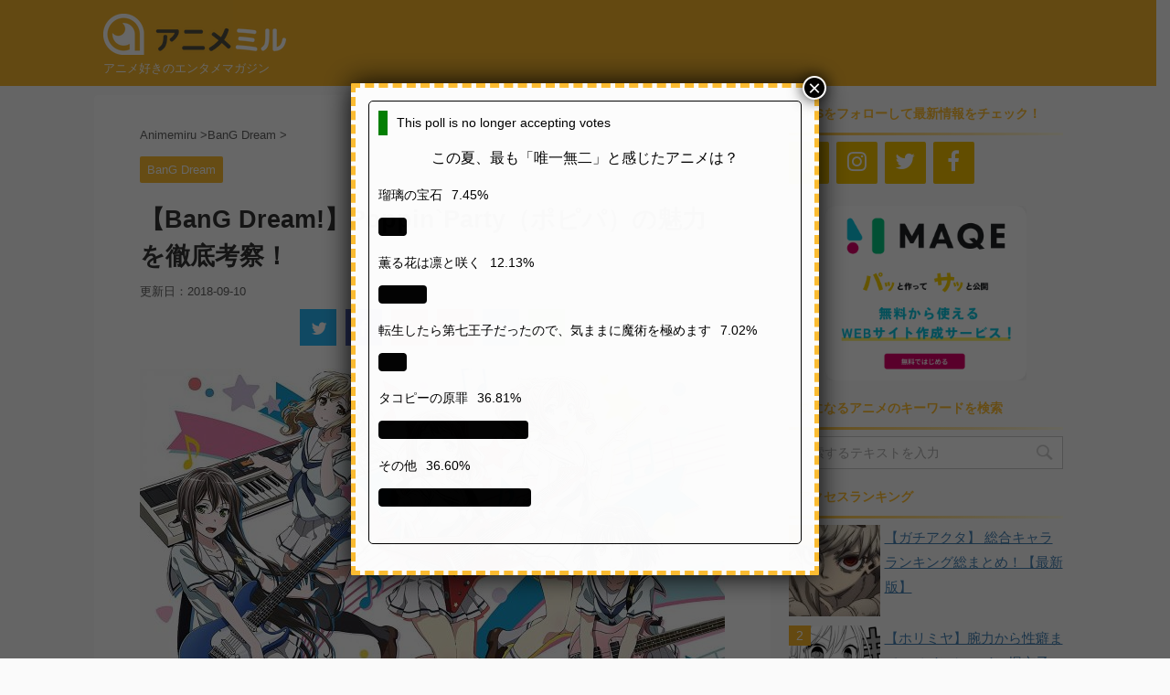

--- FILE ---
content_type: text/html; charset=UTF-8
request_url: https://animemiru.jp/articles/11714/
body_size: 289766
content:
<!DOCTYPE html> <!--[if lt IE 7]><html class="ie6" lang="ja"> <![endif]--> <!--[if IE 7]><html class="i7" lang="ja"> <![endif]--> <!--[if IE 8]><html class="ie" lang="ja"> <![endif]--> <!--[if gt IE 8]><!--><html lang="ja" class=""> <!--<![endif]--><head prefix="og: http://ogp.me/ns# fb: http://ogp.me/ns/fb# article: http://ogp.me/ns/article#"><meta charset="UTF-8" ><meta name="viewport" content="width=device-width,initial-scale=1.0,user-scalable=no,viewport-fit=cover"><meta name="format-detection" content="telephone=no" ><link rel="alternate" type="application/rss+xml" title="アニメミル RSS Feed" href="https://animemiru.jp/feed/" /><link rel="pingback" href="https://animemiru.jp/xmlrpc.php" > <!--[if lt IE 9]> <script src="https://animemiru.jp/wp-content/themes/affinger5/js/html5shiv.js"></script> <![endif]--><meta name='robots' content='max-image-preview:large' /><title>【BanG Dream!】Poppin`Party（ポピパ）の魅力を徹底考察！ - アニメミル</title><link rel='dns-prefetch' href='//ajax.googleapis.com' /><link rel='dns-prefetch' href='//www.googletagmanager.com' /><link rel='dns-prefetch' href='//pagead2.googlesyndication.com' /> <script defer src="[data-uri]"></script> <style type="text/css">img.wp-smiley,
img.emoji {
	display: inline !important;
	border: none !important;
	box-shadow: none !important;
	height: 1em !important;
	width: 1em !important;
	margin: 0 0.07em !important;
	vertical-align: -0.1em !important;
	background: none !important;
	padding: 0 !important;
}</style><link rel='stylesheet' id='wp-block-library-css' href='https://animemiru.jp/wp-includes/css/dist/block-library/style.min.css?ver=6.2.2' type='text/css' media='all' /><style id='rinkerg-gutenberg-rinker-style-inline-css' type='text/css'>.wp-block-create-block-block{background-color:#21759b;color:#fff;padding:2px}</style><link rel='stylesheet' id='classic-theme-styles-css' href='https://animemiru.jp/wp-includes/css/classic-themes.min.css?ver=6.2.2' type='text/css' media='all' /><style id='global-styles-inline-css' type='text/css'>body{--wp--preset--color--black: #000000;--wp--preset--color--cyan-bluish-gray: #abb8c3;--wp--preset--color--white: #ffffff;--wp--preset--color--pale-pink: #f78da7;--wp--preset--color--vivid-red: #cf2e2e;--wp--preset--color--luminous-vivid-orange: #ff6900;--wp--preset--color--luminous-vivid-amber: #fcb900;--wp--preset--color--light-green-cyan: #7bdcb5;--wp--preset--color--vivid-green-cyan: #00d084;--wp--preset--color--pale-cyan-blue: #8ed1fc;--wp--preset--color--vivid-cyan-blue: #0693e3;--wp--preset--color--vivid-purple: #9b51e0;--wp--preset--gradient--vivid-cyan-blue-to-vivid-purple: linear-gradient(135deg,rgba(6,147,227,1) 0%,rgb(155,81,224) 100%);--wp--preset--gradient--light-green-cyan-to-vivid-green-cyan: linear-gradient(135deg,rgb(122,220,180) 0%,rgb(0,208,130) 100%);--wp--preset--gradient--luminous-vivid-amber-to-luminous-vivid-orange: linear-gradient(135deg,rgba(252,185,0,1) 0%,rgba(255,105,0,1) 100%);--wp--preset--gradient--luminous-vivid-orange-to-vivid-red: linear-gradient(135deg,rgba(255,105,0,1) 0%,rgb(207,46,46) 100%);--wp--preset--gradient--very-light-gray-to-cyan-bluish-gray: linear-gradient(135deg,rgb(238,238,238) 0%,rgb(169,184,195) 100%);--wp--preset--gradient--cool-to-warm-spectrum: linear-gradient(135deg,rgb(74,234,220) 0%,rgb(151,120,209) 20%,rgb(207,42,186) 40%,rgb(238,44,130) 60%,rgb(251,105,98) 80%,rgb(254,248,76) 100%);--wp--preset--gradient--blush-light-purple: linear-gradient(135deg,rgb(255,206,236) 0%,rgb(152,150,240) 100%);--wp--preset--gradient--blush-bordeaux: linear-gradient(135deg,rgb(254,205,165) 0%,rgb(254,45,45) 50%,rgb(107,0,62) 100%);--wp--preset--gradient--luminous-dusk: linear-gradient(135deg,rgb(255,203,112) 0%,rgb(199,81,192) 50%,rgb(65,88,208) 100%);--wp--preset--gradient--pale-ocean: linear-gradient(135deg,rgb(255,245,203) 0%,rgb(182,227,212) 50%,rgb(51,167,181) 100%);--wp--preset--gradient--electric-grass: linear-gradient(135deg,rgb(202,248,128) 0%,rgb(113,206,126) 100%);--wp--preset--gradient--midnight: linear-gradient(135deg,rgb(2,3,129) 0%,rgb(40,116,252) 100%);--wp--preset--duotone--dark-grayscale: url('#wp-duotone-dark-grayscale');--wp--preset--duotone--grayscale: url('#wp-duotone-grayscale');--wp--preset--duotone--purple-yellow: url('#wp-duotone-purple-yellow');--wp--preset--duotone--blue-red: url('#wp-duotone-blue-red');--wp--preset--duotone--midnight: url('#wp-duotone-midnight');--wp--preset--duotone--magenta-yellow: url('#wp-duotone-magenta-yellow');--wp--preset--duotone--purple-green: url('#wp-duotone-purple-green');--wp--preset--duotone--blue-orange: url('#wp-duotone-blue-orange');--wp--preset--font-size--small: 13px;--wp--preset--font-size--medium: 20px;--wp--preset--font-size--large: 36px;--wp--preset--font-size--x-large: 42px;--wp--preset--spacing--20: 0.44rem;--wp--preset--spacing--30: 0.67rem;--wp--preset--spacing--40: 1rem;--wp--preset--spacing--50: 1.5rem;--wp--preset--spacing--60: 2.25rem;--wp--preset--spacing--70: 3.38rem;--wp--preset--spacing--80: 5.06rem;--wp--preset--shadow--natural: 6px 6px 9px rgba(0, 0, 0, 0.2);--wp--preset--shadow--deep: 12px 12px 50px rgba(0, 0, 0, 0.4);--wp--preset--shadow--sharp: 6px 6px 0px rgba(0, 0, 0, 0.2);--wp--preset--shadow--outlined: 6px 6px 0px -3px rgba(255, 255, 255, 1), 6px 6px rgba(0, 0, 0, 1);--wp--preset--shadow--crisp: 6px 6px 0px rgba(0, 0, 0, 1);}:where(.is-layout-flex){gap: 0.5em;}body .is-layout-flow > .alignleft{float: left;margin-inline-start: 0;margin-inline-end: 2em;}body .is-layout-flow > .alignright{float: right;margin-inline-start: 2em;margin-inline-end: 0;}body .is-layout-flow > .aligncenter{margin-left: auto !important;margin-right: auto !important;}body .is-layout-constrained > .alignleft{float: left;margin-inline-start: 0;margin-inline-end: 2em;}body .is-layout-constrained > .alignright{float: right;margin-inline-start: 2em;margin-inline-end: 0;}body .is-layout-constrained > .aligncenter{margin-left: auto !important;margin-right: auto !important;}body .is-layout-constrained > :where(:not(.alignleft):not(.alignright):not(.alignfull)){max-width: var(--wp--style--global--content-size);margin-left: auto !important;margin-right: auto !important;}body .is-layout-constrained > .alignwide{max-width: var(--wp--style--global--wide-size);}body .is-layout-flex{display: flex;}body .is-layout-flex{flex-wrap: wrap;align-items: center;}body .is-layout-flex > *{margin: 0;}:where(.wp-block-columns.is-layout-flex){gap: 2em;}.has-black-color{color: var(--wp--preset--color--black) !important;}.has-cyan-bluish-gray-color{color: var(--wp--preset--color--cyan-bluish-gray) !important;}.has-white-color{color: var(--wp--preset--color--white) !important;}.has-pale-pink-color{color: var(--wp--preset--color--pale-pink) !important;}.has-vivid-red-color{color: var(--wp--preset--color--vivid-red) !important;}.has-luminous-vivid-orange-color{color: var(--wp--preset--color--luminous-vivid-orange) !important;}.has-luminous-vivid-amber-color{color: var(--wp--preset--color--luminous-vivid-amber) !important;}.has-light-green-cyan-color{color: var(--wp--preset--color--light-green-cyan) !important;}.has-vivid-green-cyan-color{color: var(--wp--preset--color--vivid-green-cyan) !important;}.has-pale-cyan-blue-color{color: var(--wp--preset--color--pale-cyan-blue) !important;}.has-vivid-cyan-blue-color{color: var(--wp--preset--color--vivid-cyan-blue) !important;}.has-vivid-purple-color{color: var(--wp--preset--color--vivid-purple) !important;}.has-black-background-color{background-color: var(--wp--preset--color--black) !important;}.has-cyan-bluish-gray-background-color{background-color: var(--wp--preset--color--cyan-bluish-gray) !important;}.has-white-background-color{background-color: var(--wp--preset--color--white) !important;}.has-pale-pink-background-color{background-color: var(--wp--preset--color--pale-pink) !important;}.has-vivid-red-background-color{background-color: var(--wp--preset--color--vivid-red) !important;}.has-luminous-vivid-orange-background-color{background-color: var(--wp--preset--color--luminous-vivid-orange) !important;}.has-luminous-vivid-amber-background-color{background-color: var(--wp--preset--color--luminous-vivid-amber) !important;}.has-light-green-cyan-background-color{background-color: var(--wp--preset--color--light-green-cyan) !important;}.has-vivid-green-cyan-background-color{background-color: var(--wp--preset--color--vivid-green-cyan) !important;}.has-pale-cyan-blue-background-color{background-color: var(--wp--preset--color--pale-cyan-blue) !important;}.has-vivid-cyan-blue-background-color{background-color: var(--wp--preset--color--vivid-cyan-blue) !important;}.has-vivid-purple-background-color{background-color: var(--wp--preset--color--vivid-purple) !important;}.has-black-border-color{border-color: var(--wp--preset--color--black) !important;}.has-cyan-bluish-gray-border-color{border-color: var(--wp--preset--color--cyan-bluish-gray) !important;}.has-white-border-color{border-color: var(--wp--preset--color--white) !important;}.has-pale-pink-border-color{border-color: var(--wp--preset--color--pale-pink) !important;}.has-vivid-red-border-color{border-color: var(--wp--preset--color--vivid-red) !important;}.has-luminous-vivid-orange-border-color{border-color: var(--wp--preset--color--luminous-vivid-orange) !important;}.has-luminous-vivid-amber-border-color{border-color: var(--wp--preset--color--luminous-vivid-amber) !important;}.has-light-green-cyan-border-color{border-color: var(--wp--preset--color--light-green-cyan) !important;}.has-vivid-green-cyan-border-color{border-color: var(--wp--preset--color--vivid-green-cyan) !important;}.has-pale-cyan-blue-border-color{border-color: var(--wp--preset--color--pale-cyan-blue) !important;}.has-vivid-cyan-blue-border-color{border-color: var(--wp--preset--color--vivid-cyan-blue) !important;}.has-vivid-purple-border-color{border-color: var(--wp--preset--color--vivid-purple) !important;}.has-vivid-cyan-blue-to-vivid-purple-gradient-background{background: var(--wp--preset--gradient--vivid-cyan-blue-to-vivid-purple) !important;}.has-light-green-cyan-to-vivid-green-cyan-gradient-background{background: var(--wp--preset--gradient--light-green-cyan-to-vivid-green-cyan) !important;}.has-luminous-vivid-amber-to-luminous-vivid-orange-gradient-background{background: var(--wp--preset--gradient--luminous-vivid-amber-to-luminous-vivid-orange) !important;}.has-luminous-vivid-orange-to-vivid-red-gradient-background{background: var(--wp--preset--gradient--luminous-vivid-orange-to-vivid-red) !important;}.has-very-light-gray-to-cyan-bluish-gray-gradient-background{background: var(--wp--preset--gradient--very-light-gray-to-cyan-bluish-gray) !important;}.has-cool-to-warm-spectrum-gradient-background{background: var(--wp--preset--gradient--cool-to-warm-spectrum) !important;}.has-blush-light-purple-gradient-background{background: var(--wp--preset--gradient--blush-light-purple) !important;}.has-blush-bordeaux-gradient-background{background: var(--wp--preset--gradient--blush-bordeaux) !important;}.has-luminous-dusk-gradient-background{background: var(--wp--preset--gradient--luminous-dusk) !important;}.has-pale-ocean-gradient-background{background: var(--wp--preset--gradient--pale-ocean) !important;}.has-electric-grass-gradient-background{background: var(--wp--preset--gradient--electric-grass) !important;}.has-midnight-gradient-background{background: var(--wp--preset--gradient--midnight) !important;}.has-small-font-size{font-size: var(--wp--preset--font-size--small) !important;}.has-medium-font-size{font-size: var(--wp--preset--font-size--medium) !important;}.has-large-font-size{font-size: var(--wp--preset--font-size--large) !important;}.has-x-large-font-size{font-size: var(--wp--preset--font-size--x-large) !important;}
.wp-block-navigation a:where(:not(.wp-element-button)){color: inherit;}
:where(.wp-block-columns.is-layout-flex){gap: 2em;}
.wp-block-pullquote{font-size: 1.5em;line-height: 1.6;}</style><link rel='stylesheet' id='toc-screen-css' href='https://animemiru.jp/wp-content/plugins/table-of-contents-plus/screen.min.css?ver=2302' type='text/css' media='all' /><style id='toc-screen-inline-css' type='text/css'>div#toc_container {background: #f9f9f9;border: 1px solid #aaaaaa;}</style><link rel='stylesheet' id='yop-public-css' href='https://animemiru.jp/wp-content/cache/autoptimize/css/autoptimize_single_5a54d394ded7eb2538a5f43f2b6e658c.css?ver=6.2.2' type='text/css' media='all' /><link rel='stylesheet' id='wordpress-popular-posts-css-css' href='https://animemiru.jp/wp-content/cache/autoptimize/css/autoptimize_single_cff4a50b569f9d814cfe56378d2d03f7.css?ver=6.1.3' type='text/css' media='all' /><link rel='stylesheet' id='yyi_rinker_stylesheet-css' href='https://animemiru.jp/wp-content/cache/autoptimize/css/autoptimize_single_bd255632a527e215427cf7ab279f7f75.css?v=1.12.0&#038;ver=6.2.2' type='text/css' media='all' /><link rel='stylesheet' id='normalize-css' href='https://animemiru.jp/wp-content/cache/autoptimize/css/autoptimize_single_faeb8312e8b6a781d4656fb96f0e2fdb.css?ver=1.5.9' type='text/css' media='all' /><link rel='stylesheet' id='font-awesome-css' href='https://animemiru.jp/wp-content/themes/affinger5/css/fontawesome/css/font-awesome.min.css?ver=4.7.0' type='text/css' media='all' /><link rel='stylesheet' id='st_svg-css' href='https://animemiru.jp/wp-content/cache/autoptimize/css/autoptimize_single_90967293ac6c270536c659ccfb46a9dd.css?ver=6.2.2' type='text/css' media='all' /><link rel='stylesheet' id='slick-css' href='https://animemiru.jp/wp-content/cache/autoptimize/css/autoptimize_single_f38b2db10e01b1572732a3191d538707.css?ver=1.8.0' type='text/css' media='all' /><link rel='stylesheet' id='slick-theme-css' href='https://animemiru.jp/wp-content/cache/autoptimize/css/autoptimize_single_f9faba678c4d6dcfdde69e5b11b37a2e.css?ver=1.8.0' type='text/css' media='all' /><link rel='stylesheet' id='fonts-googleapis-notosansjp-css' href='//fonts.googleapis.com/earlyaccess/notosansjp.css?ver=6.2.2' type='text/css' media='all' /><link rel='stylesheet' id='fonts-googleapis-lato700-css' href='//fonts.googleapis.com/css?family=Lato%3A700&#038;ver=6.2.2' type='text/css' media='all' /><link rel='stylesheet' id='fonts-googleapis-montserrat-css' href='//fonts.googleapis.com/css?family=Montserrat%3A400&#038;ver=6.2.2' type='text/css' media='all' /><link rel='stylesheet' id='style-css' href='https://animemiru.jp/wp-content/cache/autoptimize/css/autoptimize_single_031a07531e7a98f87e558affca1dbc33.css?ver=6.2.2' type='text/css' media='all' /><link rel='stylesheet' id='child-style-css' href='https://animemiru.jp/wp-content/themes/affinger5-child/style.css?ver=6.2.2' type='text/css' media='all' /><link rel='stylesheet' id='single2-css' href='https://animemiru.jp/wp-content/themes/affinger5/st-kanricss.php' type='text/css' media='all' /><link rel='stylesheet' id='single-css' href='https://animemiru.jp/wp-content/themes/affinger5/st-rankcss.php' type='text/css' media='all' /><link rel='stylesheet' id='tablepress-default-css' href='https://animemiru.jp/wp-content/tablepress-combined.min.css?ver=23' type='text/css' media='all' /><link rel='stylesheet' id='popup-maker-site-css' href='https://animemiru.jp/wp-content/cache/autoptimize/css/autoptimize_single_e249348608dadd6f44079a5a4f64c697.css?generated=1757057941&#038;ver=1.20.6' type='text/css' media='all' /><link rel='stylesheet' id='st-themecss-css' href='https://animemiru.jp/wp-content/themes/affinger5/st-themecss-loader.php?ver=6.2.2' type='text/css' media='all' /> <script type='text/javascript' src='//ajax.googleapis.com/ajax/libs/jquery/1.11.3/jquery.min.js?ver=1.11.3' id='jquery-js'></script> <script defer id="yop-public-js-extra" src="[data-uri]"></script> <script defer type='text/javascript' src='https://animemiru.jp/wp-content/plugins/yop-poll/public/assets/js/yop-poll-public-6.5.37.min.js?ver=6.2.2' id='yop-public-js'></script> <script type='application/json' id='wpp-json'>{"sampling_active":0,"sampling_rate":100,"ajax_url":"https:\/\/animemiru.jp\/wp-json\/wordpress-popular-posts\/v1\/popular-posts","api_url":"https:\/\/animemiru.jp\/wp-json\/wordpress-popular-posts","ID":11714,"token":"511633e7e4","lang":0,"debug":0}</script> <script defer type='text/javascript' src='https://animemiru.jp/wp-content/plugins/wordpress-popular-posts/assets/js/wpp.min.js?ver=6.1.3' id='wpp-js-js'></script> <script defer type='text/javascript' src='https://animemiru.jp/wp-content/cache/autoptimize/js/autoptimize_single_9efd56b72b4340d81698220fddc4813c.js?v=1.12.0' id='yyi_rinker_event_tracking_script-js'></script>  <script defer type='text/javascript' id='google_gtagjs-js' data-type="lazy" data-src="https://www.googletagmanager.com/gtag/js?id=G-4CP0HT6FZX"></script> <script defer id="google_gtagjs-js-after" src="[data-uri]"></script> <link rel="https://api.w.org/" href="https://animemiru.jp/wp-json/" /><link rel="alternate" type="application/json" href="https://animemiru.jp/wp-json/wp/v2/posts/11714" /><link rel='shortlink' href='https://animemiru.jp/?p=11714' /><link rel="alternate" type="application/json+oembed" href="https://animemiru.jp/wp-json/oembed/1.0/embed?url=https%3A%2F%2Fanimemiru.jp%2Farticles%2F11714%2F" /><link rel="alternate" type="text/xml+oembed" href="https://animemiru.jp/wp-json/oembed/1.0/embed?url=https%3A%2F%2Fanimemiru.jp%2Farticles%2F11714%2F&#038;format=xml" /><meta name="generator" content="Site Kit by Google 1.103.0" /><style id="wpp-loading-animation-styles">@-webkit-keyframes bgslide{from{background-position-x:0}to{background-position-x:-200%}}@keyframes bgslide{from{background-position-x:0}to{background-position-x:-200%}}.wpp-widget-placeholder,.wpp-widget-block-placeholder{margin:0 auto;width:60px;height:3px;background:#dd3737;background:linear-gradient(90deg,#dd3737 0%,#571313 10%,#dd3737 100%);background-size:200% auto;border-radius:3px;-webkit-animation:bgslide 1s infinite linear;animation:bgslide 1s infinite linear}</style><style>.yyi-rinker-images {
    display: flex;
    justify-content: center;
    align-items: center;
    position: relative;

}
div.yyi-rinker-image img.yyi-rinker-main-img.hidden {
    display: none;
}

.yyi-rinker-images-arrow {
    cursor: pointer;
    position: absolute;
    top: 50%;
    display: block;
    margin-top: -11px;
    opacity: 0.6;
    width: 22px;
}

.yyi-rinker-images-arrow-left{
    left: -10px;
}
.yyi-rinker-images-arrow-right{
    right: -10px;
}

.yyi-rinker-images-arrow-left.hidden {
    display: none;
}

.yyi-rinker-images-arrow-right.hidden {
    display: none;
}
div.yyi-rinker-contents.yyi-rinker-design-tate  div.yyi-rinker-box{
    flex-direction: column;
}

div.yyi-rinker-contents.yyi-rinker-design-slim div.yyi-rinker-box .yyi-rinker-links {
    flex-direction: column;
}

div.yyi-rinker-contents.yyi-rinker-design-slim div.yyi-rinker-info {
    width: 100%;
}

div.yyi-rinker-contents.yyi-rinker-design-slim .yyi-rinker-title {
    text-align: center;
}

div.yyi-rinker-contents.yyi-rinker-design-slim .yyi-rinker-links {
    text-align: center;
}
div.yyi-rinker-contents.yyi-rinker-design-slim .yyi-rinker-image {
    margin: auto;
}

div.yyi-rinker-contents.yyi-rinker-design-slim div.yyi-rinker-info ul.yyi-rinker-links li {
	align-self: stretch;
}
div.yyi-rinker-contents.yyi-rinker-design-slim div.yyi-rinker-box div.yyi-rinker-info {
	padding: 0;
}
div.yyi-rinker-contents.yyi-rinker-design-slim div.yyi-rinker-box {
	flex-direction: column;
	padding: 14px 5px 0;
}

.yyi-rinker-design-slim div.yyi-rinker-box div.yyi-rinker-info {
	text-align: center;
}

.yyi-rinker-design-slim div.price-box span.price {
	display: block;
}

div.yyi-rinker-contents.yyi-rinker-design-slim div.yyi-rinker-info div.yyi-rinker-title a{
	font-size:16px;
}

div.yyi-rinker-contents.yyi-rinker-design-slim ul.yyi-rinker-links li.amazonkindlelink:before,  div.yyi-rinker-contents.yyi-rinker-design-slim ul.yyi-rinker-links li.amazonlink:before,  div.yyi-rinker-contents.yyi-rinker-design-slim ul.yyi-rinker-links li.rakutenlink:before, div.yyi-rinker-contents.yyi-rinker-design-slim ul.yyi-rinker-links li.yahoolink:before, div.yyi-rinker-contents.yyi-rinker-design-slim ul.yyi-rinker-links li.mercarilink:before {
	font-size:12px;
}

div.yyi-rinker-contents.yyi-rinker-design-slim ul.yyi-rinker-links li a {
	font-size: 13px;
}
.entry-content ul.yyi-rinker-links li {
	padding: 0;
}

div.yyi-rinker-contents .yyi-rinker-attention.attention_desing_right_ribbon {
    width: 89px;
    height: 91px;
    position: absolute;
    top: -1px;
    right: -1px;
    left: auto;
    overflow: hidden;
}

div.yyi-rinker-contents .yyi-rinker-attention.attention_desing_right_ribbon span {
    display: inline-block;
    width: 146px;
    position: absolute;
    padding: 4px 0;
    left: -13px;
    top: 12px;
    text-align: center;
    font-size: 12px;
    line-height: 24px;
    -webkit-transform: rotate(45deg);
    transform: rotate(45deg);
    box-shadow: 0 1px 3px rgba(0, 0, 0, 0.2);
}

div.yyi-rinker-contents .yyi-rinker-attention.attention_desing_right_ribbon {
    background: none;
}
.yyi-rinker-attention.attention_desing_right_ribbon .yyi-rinker-attention-after,
.yyi-rinker-attention.attention_desing_right_ribbon .yyi-rinker-attention-before{
display:none;
}
div.yyi-rinker-use-right_ribbon div.yyi-rinker-title {
    margin-right: 2rem;
}</style><meta name="robots" content="index, follow" /><meta name="description" content="人気アニメ・ゲームの『BanG Dream!』には5つのバンドが登場しますが、その中からメインとして描かれているPoppin`Party。ポピパの相性で親しまれているバンドにはどんな魅力があるのか考察していきましょう！Poppin`Partyの魅力を知ってもらって、アニメやゲーム、そしてリアルライブへの参加のきっかけにしてみてください！"><link rel="shortcut icon" href="https://animemiru.jp/wp-content/uploads/2019/03/favicon-32×32-v2.png" ><link rel="apple-touch-icon-precomposed" href="https://animemiru.jp/wp-content/uploads/2019/03/apple-touch-icon-v2.png" /><meta name="google-site-verification" content="CNzgWAi0gl8Gum5Z6OufF7l_P0niV7w7Q92VWHzs2xY" /><meta name="ahrefs-site-verification" content="d9d053cba80c008476b0bee172890e931734420ffcd123a28d1c35eb8673ec51">  <script defer data-type="lazy" data-src="https://www.googletagmanager.com/gtag/js?id=G-4CP0HT6FZX"></script> <script defer src="[data-uri]"></script> <link rel="canonical" href="https://animemiru.jp/articles/11714/" /><meta name="google-adsense-platform-account" content="ca-host-pub-2644536267352236"><meta name="google-adsense-platform-domain" content="sitekit.withgoogle.com"> <noscript><style>.lazyload[data-src]{display:none !important;}</style></noscript><style>.lazyload{background-image:none !important;}.lazyload:before{background-image:none !important;}</style> <script async="async" crossorigin="anonymous" type="text/javascript" data-type="lazy" data-src="https://pagead2.googlesyndication.com/pagead/js/adsbygoogle.js?client=ca-pub-1302226777825421&amp;host=ca-host-pub-2644536267352236"></script> <link rel="icon" href="https://animemiru.jp/wp-content/uploads/2018/06/cropped-apple-touch-icon-32x32.png" sizes="32x32" /><link rel="icon" href="https://animemiru.jp/wp-content/uploads/2018/06/cropped-apple-touch-icon-192x192.png" sizes="192x192" /><link rel="apple-touch-icon" href="https://animemiru.jp/wp-content/uploads/2018/06/cropped-apple-touch-icon-180x180.png" /><meta name="msapplication-TileImage" content="https://animemiru.jp/wp-content/uploads/2018/06/cropped-apple-touch-icon-270x270.png" /><style type="text/css" id="wp-custom-css">#footer-ad {
	text-align: center;
}

#headbox-bg, #footer {
	background: #F7B52C;
}

header .sitename {
	max-width: 200px
}

header .sitename a:hover {
	opacity: 1!important;
}

.sp {
	display: none;
}

/*サイドバーランキング順位　*/
.wpp-list {
    counter-reset: wpp-ranking;
}
.wpp-list li:before {
    content: counter(wpp-ranking, decimal);
    counter-increment: wpp-ranking;
}
.wpp-list li {
  position: relative;
  list-style-type: none;
}
.wpp-list li::before {
  content: counter(wpp-ranking, decimal);
  counter-increment: wpp-ranking;
  background: #F7B52C;
  color: #fff;
  font-size: 14px;
  line-height: 1;
  padding: 4px 8px;
  position: absolute;
  left: 0;
  top: 0;
  z-index: 1;
}

.wpp-list li img {
  margin: 0px 5px 10px 0px;
}

/*物販コーナー用スタイル*/
.affiliate-box {
	border-color: rgb(238, 238, 238);
	border-style: solid;
	border-width: 4px;
	color: rgb(34, 34, 34);
	letter-spacing: 0.8px;
	margin: 24px;
	padding: 16px 16px 8px 16px;
	text-align: center;
}

.affiliate-img img {
    max-width: 128px;
}

.affiliate-img-yt img {
    max-width: 128px;
    max-height: 28.8px;
}

.affiliate-img-nico img {
    max-width: 128px;
    max-height: 81px;
}

.affiliate-detail {
    margin: 8px;
    font-size: 16px;
}

.affiliate-btn-wrapper {
    width: 100%;
    margin: 0 auto 0;
    text-align: center;
}

.affiliate-btn-wrapper a:link,
.affiliate-btn-wrapper a:visited,
.affiliate-btn-wrapper a:active {
    color: #fff;
    text-decoration: none;   
}

.affiliate-btn-wrapper div {
    display: inline-block;
}

.amazon a {
    background-color: #f90;
    border-radius: 4px;
    display: inline-block;
    margin: 8px;
    padding: 8px;
    width: 226px;
}

.rakuten a {
    background-color: #bf0000;
    border-radius: 4px;
    display: inline-block;
    margin: 8px;
    padding: 8px;
    width: 226px;
}

.other a {
    background-color: #F7B52C;
    border-radius: 4px;
    display: inline-block;
    margin: 8px;
    padding: 8px;
    width: 226px;
}

.youtube a {
    background-color: #cd201f;
    border-radius: 4px;
    display: inline-block;
    margin: 8px;
    padding: 8px;
    width: 226px;
}

.niconico a {
    background-color: #333333;
    border-radius: 4px;
    display: inline-block;
    margin: 8px;
    padding: 8px;
    width: 226px;
}

/** 掲示板 共通 **/
.c-bbpress a {
	color: #046ECF;
}
.top-link {
	font-size: 18px;
	background: rgba(10, 10, 10, 0.08);
	border: 1px solid #FFFFFF;
	color: #fff!important;
	display: block;
	padding: 13px 0;
	margin: 9px 0;
	border-radius: 100px;
	text-align: center;
	transition: all .3s;
	position: relative;
}
.top-link:before {
	position: absolute;
	content: "";
	display: block;
	width: 8px;
  height: 8px;
  border: 3px solid;
  border-color: #fff #fff transparent transparent;
  transform: rotate(45deg);
	top: 19px;
	right: 24px;
}
.top-link.top {
	width: 280px;
}
.top-link.topic {
	width: 384px;
}
.top-link:hover {
	color: #fff;
	background: rgba(10, 10, 10, 0.2);
}
#bbpress-forums div.odd, #bbpress-forums ul.odd {
	background: #fff;
}
.c-bbpress #wrapper-in {
	background: #fafafa;
}
.c-bbpress #content-w {
	max-width: 1060px;
	margin: 32px auto 0;
	padding-top: 0;
}
.c-bbpress .content-w-wrap {
	overflow: auto;
	margin-bottom: 32px;
}
.c-bbpress .content-w-wrap > .main{
    float: left;
    width: 100%;
    margin-right: -300px;
}
.c-bbpress #bbp-container {
    margin-right: 320px;
    margin-left: 0px;
    background-color: #fff;
    border-radius: 4px;
    -webkit-border-radius: 4px;
    -moz-border-radius: 4px;
    padding: 30px 46px;
}
.bbp-template-notice {
	display:none;
}
.tag-wrap {
	display: none;
}
#bbpress-forums ul.bbp-forums,
.page-template-page-create-topic #side .desc,
.tag-wrap,
.side-topic {
	background: #fff;
}
.side-topic {
	margin-bottom: 24px;
}
#bbpress-forums li.bbp-header,
.page-template-page-create-topic #side .desc .title,
.tag-wrap .heading,
.side-topic .heading {
	background: #464439;
	color: #fff;
	text-align: left;
	border-top: none;
	font-weight: 700;
	font-size: 16px;
	padding: 8px 12px;
	margin-bottom: 0;
}
.tag-wrap .tag-list {
	padding: 24px 12px 12px;
}
.tag-wrap .tag-list a{
	margin: 0 12px 12px 0;
	font-size: 14px!important;
	color: #000;
	background: #FFF2D8;
	text-decoration: none;
	padding: 0 16px;
	height: 32px;
	line-height: 32px;
	display: inline-block;
}
#bbpress-forums ul.bbp-forums,
#bbpress-forums li.bbp-body ul.forum {
	border: none;
	padding: 0;
}
#side #bbpress-forums li.bbp-body {
	margin: 16px 0;
}
#bbpress-forums li.bbp-body .bbp-forum-title {
	color: #666;
	padding: 10px 0 10px 12px;
	font-size: 14px;
	display: block;
	width: 100%;
	height: 100%;
}
#bbpress-forums li.bbp-body .bbp-forum-info {
	width: 100%;
}
#bbpress-forums .bbp-forum-info .bbp-forum-content {
	margin: 0;
}
#bbpress-forums ul.bbp-topics {
	border: none;
}
#bbpress-forums li.bbp-body ul.topic {
	border: none;
	border-bottom: 1px solid #D6D6D6;
	padding: 0 0 24px 0!important;
	margin-bottom: 24px;
}
.bbp-attachments-count {
	display: none!important;
}
.select-image {
	display: block!important;
	background: #464439;
	width: 160px;
	text-align: center;
	height: 40px;
	line-height: 40px;
	cursor: pointer;
	color: #fff;
	font-size: 14px;
}
.image-wrap {
	height: 200px;
	width: 200px;
	overflow: hidden;
}
.image-wrap img{
	height: 100%;
	object-fit: cover;
}
#bbp-new-topic .entry-title,
.single-forum h1.entry-title,
.topic-tag h1.entry-title
{
	color: #F6AC27;
	font-size: 28px;
	line-height: 42px;
	padding: 0 0 16px 0;
	margin-bottom: 32px;
	border-bottom: 4px solid #F1B800;
}
.c-bbpress .bread {
	margin-bottom: 28px;
}
.c-bbpress .bread a {
	position: relative;
	text-decoration: none;
	margin-right: 30px;
}
.c-bbpress .bread a:before {
	position: absolute;
	content: "";
	display: block;
	width: 6px;
  height: 6px;
  border-top: 2px solid #dcdcdc;
  border-right: 2px solid #dcdcdc;
  -webkit-transform: rotate(45deg);
  transform: rotate(45deg);
	right: -19px;
	top: 5px;
}
.side-topic .heading {
	margin-bottom: 16px;
}
.side-topic .wrap {
	padding: 0 12px 24px;
}
.side-topic .wrap .topic {
	display: flex;
	text-decoration: none;
	padding-bottom: 12px;
	margin-bottom: 12px;
	border-bottom: 1px solid #D6D6D6;
}
.side-topic .wrap .topic p{
	margin-bottom: 0;
}
.side-topic .wrap .topic .image{
	width: 60px;
	height: 60px;
	margin-right: 16px;
}
.side-topic .wrap .topic .image img {
	width: 100%;
	height: 100%;
	object-fit: cover;
}
.side-topic .wrap .topic .info {
	width: calc(100% - 76px);
}
.side-topic .wrap .topic .title {
	font-size: 15px;
}
.side-topic .wrap .topic .count {
	font-size: 12px;
	color: #BEBEBE;
}
.side-topic #bbpress-forums li.bbp-body ul.topic {
	padding: 0px 8px 10px!important;
	margin-bottom: 12px;
}
.side-topic .bbp-pagination {
	display: none;
}
#pagetop {
    position: fixed;
    right: calc(50% - 530px);
    bottom: 30px;
}
#pagetop a {
	width: 50px;
	height: 50px;
	position: relative;
	display: block;
	background-color: #F7B52C;
	text-decoration: none;
}
#pagetop a:before {
	position: absolute;
	display: block;
	content: "";
	top: 20px;
	left: 14px;
	width: 16px;
	height: 16px;
	border-top: 3px solid #fff;
	border-right: 3px solid #fff;
    transform: rotate(-45deg);
}

/* 話題 or 人気タブ切り替え */
.tab-group,
.topic-tag .title-wrap{
	padding-bottom: 24px;
	margin-bottom: 24px;
	border-bottom: 3px solid #F1B800;
}
.tab-group {
	display: flex;
}
.tab-group .tab {
	width: 50%;
	list-style: none;
}
.tab-group .tab a {
	display: block;
	text-decoration: none;
	color: #000;
	text-align: center;
	font-size: 16px;
	padding: 16px 0;
}
.tab-group .tab.tab-new a {
	border-radius: 8px 0px 0px 8px;
}
.tab-group .tab.tab-pop a {
	border-radius: 0px 8px 8px 0px;
}
.page-template-page-front-topics .tab-group .tab.tab-new a,
.page-template-page-forum-statistics 
.tab-group .tab.tab-pop a {
	background: #F7B52C;
	border: 1px solid #F7B52C;
	color: #fff;
}
.page-template-page-front-topics .tab-group .tab.tab-pop a,
.page-template-page-forum-statistics 
.tab-group .tab.tab-new a {
	border: 1px solid #D5D5D5;
}

/* トピック投稿 */
#new-post div.bbp-template-notice.error {
	display: block;
}
#bbpress-forums fieldset.bbp-form {
	padding: 0;
	border: none;
}
.page-template-page-create-topic .form-title {
	font-size: 16px;
	font-weight: 700;
	line-height: 1.5;
	position: relative;
	margin-bottom: 10px!Important;
}
.page-template-page-create-topic .form-title.need:before {
	position: absolute;
	content: "必須";
	font-size: 10px;
	top: 50%;
	transform: translatey(-50%);
	right: -32px;
	color: #D80E0E;
}
#new-post .flex {
	display: flex;
	border-bottom: 4px solid #F1B800;
	margin-bottom: 32px;
}
.page-template-page-create-topic  label.select-image {
	margin: 0 auto!important;
}
#new-post .flex .form_1{
	display: flex;
	flex-direction: column;
	order: 2;
	width: calc(100% - 240px);
}
#new-post .flex .form_1 > p,
#new-post .flex .form_1 > div {
	margin-bottom: 20px;
}
#new-post .flex .form_1 .title{
	order: 1;
}
#new-post .flex .form_1 .content{
	order: 3;
}
#new-post .flex .form_1 .cat{
	display: none;
}
#new-post .flex .form_1 .link{
	order: 2;
}
#new-post .flex .form_2{
	order: 1;
	width: 200px;
	margin-right: 40px;
}
#bbpress-forums fieldset.bbp-form input[type=text], #bbpress-forums fieldset.bbp-form select {
	height: 40px;
	border-radius: 4px;
	border: 1px solid #AAAAAA;
	margin-bottom: 0;
}
.page-template-page-create-topic #side .desc .point-wrap{
	padding: 16px 12px;
}
.page-template-page-create-topic #side .desc .point {
	margin-bottom: 20px;
}
.page-template-page-create-topic #side .desc .point p {
	font-size: 14px;
	margin-bottom: 0;
}
.page-template-page-create-topic #side .desc .point p:not(:first-child) {
	margin-top: 12px;
}
.page-template-page-create-topic #side .desc .point > p:first-of-type span {
	display: inline-block;
	text-align: center;
	width: 24px;
	height: 24px;
	line-height: 24px;
	color: #fff;
	margin-right: 12px;
	background: #464439;
}
.cat .select-wrap {
	overflow: hidden;
	text-align: center;
	width: 100%;
	position: relative;
	border-radius: 4px;
	border: 1px solid #AAAAAA;
	background: #ffffff;
}
.cat .select-wrap select {
	width: 100%;
	font-size: 16px;
	padding-right: 1em;
	cursor: pointer;
	text-indent: 0.01px;
	text-overflow: ellipsis;
	border: none!important;
	outline: none;
	background: transparent;
	background-image: none;
	box-shadow: none;
	-webkit-appearance: none;
	appearance: none;
}
.cat .select-wrap select::-ms-expand {
    display: none;
}
.cat .select-wrap::before {
	position: absolute;
	top: 50%;
	transform: translatey(-50%);
	right: 0.8em;
	width: 0;
	height: 0;
	padding: 0;
	content: '';
	border-left: 6px solid transparent;
	border-right: 6px solid transparent;
	border-top: 6px solid #464439;
	pointer-events: none;
}
#bbpress-forums fieldset select#bbp_forum_id {
	max-width: initial;
}
#bbpress-forums fieldset.bbp-form input[type=text], #bbpress-forums fieldset.bbp-form select {
	padding: 5px 8px;
}
#bbpress-forums fieldset.bbp-form legend {
	display: none;
}


/* トピック投稿時の画像表示 */
.d4p-attachment-addfile,
.bbp-attachments-form img,
.bbp-attachments-form label {
	display: block;
}
.bbp-attachments-form label input{
	display: none;
}
#new-post .flex .form_2 .img-wrap{
	display: block;
	width: 200px;
	height: 200px;
	margin-bottom: 16px;
}
#new-post .flex .form_2 .img-wrap img{
	height: 100%;
	object-fit: cover;
}

/* コメント一覧の画像 */
.wp-caption {
	width: auto;
	text-align: left;
}
.bbp-attachments {
	padding: 0;
	margin: 0;
	border-top: none;
	pointer-events: none;
}
#bbpress-forums .bbp-attachments ol li.bbp-atthumb .wp-caption img{
	/*width: 100%;*/
}	
.bbp-attachments h6,
.bbp-attachments .wp-caption-text {
	display: none;
}


/* トピックページ */
.single-topic #side #bbpress-forums {
	margin-bottom: 0;
}
.single-topic .topic-title {
	display: flex;
	margin-bottom: 24px;
	padding-bottom: 24px;
	border-bottom: 1px dashed #ccc;
}
.single-topic .thumbnail {
	width: 105px;
	height: 100px;
	margin-bottom: 0;
}
.single-topic .thumbnail img{
	width: 100%;
	height: 100%;
	object-fit: cover;
}
.single-topic .title-wrap {
	margin-top: -14px;
	margin-left: 24px;
	width: calc(100% - 100px);
}
.single-topic .title-wrap .entry-title {
	margin-bottom: 24px;
}
.single-topic .title-wrap .entry-title  > span {
	display: inline-block;
	vertical-align: top;
	margin: 4px 12px 0 0;
	padding: 0 8px;
	font-weight: 400;
	font-size: 12px;
	height: 26px;
	line-height: 26px;
	color: #fff;
	background: #F7B52C;
}
.single-topic .entry-info-wrap {
	display: flex;
	justify-content: space-between;
	align-items: flex-start;
}
.single-topic .entry-info {
	display: flex;
	align-items: center;
	font-size: 14px;
	color: #666;
}
.single-topic .entry-info .comment {
	margin-right: 12px;
}
.single-topic .link-post-reply,
#bbp_reply_submit{
	display: block;
	font-size: 13px;
	width: 160px;
	height: 40px;
	line-height: 40px;
	background: #F7B52C;
	color: #fff;
	text-decoration: none;
	text-align: center;
	border: none;
}
#bbp_reply_submit {
	margin: 0 auto;
}
div.bbp-submit-wrapper {
	float: none;
	margin-top: 0;
}
div.bbp-submit-wrapper #bbp_topic_submit {
	border: none;
	display: block;
	background: #F7B52C;
	color: #fff;
	font-weight: 700;
	font-size: 16px;
	width: 160px;
	height: 40px;
	line-height: 40px;
	margin: 0 auto 24px;
}
.single-topic #bbpress-forums ul.bbp-replies {
	border: none;
	border-bottom: 1px solid #eee;
	margin-bottom: 24px;
}
.single-topic .bbp-pagination {
	margin-bottom: 24px;
}
div.reaction_buttons {
	margin-top: 0;
}
.single-topic #bbpress-forums fieldset.bbp-form {
	padding: 24px 0;
	margin: 0;
	border: none;
}
.single-topic #bbpress-forums fieldset.bbp-form .title {
	font-size: 16px;
	margin-bottom: 12px;
}
#bbpress-forums div.bbp-the-content-wrapper textarea.bbp-the-content {
	height: 280px;
	border-radius: 8px;
	border: 1px solid #ccc;
}
.single-topic .select-image {
	font-size: 13px;
}
.single-topic .bbp-attachments-form {
	display: flex;
	flex-direction: column;
	padding-bottom: 16px!important;
	border-bottom: 4px solid #F1B800;
	margin-bottom: 32px!important;
}
.single-topic #bbpress-forums div.bbp-the-content-wrapper {
	margin-bottom: 16px;
}
.single-topic .bbp-attachments-form .img-wrap{
	margin-top: 16px;
	order: 2;
}
.single-topic .bbp-attachments-form .img-wrap img{
	display: none;
}
.reply {
	font-size: 12px;
}
/*.single-topic #bbpress-forums .bbp-replies .bbp-body > div:nth-child(3n-1) {
	margin-top: -34px;
}*/
.single-topic #bbpress-forums .bbp-replies .bbp-body > .type-topic,
.single-topic #bbpress-forums .bbp-replies .bbp-body > .type-reply {
	margin-top: -34px;
}
.single-topic #bbpress-forums .bbp-replies .bbp-body .bbp-reply-author {
	margin-left: 120px;
}
.bbp-author-avatar,
.bbp-author-role{
	display: none;
}
#bbpress-forums div.bbp-reply-content {
	margin-left: 0;
}
.bbp-reply-content > p {
	font-size: 18px;
	line-height: 1.8;
}
.bbp-reply-content > p:last-of-type {
	margin-bottom: 0;
}
.bbp-pagination-links {
	float: none;
	display: flex;
	justify-content: center;
}
#bbpress-forums .bbp-pagination-links a, #bbpress-forums .bbp-pagination-links span.current {
	float: none;
	font-size: 15px;
	width: 36px;
	height: 36px;
	line-height: 36px;
	padding: 0;
	text-align: center;
	margin: 0 5px;
	color: #666666;
}
#bbpress-forums .bbp-pagination-links span.current,
#bbpress-forums .bbp-pagination-links a:hover{
	background: #f8f8f8;
}
#bbpress-forums .bbp-replies .bbp-body div:nth-child(2n) {
	margin-left: 0;
	background: transparent;
}
#bbpress-forums div.bbp-reply-author, #bbpress-forums div.bbp-topic-author {
	float: none;
	width: 160px;
	height: 16px;
}
#bbpress-forums div.bbp-reply-author .bbp-author-name {
	float: left;
	margin: 0;
}
#bbpress-forums div.bbp-reply-header {
	background: transparent;
}
div.bbp-reply-header {
	padding: 24px 8px 8px;
}
li.bbp-body div.hentry {
	padding: 8px;
}
.single-topic #bbpress-forums .bbp-replies .bbp-body > .type-topic + div.bbp-reply-header {
	padding: 0;
}
.single-topic #bbpress-forums .bbp-replies .bbp-body > .type-topic + div.bbp-reply-header + div{
	padding: 0!important;
}
#bbpress-forums div.bbp-topic-tags {
	float: none;
}
.bbpress.forum .bbpress-wrapper > #new-topic-0 {
	display:none;
}

/* インフィード広告 */
.single-topic .st-infeed-adunit {
	border-top: 1px solid #ddd;
	padding: 24px 0;
}

/* リアクションボタン */
.reaction_buttons ul {
	text-align: right;
}
.reaction_button .button_name {
	position: relative;
	display: inline-block;
	width: 20px;
}
.reaction_button .count_number {
	font-size: 11px;
}
.reaction_button_0  .button_name:before,
.reaction_button_1 .button_name:before {
	display: block;
	content: "";
	position: absolute;
	width: 16px;
	height: 16px;
	left: 50%;
	transform: translatex(-50%);
}
.reaction_button_0 .button_name:before {
	background: url(/wp-content/img/good.png);
	background-size: contain;
}
.reaction_button_1 .button_name:before {
	background: url(/wp-content/img/bad.png);
	background-size: contain;
	top: 4px;
}
.reaction_button_1:hover {
	border: 1px solid #C21572!important;
}
div.reaction_buttons li.reaction_button {
	border: 1px solid #AAAAAA;
	padding: 7px;
	width: 80px;
	border-radius: 4px;
}
div.reaction_buttons li:not(:last-child).reaction_button {
	margin-right: 12px!important;
}
.braces {
	display: none;
}
/* リンク先の情報表示 */
.link-wrap {
	display: flex;
	padding: 24px;
	background: rgba(254,190,49,0.1);
	border: 1px solid #ffd54f;
	border-radius: 8px;
	margin-bottom: 24px;
}
.link-wrap a{
	display: block;
	text-decoration: none;
	margin-bottom: 8px;
	font-size: 14px;
}
.link-wrap a.link-title {
	font-size: 16px;
	line-height: 1.5;
	font-weight: 700;
	margin-bottom: 4px;
}
.link-wrap .image {
	height: 100px;
	width: 100px;
	overflow: hidden;
}
.link-wrap .image img{
	width: 100%;
	max-width: initial;
	height: 100%;
	object-fit: cover;
}
.link-wrap .detail {
	width: calc(100% - 100px);
	padding-left: 20px;
}
.link-wrap .detail .link-url　{
	font-size: 15px;
}
.link-wrap .detail .desc{
	font-size: 12px;
	margin-bottom: 0;
	line-height: 1.8;
}

/* サイドバー */
#side .link-make-topic {
	background: #F7B52C;
	display: block;
	width: 144px;
	height: 144px;
	color: #fff;
	text-align: center;
	text-decoration: none;
	border-radius: 50%;
	position: fixed;
	bottom: 63px;
	right: calc(50% - 550px);
	box-shadow: 2px 2px 8px rgba(0, 0, 0, 0.24);
	z-index: 999;
}
#side .link-make-topic span{
	display: block;
}
#side .link-make-topic span:nth-child(1) {
	font-size: 40px;
	line-height: 40px;
	padding-top: 10px;
}
#side .link-make-topic span:nth-child(2) {
	font-size: 20px;
	font-weight: 700;
}
#side .link-make-topic span:nth-child(3) {
	font-size: 32px;
	font-weight: 700;
}
.bbp-search-form {
	display: none;
	width: 100%;
	float: none;
	margin-bottom: 32px;
}
#bbp-search-form > div {
	 border: 1px solid #BBBBBB;
	display: flex;
}
#bbp-search-form > div #bbp_search {
	width: calc(100% - 46px)!important;
	border: none;
	font-size: 16px;
}
input::placeholder {
  color: #AEAEAE;
}
#bbp_search_submit {
	background: #F7B52C;
	height: 44px;
	width: 44px;
	padding: 2px;
}
#sidebar_content {
	top: 480px;
}
#sidebar_content.fixed {
	width: 300px;
	position: fixed;
	top: 50px;
	right: calc(50% - 530px);
}
/* トピック一覧ページ */
li.bbp-topic-title {
	width: 100%;
}
.topic-list .bbp-topic-title,
.single-forum .bbp-topic-title{
	display: flex;
}
.topic-list .thumbnail,
.single-forum .thumbnail{
	margin-bottom: 0;
}
.topic-list .bbp-topic-permalink,
.single-forum .bbp-topic-permalink{
	font-size: 20px;
}
.topic-list .bbp-topic-reply-count,
.single-forum .bbp-topic-reply-count{
	display: block;
	color: #BEBEBE;
	font-size: 12px;
	margin-bottom: 16px;
}
.bbp-forum-title{
	text-decoration: none;
}
.topic-list .thumbnail {
	width: 70px;
	 height: 70px;
	 margin-right: 24px;
}
.topic-list .thumbnail  img{
	 width: 100%;
	 height: 100%;
	 object-fit: cover;
}
.topic-list .bbp-topic-title .wrap {
	width: calc(100% - 94px);
}
.bbp-topic-title .bbp-topic-pagination {
	display: none!important;
}
#side .movie {
	margin-bottom: 24px;
}
#bbp-forum-62841 {
	display: none;
}


@media screen and (max-width:1024px) {
	#side .link-make-topic {
		right: 32px;
		bottom: 32p;
	}
}

@media screen and (max-width:956px) {
	.c-bbpress #bbp-container {
		margin-right: 0;
	}
	#sidebar_content.fixed {
		position: static;
		width: 100%;
	}
	#side .link-make-topic {
		width: 100px;
		height: 100px;
		right: 12px;
		bottom: 12px;
	}
	#side .link-make-topic span:nth-child(1) {
		line-height: 30px;
		font-size: 20px
	}
	#side .link-make-topic span:nth-child(2) {
		font-size: 16px;
	}
	#side .link-make-topic span:nth-child(3) {
		font-size: 20px;
	}
} 
@media screen and (max-width:480px) {
	.sp {
		display: block;
	}
	#headbox {
		position: relative;
	}
	#header-r {
		position: absolute;
		bottom: 5px;
		right: 10px;
		display: block;
	}
	.c-bbpress #header-r {
		bottom: 5px;
	}
	header .descr {
		text-align: left;
	}
	.top-link {
		font-size: 13px;
	}
	.top-link.topic,
	.top-link.top {
		width: auto;
		padding: 5px 15px;
		text-decoration: none;
	}
	.top-link.top {
		padding: 14px 18px;
	}
	.top-link:before {
		display: none;
	}
	.sitename img {
		max-width: 200px;
	}
	.single-topic .content-w-wrap {
		margin-top: 0;
	}
	.c-bbpress #content-w {
		margin-top: 0;
	}
	#bbp_search_submit {
		width: 38px;
		height: 38px;
		border-radius: 0;
	}
	.bbp-search-form {
		margin-bottom: 24px;
	}
	#bbp-search-form > div #bbp_search {
		width: calc(100% - 42px)!important
	}
	#side .link-make-topic {
		width: 72px;
		height: 72px;
		bottom: 142px;
	}
	#side .link-make-topic span:nth-child(1) {
		font-size: 18px;
		padding-top: 16px;
		line-height: 1;
	}
	#side .link-make-topic span:nth-child(2) {
		display: none;
	}
	#side .link-make-topic span:nth-child(3) {
		font-size: 14px;
	}
	#side #bbpress-forums,
	#side #bbpress-forums ul.bbp-forums {
		margin-bottom: 0;
	}
	.c-bbpress #bbp-container {
		padding: 24px 12px;
	}
	#bbpress-forums li.bbp-body ul.topic {
		margin-bottom: 12px;
		padding: 0 0 12px 0!important;
	}
	.single-topic .title-wrap .entry-title {
		font-size: 18px;
		margin-bottom: 10px;
	}
	.single-topic .thumbnail {
		width: 70px;
		height: 70px;
	}
	.single-topic .entry-info {
		margin-bottom: 16px;
		font-size: 13px;
	}
	.single-topic .entry-info-wrap {
		display: block;
	}
	.single-topic .title-wrap {
		margin-left: 16px;
		width: calc(100% - 86px);
	}
	.single-topic .link-post-reply {
		height: 36px;
		line-height: 36px;
	}
	.bbp-topic-tags p {
		font-size: 15px;
	}
	#bbpress-forums .bbp-body div.bbp-reply-author, #bbpress-forums .bbp-body div.bbp-topic-author {
		min-height: initial;
	}
	.single-topic #bbpress-forums .bbp-replies .bbp-body .bbp-reply-author {
		margin-left: 0;
		margin-bottom: 16px;
	}
	#bbpress-forums .bbp-body div.bbp-reply-author, #bbpress-forums .bbp-body div.bbp-topic-author {
		padding-left: 120px;
		margin: 0;
		border-bottom: none;
	}
	.bbp-reply-content > p {
		font-size: 16px;
	}
	#new-post .flex {
		display: block;
	}
	#new-post .flex .form_1 {
		width: 100%!important;
	}
	#bbp-new-topic .entry-title, .single-forum h1.entry-title, .topic-tag h1.entry-title {
		font-size: 20px;
		line-height: 1;
	}
	#new-post .flex .form_2 {
		margin-bottom: 24px;
	}
	.tab-group .tab a {
		padding: 12px 0;
	}
}</style> <script>(function (i, s, o, g, r, a, m) {
			i['GoogleAnalyticsObject'] = r;
			i[r] = i[r] || function () {
					(i[r].q = i[r].q || []).push(arguments)
				}, i[r].l = 1 * new Date();
			a = s.createElement(o),
				m = s.getElementsByTagName(o)[0];
			a.async = 1;
			a.src = g;
			m.parentNode.insertBefore(a, m)
		})(window, document, 'script', '//www.google-analytics.com/analytics.js', 'ga');

		ga('create', 'UA-107131948-2', 'auto');
		ga('send', 'pageview');</script> <meta property="og:locale" content="ja_JP"><meta property="fb:app_id" content="462488250838684"><meta property="article:publisher" content="https://www.facebook.com/Animemiru-%E3%82%A2%E3%83%8B%E3%83%A1%E3%83%9F%E3%83%AB-546603232400316/?modal=admin_todo_tour"><meta property="og:type" content="article"><meta property="og:title" content="【BanG Dream!】Poppin`Party（ポピパ）の魅力を徹底考察！"><meta property="og:url" content="https://animemiru.jp/articles/11714/"><meta property="og:description" content="人気アニメ・ゲームの『BanG Dream!』には5つのバンドが登場しますが、その中からメインとして描かれているPoppin Party。ポピパの相性で親しまれているバンドにはどんな魅力があるのか考察"><meta property="og:site_name" content="アニメミル"><meta property="og:image" content="https://animemiru.jp/wp-content/uploads/2018/06/bangdream-popipa-19.jpg"><meta name="twitter:card" content="summary_large_image"><meta name="twitter:site" content="@animemiru_media"><meta name="twitter:title" content="【BanG Dream!】Poppin`Party（ポピパ）の魅力を徹底考察！"><meta name="twitter:description" content="人気アニメ・ゲームの『BanG Dream!』には5つのバンドが登場しますが、その中からメインとして描かれているPoppin Party。ポピパの相性で親しまれているバンドにはどんな魅力があるのか考察"><meta name="twitter:image" content="https://animemiru.jp/wp-content/uploads/2018/06/bangdream-popipa-19.jpg">  <script defer src="[data-uri]"></script> <script defer src="[data-uri]"></script> <script defer src="[data-uri]"></script> <script defer src="[data-uri]"></script>  <script defer src="[data-uri]"></script> <script defer type="text/javascript" charset="UTF-8" src="//j.microad.net/js/compass.js" onload="new microadCompass.AdInitializer().initialize();"></script> </head><body class="post-template-default single single-post postid-11714 single-format-standard not-front-page" >
<script>var ewww_webp_supported=false;</script><div id="st-ami"><div id="wrapper" class=""><div id="wrapper-in"><header id=""><div id="headbox-bg"><div class="clearfix" id="headbox"><div id="header-l"><p class="sitename sitenametop"><a href="https://animemiru.jp/"> <img alt="アニメミル" src="[data-uri]"  data-src="https://animemiru.jp/wp-content/uploads/2019/03/animeiru-logo-white-small.png" class="lazyload"><noscript><img alt="アニメミル" src="https://animemiru.jp/wp-content/uploads/2019/03/animeiru-logo-white-small.png"  data-eio="l"></noscript> </a></p><p class="descr"> アニメ好きのエンタメマガジン</p></div><div id="header-r" class="smanone"></div></div></div></header><div id="content-w"><div id="content" class="clearfix"><div id="contentInner"><main><article><div id="post-11714" class="st-post post-11714 post type-post status-publish format-standard has-post-thumbnail hentry category-bang-dream tag-bang-dream tag-1228 tag-112 tag-137 tag-139 tag-113 tag-1227 tag-88 tag-1230 tag-1240 tag-1237 tag-1239 tag-1234 tag-1235 tag-1236 tag-1231 tag-1233 tag-1232 tag-1238"><div id="breadcrumb"><ol itemscope itemtype="http://schema.org/BreadcrumbList"><li itemprop="itemListElement" itemscope
 itemtype="http://schema.org/ListItem"><a href="https://animemiru.jp" itemprop="item"><span itemprop="name">Animemiru</span></a> ><meta itemprop="position" content="1" /></li><li itemprop="itemListElement" itemscope
 itemtype="http://schema.org/ListItem"><a href="https://animemiru.jp/articles/category/bang-dream/" itemprop="item"> <span itemprop="name">BanG Dream</span> </a> &gt;<meta itemprop="position" content="2" /></li></ol></div><p class="st-catgroup"> <a href="https://animemiru.jp/articles/category/bang-dream/" title="View all posts in BanG Dream" rel="category tag"><span class="catname st-catid987">BanG Dream</span></a></p><h1 class="entry-title">【BanG Dream!】Poppin`Party（ポピパ）の魅力を徹底考察！</h1><div class="blogbox"><p><span class="kdate"> 更新日：<time class="updated" datetime="2018-09-10T05:37:40+0900">2018-09-10</time> </span></p></div><div class="sns st-sns-top"><ul class="clearfix"><li class="twitter"> <a rel="nofollow" onclick="window.open('//twitter.com/intent/tweet?url=https%3A%2F%2Fanimemiru.jp%2Farticles%2F11714%2F&hashtags=animemiru&text=%E3%80%90BanG+Dream%21%E3%80%91Poppin%60Party%EF%BC%88%E3%83%9D%E3%83%94%E3%83%91%EF%BC%89%E3%81%AE%E9%AD%85%E5%8A%9B%E3%82%92%E5%BE%B9%E5%BA%95%E8%80%83%E5%AF%9F%EF%BC%81&via=animemiru_media&tw_p=tweetbutton', '', 'width=500,height=450'); return false;"><i class="fa fa-twitter"></i><span class="snstext" >Twitter</span></a></li><li class="facebook"> <a href="//www.facebook.com/sharer.php?src=bm&u=https%3A%2F%2Fanimemiru.jp%2Farticles%2F11714%2F&t=%E3%80%90BanG+Dream%21%E3%80%91Poppin%60Party%EF%BC%88%E3%83%9D%E3%83%94%E3%83%91%EF%BC%89%E3%81%AE%E9%AD%85%E5%8A%9B%E3%82%92%E5%BE%B9%E5%BA%95%E8%80%83%E5%AF%9F%EF%BC%81" target="_blank" rel="nofollow"><i class="fa fa-facebook"></i><span class="snstext" >Share</span> </a></li><li class="googleplus"> <a href="//plus.google.com/share?url=https%3A%2F%2Fanimemiru.jp%2Farticles%2F11714%2F" target="_blank" rel="nofollow"><i class="fa fa-google-plus"></i><span class="snstext" >Google+</span></a></li><li class="pocket"> <a rel="nofollow" onclick="window.open('//getpocket.com/edit?url=https%3A%2F%2Fanimemiru.jp%2Farticles%2F11714%2F&title=%E3%80%90BanG+Dream%21%E3%80%91Poppin%60Party%EF%BC%88%E3%83%9D%E3%83%94%E3%83%91%EF%BC%89%E3%81%AE%E9%AD%85%E5%8A%9B%E3%82%92%E5%BE%B9%E5%BA%95%E8%80%83%E5%AF%9F%EF%BC%81', '', 'width=500,height=350'); return false;"><i class="fa fa-get-pocket"></i><span class="snstext" >Pocket</span></a></li><li class="hatebu"> <a href="//b.hatena.ne.jp/entry/https://animemiru.jp/articles/11714/" class="hatena-bookmark-button" data-hatena-bookmark-layout="simple" title="【BanG Dream!】Poppin`Party（ポピパ）の魅力を徹底考察！" rel="nofollow"><i class="fa st-svg-hateb"></i><span class="snstext" >Hatena</span> </a><script defer type="text/javascript" src="//b.st-hatena.com/js/bookmark_button.js" charset="utf-8"></script> </li><li class="line"> <a href="//line.me/R/msg/text/?%E3%80%90BanG+Dream%21%E3%80%91Poppin%60Party%EF%BC%88%E3%83%9D%E3%83%94%E3%83%91%EF%BC%89%E3%81%AE%E9%AD%85%E5%8A%9B%E3%82%92%E5%BE%B9%E5%BA%95%E8%80%83%E5%AF%9F%EF%BC%81%0Ahttps%3A%2F%2Fanimemiru.jp%2Farticles%2F11714%2F" target="_blank" rel="nofollow"><i class="fa fa-comment" aria-hidden="true"></i><span class="snstext" >LINE</span></a></li></ul></div><div class="mainbox"><div id="nocopy" ><div class="st-eyecatch-under"> <img width="1280" height="720" src="[data-uri]" class="attachment-full size-full wp-post-image lazyload" alt="" decoding="async"   data-src="https://animemiru.jp/wp-content/uploads/2018/06/bangdream-popipa-19.jpg" loading="lazy" data-srcset="https://animemiru.jp/wp-content/uploads/2018/06/bangdream-popipa-19.jpg 1280w, https://animemiru.jp/wp-content/uploads/2018/06/bangdream-popipa-19-480x270.jpg 480w, https://animemiru.jp/wp-content/uploads/2018/06/bangdream-popipa-19-768x432.jpg 768w, https://animemiru.jp/wp-content/uploads/2018/06/bangdream-popipa-19-640x360.jpg 640w" data-sizes="auto" /><noscript><img width="1280" height="720" src="https://animemiru.jp/wp-content/uploads/2018/06/bangdream-popipa-19.jpg" class="attachment-full size-full wp-post-image" alt="" decoding="async" srcset="https://animemiru.jp/wp-content/uploads/2018/06/bangdream-popipa-19.jpg 1280w, https://animemiru.jp/wp-content/uploads/2018/06/bangdream-popipa-19-480x270.jpg 480w, https://animemiru.jp/wp-content/uploads/2018/06/bangdream-popipa-19-768x432.jpg 768w, https://animemiru.jp/wp-content/uploads/2018/06/bangdream-popipa-19-640x360.jpg 640w" sizes="(max-width: 1280px) 100vw, 1280px" data-eio="l" /></noscript></div><div class="entry-content"><p>人気アニメ・ゲームの『BanG Dream!』には5つのバンドが登場しますが、その中からメインとして描かれているPoppin Party。ポピパの相性で親しまれているバンドにはどんな魅力があるのか考察していきましょう！ ポピパの魅力を知ってもらって、アニメやゲーム、そしてリアルライブへの参加のきっかけにしてみてください！</p><div id="toc_container" class="no_bullets"><p class="toc_title">目次</p><ul class="toc_list"><li><a href="#poppin_party">ポピパことPoppin Partyの魅力とは？</a></li><li><a href="#vogt">Vo&amp;Gt：戸山香澄</a></li><li><a href="#gt">Gt：花園たえ</a></li><li><a href="#ba">Ba：牛込りみ</a></li><li><a href="#dr">Dr：山吹沙綾</a></li><li><a href="#key">Key：市ヶ谷有咲</a></li><li><a href="#poppin_party-2">リアルライブでも大活躍のPoppin Party</a></li><li><a href="#i">ポピパの魅力を知ってアニメでもリアルでも応援しよう♪</a></li></ul></div><div class="st-h-ad"><div id='div-gpt-ad-1692030136879-0' style='min-width: 300px; min-height: 250px;'> <script defer src="[data-uri]"></script> </div></div><h2><span id="poppin_party">ポピパことPoppin Partyの魅力とは？</span></h2><p><img decoding="async" class="alignnone size-medium wp-image-11717 lazyload" src="[data-uri]" alt="STAR BEAT衣装を着たPoppin Party" width="480" height="270"   data-src="https://animemiru.jp/wp-content/uploads/2018/06/bangdream-popipa-01-480x270.jpg" loading="lazy" data-srcset="https://animemiru.jp/wp-content/uploads/2018/06/bangdream-popipa-01-480x270.jpg 480w, https://animemiru.jp/wp-content/uploads/2018/06/bangdream-popipa-01-768x432.jpg 768w, https://animemiru.jp/wp-content/uploads/2018/06/bangdream-popipa-01-640x360.jpg 640w, https://animemiru.jp/wp-content/uploads/2018/06/bangdream-popipa-01.jpg 1280w" data-sizes="auto" /><noscript><img decoding="async" class="alignnone size-medium wp-image-11717" src="https://animemiru.jp/wp-content/uploads/2018/06/bangdream-popipa-01-480x270.jpg" alt="STAR BEAT衣装を着たPoppin Party" width="480" height="270" srcset="https://animemiru.jp/wp-content/uploads/2018/06/bangdream-popipa-01-480x270.jpg 480w, https://animemiru.jp/wp-content/uploads/2018/06/bangdream-popipa-01-768x432.jpg 768w, https://animemiru.jp/wp-content/uploads/2018/06/bangdream-popipa-01-640x360.jpg 640w, https://animemiru.jp/wp-content/uploads/2018/06/bangdream-popipa-01.jpg 1280w" sizes="(max-width: 480px) 100vw, 480px" data-eio="l" /></noscript><br /> <a href=https://bang-dream.com/ target="_blank" rel="noopener" class="source">出典: BanG Dream ©BanG Dream! Project Craft Egg Inc. bushiroad</a><br /> スマホゲームで大人気の『BanG Dream!』には5つのバンドが登場しており、中心として活躍しているのが「Poppin Party」です。主人公の戸山香澄を始めとした5人で結成され、バンドとしてライブをする以外にも女子高生らしい日常が描かれています。メンバー全員が仲良く過ごしている様子は心が温まるばかりか、感動することもしばしばあって目が離せないばかり。そんなポピパの魅力について、メンバー個人の考察も含めて紹介していきます。</p><div class="st-h-ad"><div id='div-gpt-ad-1692030136879-0' style='min-width: 300px; min-height: 250px;'> <script defer src="[data-uri]"></script> </div></div><h2><span id="vogt">Vo&amp;Gt：戸山香澄</span></h2><p><img decoding="async" class="alignnone size-medium wp-image-11718 lazyload" src="[data-uri]" alt="天体観測に来た戸山香澄" width="480" height="361"   data-src="https://animemiru.jp/wp-content/uploads/2018/06/bangdream-popipa-02-480x361.png" loading="lazy" data-srcset="https://animemiru.jp/wp-content/uploads/2018/06/bangdream-popipa-02-480x361.png 480w, https://animemiru.jp/wp-content/uploads/2018/06/bangdream-popipa-02-768x577.png 768w, https://animemiru.jp/wp-content/uploads/2018/06/bangdream-popipa-02-640x481.png 640w, https://animemiru.jp/wp-content/uploads/2018/06/bangdream-popipa-02-1060x795.png 1060w, https://animemiru.jp/wp-content/uploads/2018/06/bangdream-popipa-02.png 1334w" data-sizes="auto" /><noscript><img decoding="async" class="alignnone size-medium wp-image-11718" src="https://animemiru.jp/wp-content/uploads/2018/06/bangdream-popipa-02-480x361.png" alt="天体観測に来た戸山香澄" width="480" height="361" srcset="https://animemiru.jp/wp-content/uploads/2018/06/bangdream-popipa-02-480x361.png 480w, https://animemiru.jp/wp-content/uploads/2018/06/bangdream-popipa-02-768x577.png 768w, https://animemiru.jp/wp-content/uploads/2018/06/bangdream-popipa-02-640x481.png 640w, https://animemiru.jp/wp-content/uploads/2018/06/bangdream-popipa-02-1060x795.png 1060w, https://animemiru.jp/wp-content/uploads/2018/06/bangdream-popipa-02.png 1334w" sizes="(max-width: 480px) 100vw, 480px" data-eio="l" /></noscript><br /> <a href=https://bang-dream.com/ target="_blank" rel="noopener" class="source">出典: BanG Dream ©BanG Dream! Project Craft Egg Inc. bushiroad</a><br /> Poppin Partyのリーダーを務める戸山香澄は、キラキラやドキドキといった擬音語を多用する女の子。担当する楽器パートはボーカルとリズムギターとなっており、Poppin Partyのフロントマンとして活躍している様子が描かれています。有り余る情熱を持っており、バンドを始めるにあたっても熱心な勧誘で惹きつける魅力を持っています。一方で突拍子もない行動や発想でメンバーを巻き込むこともしばしばありますが、持ち前のリーダーシップでまとめてリードしていきます。</p><h3>星型のギター「ランダムスター」と出会ってバンドを結成</h3><p><img decoding="async" class="alignnone size-medium wp-image-11719 lazyload" src="[data-uri]" alt="ランダムスターを手に持つ戸山香澄" width="480" height="360"   data-src="https://animemiru.jp/wp-content/uploads/2018/06/bangdream-popipa-03-480x360.jpg" loading="lazy" data-srcset="https://animemiru.jp/wp-content/uploads/2018/06/bangdream-popipa-03-480x360.jpg 480w, https://animemiru.jp/wp-content/uploads/2018/06/bangdream-popipa-03-768x577.jpg 768w, https://animemiru.jp/wp-content/uploads/2018/06/bangdream-popipa-03-640x481.jpg 640w, https://animemiru.jp/wp-content/uploads/2018/06/bangdream-popipa-03-1060x795.jpg 1060w, https://animemiru.jp/wp-content/uploads/2018/06/bangdream-popipa-03.jpg 1920w" data-sizes="auto" /><noscript><img decoding="async" class="alignnone size-medium wp-image-11719" src="https://animemiru.jp/wp-content/uploads/2018/06/bangdream-popipa-03-480x360.jpg" alt="ランダムスターを手に持つ戸山香澄" width="480" height="360" srcset="https://animemiru.jp/wp-content/uploads/2018/06/bangdream-popipa-03-480x360.jpg 480w, https://animemiru.jp/wp-content/uploads/2018/06/bangdream-popipa-03-768x577.jpg 768w, https://animemiru.jp/wp-content/uploads/2018/06/bangdream-popipa-03-640x481.jpg 640w, https://animemiru.jp/wp-content/uploads/2018/06/bangdream-popipa-03-1060x795.jpg 1060w, https://animemiru.jp/wp-content/uploads/2018/06/bangdream-popipa-03.jpg 1920w" sizes="(max-width: 480px) 100vw, 480px" data-eio="l" /></noscript><br /> <a href=https://bang-dream.com/ target="_blank" rel="noopener" class="source">出典: BanG Dream ©BanG Dream! Project Craft Egg Inc. bushiroad</a><br /> 高校1年生の戸山香澄は高校入学前からキラキラでドキドキするものを探しており、これは幼い時に見た星空がきっかけとなっています。それ以来「星」には敏感に反応するようになっており、ある時に学校の帰りで星のシールを発見するのでした。シールを辿っていくと市ヶ谷有咲の実家にたどり着き、そこで星型のギター「ランダムスター」と運命的な出会いを果たします。さらにその後はライブハウスで初めてみたバンドの演奏に感銘を受け、自身もバンドでキラキラしたいと思い行動していくのでした。</p><h3>とても人懐っこい性格がかわいらしい♪</h3><p><img decoding="async" class="alignnone size-medium wp-image-11720 lazyload" src="[data-uri]" alt="ウインクをする戸山香澄" width="480" height="361"   data-src="https://animemiru.jp/wp-content/uploads/2018/06/bangdream-popipa-04-480x361.png" loading="lazy" data-srcset="https://animemiru.jp/wp-content/uploads/2018/06/bangdream-popipa-04-480x361.png 480w, https://animemiru.jp/wp-content/uploads/2018/06/bangdream-popipa-04-768x577.png 768w, https://animemiru.jp/wp-content/uploads/2018/06/bangdream-popipa-04-640x481.png 640w, https://animemiru.jp/wp-content/uploads/2018/06/bangdream-popipa-04-1060x795.png 1060w, https://animemiru.jp/wp-content/uploads/2018/06/bangdream-popipa-04.png 1334w" data-sizes="auto" /><noscript><img decoding="async" class="alignnone size-medium wp-image-11720" src="https://animemiru.jp/wp-content/uploads/2018/06/bangdream-popipa-04-480x361.png" alt="ウインクをする戸山香澄" width="480" height="361" srcset="https://animemiru.jp/wp-content/uploads/2018/06/bangdream-popipa-04-480x361.png 480w, https://animemiru.jp/wp-content/uploads/2018/06/bangdream-popipa-04-768x577.png 768w, https://animemiru.jp/wp-content/uploads/2018/06/bangdream-popipa-04-640x481.png 640w, https://animemiru.jp/wp-content/uploads/2018/06/bangdream-popipa-04-1060x795.png 1060w, https://animemiru.jp/wp-content/uploads/2018/06/bangdream-popipa-04.png 1334w" sizes="(max-width: 480px) 100vw, 480px" data-eio="l" /></noscript><br /> <a href=https://bang-dream.com/ target="_blank" rel="noopener" class="source">出典: BanG Dream ©BanG Dream! Project Craft Egg Inc. bushiroad</a><br /> とても元気で明るい性格をしている戸山香澄は人懐っこい性格でもあり、Poppin Partyのメンバーとはスキンシップを取る様子が多くなっています。感極まって嬉しくなった時はもちろん、親しくなった人にはあだ名で呼ぶなど、フレンドリーなキャラクターと言えるでしょう。また一方で感受性が強いという側面もあり、悲しい時はもちろん嬉しい時にも泣き出してしまうという様子もあります。バンドで仲間と音楽を奏でている時の様子が最も輝いている瞬間で、キラキラしている戸山香澄から目が離せません。</p><div class="st-h-ad"><div id='div-gpt-ad-1692030136879-0' style='min-width: 300px; min-height: 250px;'> <script defer src="[data-uri]"></script> </div></div><h2><span id="gt">Gt：花園たえ</span></h2><p><img decoding="async" class="alignnone size-medium wp-image-11721 lazyload" src="[data-uri]" alt="手を引く花園たえ" width="480" height="361"   data-src="https://animemiru.jp/wp-content/uploads/2018/06/bangdream-popipa-05-480x361.jpg" loading="lazy" data-srcset="https://animemiru.jp/wp-content/uploads/2018/06/bangdream-popipa-05-480x361.jpg 480w, https://animemiru.jp/wp-content/uploads/2018/06/bangdream-popipa-05-640x481.jpg 640w, https://animemiru.jp/wp-content/uploads/2018/06/bangdream-popipa-05.jpg 728w" data-sizes="auto" /><noscript><img decoding="async" class="alignnone size-medium wp-image-11721" src="https://animemiru.jp/wp-content/uploads/2018/06/bangdream-popipa-05-480x361.jpg" alt="手を引く花園たえ" width="480" height="361" srcset="https://animemiru.jp/wp-content/uploads/2018/06/bangdream-popipa-05-480x361.jpg 480w, https://animemiru.jp/wp-content/uploads/2018/06/bangdream-popipa-05-640x481.jpg 640w, https://animemiru.jp/wp-content/uploads/2018/06/bangdream-popipa-05.jpg 728w" sizes="(max-width: 480px) 100vw, 480px" data-eio="l" /></noscript><br /> <a href=https://bang-dream.com/ target="_blank" rel="noopener" class="source">出典: BanG Dream ©BanG Dream! Project Craft Egg Inc. bushiroad</a><br /> Poppin Partyのリードギターを担当している花園たえは、性格が天然であることに加えてマイペースであることから、不思議キャラに見えてくるでしょう。時おり見せる予想外の行動には周りを驚かせることも珍しくありません。擬音語や擬態語を多用して会話する戸山香澄とは似た者同士で仲が良い様子が描かれていますが、一方で芯を持った行動を取ることができ、意外としっかりとしている様子も見受けられます。</p><h3>アルバイト先のライブハウス「SPACE」に愛着を持つ</h3><p><img decoding="async" class="alignnone size-medium wp-image-11722 lazyload" src="[data-uri]" alt="ギターを引く花園たえ" width="480" height="360"   data-src="https://animemiru.jp/wp-content/uploads/2018/06/bangdream-popipa-06-480x360.jpg" loading="lazy" data-srcset="https://animemiru.jp/wp-content/uploads/2018/06/bangdream-popipa-06-480x360.jpg 480w, https://animemiru.jp/wp-content/uploads/2018/06/bangdream-popipa-06-768x577.jpg 768w, https://animemiru.jp/wp-content/uploads/2018/06/bangdream-popipa-06-640x481.jpg 640w, https://animemiru.jp/wp-content/uploads/2018/06/bangdream-popipa-06-1060x795.jpg 1060w, https://animemiru.jp/wp-content/uploads/2018/06/bangdream-popipa-06.jpg 1920w" data-sizes="auto" /><noscript><img decoding="async" class="alignnone size-medium wp-image-11722" src="https://animemiru.jp/wp-content/uploads/2018/06/bangdream-popipa-06-480x360.jpg" alt="ギターを引く花園たえ" width="480" height="360" srcset="https://animemiru.jp/wp-content/uploads/2018/06/bangdream-popipa-06-480x360.jpg 480w, https://animemiru.jp/wp-content/uploads/2018/06/bangdream-popipa-06-768x577.jpg 768w, https://animemiru.jp/wp-content/uploads/2018/06/bangdream-popipa-06-640x481.jpg 640w, https://animemiru.jp/wp-content/uploads/2018/06/bangdream-popipa-06-1060x795.jpg 1060w, https://animemiru.jp/wp-content/uploads/2018/06/bangdream-popipa-06.jpg 1920w" sizes="(max-width: 480px) 100vw, 480px" data-eio="l" /></noscript><br /> <a href=https://bang-dream.com/ target="_blank" rel="noopener" class="source">出典: BanG Dream ©BanG Dream! Project Craft Egg Inc. bushiroad</a><br /> 花園たえはTVアニメの中でライブハウス「SPACE」でアルバイトをしています。高校1年生になると同時にアルバイトを始めており、歴としては短いものの誰よりも強い愛着を持っている様子が窺えます。そのためSPACEの閉店が決定するとPoppin Partyの中では誰よりも落ち込んでおり、病んでしまった表情を見せるのでした。だからこそ閉店前最後のオーディションでは誰よりも強い決意を持って臨んでおり、同時に珍しい緊張の様子も覗かせています。</p><h3>小学生から始めたギターの腕前はかなりのもの！</h3><p><img decoding="async" class="alignnone size-medium wp-image-11723 lazyload" src="[data-uri]" alt="笑顔を見せる花園たえ" width="480" height="361"   data-src="https://animemiru.jp/wp-content/uploads/2018/06/bangdream-popipa-07-480x361.jpg" loading="lazy" data-srcset="https://animemiru.jp/wp-content/uploads/2018/06/bangdream-popipa-07-480x361.jpg 480w, https://animemiru.jp/wp-content/uploads/2018/06/bangdream-popipa-07-768x577.jpg 768w, https://animemiru.jp/wp-content/uploads/2018/06/bangdream-popipa-07-640x481.jpg 640w, https://animemiru.jp/wp-content/uploads/2018/06/bangdream-popipa-07-1060x795.jpg 1060w, https://animemiru.jp/wp-content/uploads/2018/06/bangdream-popipa-07.jpg 1065w" data-sizes="auto" /><noscript><img decoding="async" class="alignnone size-medium wp-image-11723" src="https://animemiru.jp/wp-content/uploads/2018/06/bangdream-popipa-07-480x361.jpg" alt="笑顔を見せる花園たえ" width="480" height="361" srcset="https://animemiru.jp/wp-content/uploads/2018/06/bangdream-popipa-07-480x361.jpg 480w, https://animemiru.jp/wp-content/uploads/2018/06/bangdream-popipa-07-768x577.jpg 768w, https://animemiru.jp/wp-content/uploads/2018/06/bangdream-popipa-07-640x481.jpg 640w, https://animemiru.jp/wp-content/uploads/2018/06/bangdream-popipa-07-1060x795.jpg 1060w, https://animemiru.jp/wp-content/uploads/2018/06/bangdream-popipa-07.jpg 1065w" sizes="(max-width: 480px) 100vw, 480px" data-eio="l" /></noscript><br /> <a href=https://bang-dream.com/ target="_blank" rel="noopener" class="source">出典: BanG Dream ©BanG Dream! Project Craft Egg Inc. bushiroad</a><br /> Poppin Partyの中では演奏技術がトップクラスになっている花園たえですが、小学生の頃からのギターを練習していたというエピソードを持っています。そしてお小遣いを貯めて買ったのが青色のギターで、使用しているモデルはESP製「SNAPPER」です。幼い頃から音楽と触れ合う生活を送ってきたからこそ、アニメではSPACEでライブをしたいという戸山香澄の発言に即ダメ出しをしており、音楽に対する情熱は誰にも負けないと言えます。</p><div class="st-h-ad"><div id='div-gpt-ad-1692030136879-0' style='min-width: 300px; min-height: 250px;'> <script defer src="[data-uri]"></script> </div></div><h2><span id="ba">Ba：牛込りみ</span></h2><p><img decoding="async" class="alignnone size-medium wp-image-11735 lazyload" src="[data-uri]" alt="花嫁衣装の牛込りみ" width="480" height="360"   data-src="https://animemiru.jp/wp-content/uploads/2018/06/bangdream-popipa-08-480x360.jpg" loading="lazy" data-srcset="https://animemiru.jp/wp-content/uploads/2018/06/bangdream-popipa-08-480x360.jpg 480w, https://animemiru.jp/wp-content/uploads/2018/06/bangdream-popipa-08-768x577.jpg 768w, https://animemiru.jp/wp-content/uploads/2018/06/bangdream-popipa-08-640x481.jpg 640w, https://animemiru.jp/wp-content/uploads/2018/06/bangdream-popipa-08-1060x795.jpg 1060w, https://animemiru.jp/wp-content/uploads/2018/06/bangdream-popipa-08.jpg 1280w" data-sizes="auto" /><noscript><img decoding="async" class="alignnone size-medium wp-image-11735" src="https://animemiru.jp/wp-content/uploads/2018/06/bangdream-popipa-08-480x360.jpg" alt="花嫁衣装の牛込りみ" width="480" height="360" srcset="https://animemiru.jp/wp-content/uploads/2018/06/bangdream-popipa-08-480x360.jpg 480w, https://animemiru.jp/wp-content/uploads/2018/06/bangdream-popipa-08-768x577.jpg 768w, https://animemiru.jp/wp-content/uploads/2018/06/bangdream-popipa-08-640x481.jpg 640w, https://animemiru.jp/wp-content/uploads/2018/06/bangdream-popipa-08-1060x795.jpg 1060w, https://animemiru.jp/wp-content/uploads/2018/06/bangdream-popipa-08.jpg 1280w" sizes="(max-width: 480px) 100vw, 480px" data-eio="l" /></noscript><br /> <a href=https://bang-dream.com/ target="_blank" rel="noopener" class="source">出典: BanG Dream ©BanG Dream! Project Craft Egg Inc. bushiroad</a><br /> Poppin Partyのベースを担当しているのが牛込りみで、時々見せる関西弁がキュートな女の子です。引っ込み思案な性格をしており、授業中に指名されるだけで動揺してしまうほど臆病な性格でもある牛込りみですが、胸に秘めたる想いには熱いものを持っています。そんな牛込りみがバンドに加わるきっかけになったのが戸山香澄の行動力によるもので、ステージに立つ楽しさや喜びを知ると、自らの意志でバンドを始めようと決意するのでした。</p><h3>チョココロネが大好きな少女</h3><p><img decoding="async" class="alignnone size-medium wp-image-11724 lazyload" src="[data-uri]" alt="チョココロネを食べる牛込りみ" width="480" height="360"   data-src="https://animemiru.jp/wp-content/uploads/2018/06/bangdream-popipa-09-480x360.jpg" loading="lazy" data-srcset="https://animemiru.jp/wp-content/uploads/2018/06/bangdream-popipa-09-480x360.jpg 480w, https://animemiru.jp/wp-content/uploads/2018/06/bangdream-popipa-09-768x577.jpg 768w, https://animemiru.jp/wp-content/uploads/2018/06/bangdream-popipa-09-640x481.jpg 640w, https://animemiru.jp/wp-content/uploads/2018/06/bangdream-popipa-09-1060x795.jpg 1060w, https://animemiru.jp/wp-content/uploads/2018/06/bangdream-popipa-09.jpg 1280w" data-sizes="auto" /><noscript><img decoding="async" class="alignnone size-medium wp-image-11724" src="https://animemiru.jp/wp-content/uploads/2018/06/bangdream-popipa-09-480x360.jpg" alt="チョココロネを食べる牛込りみ" width="480" height="360" srcset="https://animemiru.jp/wp-content/uploads/2018/06/bangdream-popipa-09-480x360.jpg 480w, https://animemiru.jp/wp-content/uploads/2018/06/bangdream-popipa-09-768x577.jpg 768w, https://animemiru.jp/wp-content/uploads/2018/06/bangdream-popipa-09-640x481.jpg 640w, https://animemiru.jp/wp-content/uploads/2018/06/bangdream-popipa-09-1060x795.jpg 1060w, https://animemiru.jp/wp-content/uploads/2018/06/bangdream-popipa-09.jpg 1280w" sizes="(max-width: 480px) 100vw, 480px" data-eio="l" /></noscript><br /> <a href=https://bang-dream.com/ target="_blank" rel="noopener" class="source">出典: BanG Dream ©BanG Dream! Project Craft Egg Inc. bushiroad</a><br /> チョコレートが大好きな牛込りみですが、中でも商店街にある山吹沙綾の実家が営む「やまぶきベーカリー」のチョココロネが大好物。学校の昼休憩などでチョココロネを食べている様子が多く描かれており、もはやセットで描かれていると言っても過言ではないでしょう。しかしチョコレートが大好きな牛込りみですが、チョコミントだけはどうしても苦手である様子。またチョコレートが大好きなのは担当声優の西本りみも同様で、毎日のようにチョコレートを食べていると告白しています。</p><h3>姉は先輩バンド「Glitter*Green」のVo&amp;Gt牛込ゆり</h3><p><img decoding="async" class="alignnone size-medium wp-image-11725 lazyload" src="[data-uri]" alt="ベースを演奏する牛込りみ" width="480" height="360"   data-src="https://animemiru.jp/wp-content/uploads/2018/06/bangdream-popipa-10-480x360.jpg" loading="lazy" data-srcset="https://animemiru.jp/wp-content/uploads/2018/06/bangdream-popipa-10-480x360.jpg 480w, https://animemiru.jp/wp-content/uploads/2018/06/bangdream-popipa-10-768x577.jpg 768w, https://animemiru.jp/wp-content/uploads/2018/06/bangdream-popipa-10-640x481.jpg 640w, https://animemiru.jp/wp-content/uploads/2018/06/bangdream-popipa-10.jpg 1024w" data-sizes="auto" /><noscript><img decoding="async" class="alignnone size-medium wp-image-11725" src="https://animemiru.jp/wp-content/uploads/2018/06/bangdream-popipa-10-480x360.jpg" alt="ベースを演奏する牛込りみ" width="480" height="360" srcset="https://animemiru.jp/wp-content/uploads/2018/06/bangdream-popipa-10-480x360.jpg 480w, https://animemiru.jp/wp-content/uploads/2018/06/bangdream-popipa-10-768x577.jpg 768w, https://animemiru.jp/wp-content/uploads/2018/06/bangdream-popipa-10-640x481.jpg 640w, https://animemiru.jp/wp-content/uploads/2018/06/bangdream-popipa-10.jpg 1024w" sizes="(max-width: 480px) 100vw, 480px" data-eio="l" /></noscript><br /> <a href=https://bang-dream.com/ target="_blank" rel="noopener" class="source">出典: BanG Dream ©BanG Dream! Project Craft Egg Inc. bushiroad</a><br /> 牛込りみには姉が一人いて、アニメで先輩バンドとして登場する「Glitter Green」のボーカル＆ギター担当の牛込ゆりです。牛込りみが使用しているピンクのベースは姉がかつて使用していたお下がりで、ピックガード部分のチェック柄がかわいらしく感じます。姉のことをとても尊敬しており、ライブがある日は欠かさず観に行くなど、姉妹の関係はとても仲が良いことを窺えます。また姉の繋がりでGlitter Greenのメンバーとも知り合いであるため、誰よりもグリグリを知る人物とも言えます。</p><div class="st-h-ad"><div id='div-gpt-ad-1692030136879-0' style='min-width: 300px; min-height: 250px;'> <script defer src="[data-uri]"></script> </div></div><h2><span id="dr">Dr：山吹沙綾</span></h2><p><img decoding="async" class="alignnone size-medium wp-image-11726 lazyload" src="[data-uri]" alt="クリスマス衣装の山吹沙綾" width="480" height="360"   data-src="https://animemiru.jp/wp-content/uploads/2018/06/bangdream-popipa-11-480x360.jpg" loading="lazy" data-srcset="https://animemiru.jp/wp-content/uploads/2018/06/bangdream-popipa-11-480x360.jpg 480w, https://animemiru.jp/wp-content/uploads/2018/06/bangdream-popipa-11-768x577.jpg 768w, https://animemiru.jp/wp-content/uploads/2018/06/bangdream-popipa-11-640x481.jpg 640w, https://animemiru.jp/wp-content/uploads/2018/06/bangdream-popipa-11-1060x795.jpg 1060w, https://animemiru.jp/wp-content/uploads/2018/06/bangdream-popipa-11.jpg 1920w" data-sizes="auto" /><noscript><img decoding="async" class="alignnone size-medium wp-image-11726" src="https://animemiru.jp/wp-content/uploads/2018/06/bangdream-popipa-11-480x360.jpg" alt="クリスマス衣装の山吹沙綾" width="480" height="360" srcset="https://animemiru.jp/wp-content/uploads/2018/06/bangdream-popipa-11-480x360.jpg 480w, https://animemiru.jp/wp-content/uploads/2018/06/bangdream-popipa-11-768x577.jpg 768w, https://animemiru.jp/wp-content/uploads/2018/06/bangdream-popipa-11-640x481.jpg 640w, https://animemiru.jp/wp-content/uploads/2018/06/bangdream-popipa-11-1060x795.jpg 1060w, https://animemiru.jp/wp-content/uploads/2018/06/bangdream-popipa-11.jpg 1920w" sizes="(max-width: 480px) 100vw, 480px" data-eio="l" /></noscript><br /> <a href=https://bang-dream.com/ target="_blank" rel="noopener" class="source">出典: BanG Dream ©BanG Dream! Project Craft Egg Inc. bushiroad</a><br /> Poppin Partyのドラムを担当している山吹沙綾は、商店街にある「やまぶきベーカリー」が実家となっており、家の手伝いを手伝いながら学業とバンド活動を行っています。中学時代にも別のバンドでドラムを叩いており、学校の文化祭でPoppin Partyのライブに飛び入り参加して加入を果たすのでした。それまでは体調を崩した母親を助けるために行動していた山吹沙綾でしたが、「自分にも優しくして」という親の助言を受けて、再びドラムスティックを握るようになります。</p><h3>面倒見が良い頼れるお姉さん</h3><p><img decoding="async" class="alignnone size-medium wp-image-11727 lazyload" src="[data-uri]" alt="髪型をセットしてあげる山吹沙綾" width="480" height="360"   data-src="https://animemiru.jp/wp-content/uploads/2018/06/bangdream-popipa-12-480x360.jpg" loading="lazy" data-srcset="https://animemiru.jp/wp-content/uploads/2018/06/bangdream-popipa-12-480x360.jpg 480w, https://animemiru.jp/wp-content/uploads/2018/06/bangdream-popipa-12-768x577.jpg 768w, https://animemiru.jp/wp-content/uploads/2018/06/bangdream-popipa-12-640x481.jpg 640w, https://animemiru.jp/wp-content/uploads/2018/06/bangdream-popipa-12-1060x795.jpg 1060w, https://animemiru.jp/wp-content/uploads/2018/06/bangdream-popipa-12.jpg 1920w" data-sizes="auto" /><noscript><img decoding="async" class="alignnone size-medium wp-image-11727" src="https://animemiru.jp/wp-content/uploads/2018/06/bangdream-popipa-12-480x360.jpg" alt="髪型をセットしてあげる山吹沙綾" width="480" height="360" srcset="https://animemiru.jp/wp-content/uploads/2018/06/bangdream-popipa-12-480x360.jpg 480w, https://animemiru.jp/wp-content/uploads/2018/06/bangdream-popipa-12-768x577.jpg 768w, https://animemiru.jp/wp-content/uploads/2018/06/bangdream-popipa-12-640x481.jpg 640w, https://animemiru.jp/wp-content/uploads/2018/06/bangdream-popipa-12-1060x795.jpg 1060w, https://animemiru.jp/wp-content/uploads/2018/06/bangdream-popipa-12.jpg 1920w" sizes="(max-width: 480px) 100vw, 480px" data-eio="l" /></noscript><br /> <a href=https://bang-dream.com/ target="_blank" rel="noopener" class="source">出典: BanG Dream ©BanG Dream! Project Craft Egg Inc. bushiroad</a><br /> 山吹沙綾には妹と弟が一人ずついて、彼らの面倒を見ながらパン屋の手伝いから家事までこなしています。そういった背景、またバンド経験者という立場からもPoppin Partyメンバーの面倒を見ており、まとめ役として行動している様子が描かれています。頼れるお姉さんという言葉が山吹沙綾にはピッタリですが、Poppin Partyと日々を共にするにつれて無邪気な一面を見せるようになり、弾けるような笑顔で女子高生らしい青春を楽しんでいる様子もあります。</p><h3>他のバンドメンバーとも知り合いで顔が広い</h3><p><img decoding="async" class="alignnone size-medium wp-image-11728 lazyload" src="[data-uri]" alt="ドラムを叩く山吹沙綾" width="480" height="360"   data-src="https://animemiru.jp/wp-content/uploads/2018/06/bangdream-popipa-13-480x360.jpg" loading="lazy" data-srcset="https://animemiru.jp/wp-content/uploads/2018/06/bangdream-popipa-13-480x360.jpg 480w, https://animemiru.jp/wp-content/uploads/2018/06/bangdream-popipa-13-768x577.jpg 768w, https://animemiru.jp/wp-content/uploads/2018/06/bangdream-popipa-13-640x481.jpg 640w, https://animemiru.jp/wp-content/uploads/2018/06/bangdream-popipa-13.jpg 1024w" data-sizes="auto" /><noscript><img decoding="async" class="alignnone size-medium wp-image-11728" src="https://animemiru.jp/wp-content/uploads/2018/06/bangdream-popipa-13-480x360.jpg" alt="ドラムを叩く山吹沙綾" width="480" height="360" srcset="https://animemiru.jp/wp-content/uploads/2018/06/bangdream-popipa-13-480x360.jpg 480w, https://animemiru.jp/wp-content/uploads/2018/06/bangdream-popipa-13-768x577.jpg 768w, https://animemiru.jp/wp-content/uploads/2018/06/bangdream-popipa-13-640x481.jpg 640w, https://animemiru.jp/wp-content/uploads/2018/06/bangdream-popipa-13.jpg 1024w" sizes="(max-width: 480px) 100vw, 480px" data-eio="l" /></noscript><br /> <a href=https://bang-dream.com/ target="_blank" rel="noopener" class="source">出典: BanG Dream ©BanG Dream! Project Craft Egg Inc. bushiroad</a><br /> 中学生の頃は市ヶ谷有咲のクラスメイトである夏希たちとバンドを組んでいたことがあり、またスマホゲーム『BanG Dream!ガールズバンドパーティー』に登場する宇田川姉妹や北沢はぐみといった商店街出身のキャラクターたちとも知り合いの山吹沙綾。『BanG Dream!』の中では一番の顔の広さを持っており、誰に対しても分け隔てなく接することができるのが何よりの魅力です。そんな彼女の個性に惹かれている人も少なくはなく、頼りになる存在として見ている様子も窺えます。</p><h2><span id="key">Key：市ヶ谷有咲</span></h2><p><img decoding="async" class="alignnone size-medium wp-image-11729 lazyload" src="[data-uri]" alt="お花見をしている市ヶ谷有咲" width="480" height="360"   data-src="https://animemiru.jp/wp-content/uploads/2018/06/bangdream-popipa-14-480x360.jpg" loading="lazy" data-srcset="https://animemiru.jp/wp-content/uploads/2018/06/bangdream-popipa-14-480x360.jpg 480w, https://animemiru.jp/wp-content/uploads/2018/06/bangdream-popipa-14-768x577.jpg 768w, https://animemiru.jp/wp-content/uploads/2018/06/bangdream-popipa-14-640x481.jpg 640w, https://animemiru.jp/wp-content/uploads/2018/06/bangdream-popipa-14-1060x795.jpg 1060w, https://animemiru.jp/wp-content/uploads/2018/06/bangdream-popipa-14.jpg 1920w" data-sizes="auto" /><noscript><img decoding="async" class="alignnone size-medium wp-image-11729" src="https://animemiru.jp/wp-content/uploads/2018/06/bangdream-popipa-14-480x360.jpg" alt="お花見をしている市ヶ谷有咲" width="480" height="360" srcset="https://animemiru.jp/wp-content/uploads/2018/06/bangdream-popipa-14-480x360.jpg 480w, https://animemiru.jp/wp-content/uploads/2018/06/bangdream-popipa-14-768x577.jpg 768w, https://animemiru.jp/wp-content/uploads/2018/06/bangdream-popipa-14-640x481.jpg 640w, https://animemiru.jp/wp-content/uploads/2018/06/bangdream-popipa-14-1060x795.jpg 1060w, https://animemiru.jp/wp-content/uploads/2018/06/bangdream-popipa-14.jpg 1920w" sizes="(max-width: 480px) 100vw, 480px" data-eio="l" /></noscript><br /> <a href=https://bang-dream.com/ target="_blank" rel="noopener" class="source">出典: BanG Dream ©BanG Dream! Project Craft Egg Inc. bushiroad</a><br /> Poppin Partyのキーボードを担当する市ヶ谷有咲は質屋「流星堂」の孫娘で、あまり学校に登校せずしゅみの盆栽いじりやネットサーフィンで過ごすインドア派です。しかし戸山香澄との出会いにより学校に登校するようになり、Poppin Partyメンバーと過ごす時間を大切にしています。バンドを始めたきっかけは戸山香澄本人であり、彼女ともっと仲良くなりたいという想いからキーボードを購入して、一緒になれる時間を作ろうとするのでした。</p><h3>ポピパのツッコミ役で巻き込まれやすい体質</h3><p><img decoding="async" class="alignnone size-medium wp-image-11730 lazyload" src="[data-uri]" alt="キーボードを演奏する市ヶ谷有咲" width="480" height="360"   data-src="https://animemiru.jp/wp-content/uploads/2018/06/bangdream-popipa-15-480x360.jpg" loading="lazy" data-srcset="https://animemiru.jp/wp-content/uploads/2018/06/bangdream-popipa-15-480x360.jpg 480w, https://animemiru.jp/wp-content/uploads/2018/06/bangdream-popipa-15-768x577.jpg 768w, https://animemiru.jp/wp-content/uploads/2018/06/bangdream-popipa-15-640x481.jpg 640w, https://animemiru.jp/wp-content/uploads/2018/06/bangdream-popipa-15-1060x795.jpg 1060w, https://animemiru.jp/wp-content/uploads/2018/06/bangdream-popipa-15.jpg 1920w" data-sizes="auto" /><noscript><img decoding="async" class="alignnone size-medium wp-image-11730" src="https://animemiru.jp/wp-content/uploads/2018/06/bangdream-popipa-15-480x360.jpg" alt="キーボードを演奏する市ヶ谷有咲" width="480" height="360" srcset="https://animemiru.jp/wp-content/uploads/2018/06/bangdream-popipa-15-480x360.jpg 480w, https://animemiru.jp/wp-content/uploads/2018/06/bangdream-popipa-15-768x577.jpg 768w, https://animemiru.jp/wp-content/uploads/2018/06/bangdream-popipa-15-640x481.jpg 640w, https://animemiru.jp/wp-content/uploads/2018/06/bangdream-popipa-15-1060x795.jpg 1060w, https://animemiru.jp/wp-content/uploads/2018/06/bangdream-popipa-15.jpg 1920w" sizes="(max-width: 480px) 100vw, 480px" data-eio="l" /></noscript><br /> <a href=https://bang-dream.com/ target="_blank" rel="noopener" class="source">出典: BanG Dream ©BanG Dream! Project Craft Egg Inc. bushiroad</a><br /> バンドの中では正直に発現するタイプである市ヶ谷有咲は、独特の路線を歩む花園たえの発言にツッコミを入れては、思いつきで行動する戸山香澄を叱責するなど、ツッコミ役として描かれています。それでも戸山香澄の行動に巻き込まれてしまうことが多々あり、初めてライブハウスに行った時や流星堂の倉で練習、お泊まりをしようと提案するなど、彼女のペースには手を焼いている様子が窺えます。しかしそれらもまんざらでない様子で、年相応の遊びや生活を送れていることを嬉しく思っています。</p><h3>ツンツンしているけどかわいらしい一面も</h3><p><img decoding="async" class="alignnone size-medium wp-image-11731 lazyload" src="[data-uri]" alt="恥じらう表情の市ヶ谷有咲" width="480" height="360"   data-src="https://animemiru.jp/wp-content/uploads/2018/06/bangdream-popipa-16-480x360.jpg" loading="lazy" data-srcset="https://animemiru.jp/wp-content/uploads/2018/06/bangdream-popipa-16-480x360.jpg 480w, https://animemiru.jp/wp-content/uploads/2018/06/bangdream-popipa-16-768x577.jpg 768w, https://animemiru.jp/wp-content/uploads/2018/06/bangdream-popipa-16-640x481.jpg 640w, https://animemiru.jp/wp-content/uploads/2018/06/bangdream-popipa-16-1060x795.jpg 1060w, https://animemiru.jp/wp-content/uploads/2018/06/bangdream-popipa-16.jpg 1920w" data-sizes="auto" /><noscript><img decoding="async" class="alignnone size-medium wp-image-11731" src="https://animemiru.jp/wp-content/uploads/2018/06/bangdream-popipa-16-480x360.jpg" alt="恥じらう表情の市ヶ谷有咲" width="480" height="360" srcset="https://animemiru.jp/wp-content/uploads/2018/06/bangdream-popipa-16-480x360.jpg 480w, https://animemiru.jp/wp-content/uploads/2018/06/bangdream-popipa-16-768x577.jpg 768w, https://animemiru.jp/wp-content/uploads/2018/06/bangdream-popipa-16-640x481.jpg 640w, https://animemiru.jp/wp-content/uploads/2018/06/bangdream-popipa-16-1060x795.jpg 1060w, https://animemiru.jp/wp-content/uploads/2018/06/bangdream-popipa-16.jpg 1920w" sizes="(max-width: 480px) 100vw, 480px" data-eio="l" /></noscript><br /> <a href=https://bang-dream.com/ target="_blank" rel="noopener" class="source">出典: BanG Dream ©BanG Dream! Project Craft Egg Inc. bushiroad</a><br /> 戸山香澄に振り回されっぱなしの市ヶ谷有咲ですが、最初こそうっとおしさを感じていた市ヶ谷有咲でしたが、次第に仲良くなりたいと思うように。そのため、バンドを始めるといった戸山香澄に近づこうと大切に育てていた盆栽を売却してキーボードを購入し、バンドメンバーに加わろうとする様子が描かれています。他にもランダムスターを譲渡する際には交換条件として「お昼を毎日食べること」を提示しており、どうしても素直に接することができないところにかわいらしさが含まれています。</p><h2><span id="poppin_party-2">リアルライブでも大活躍のPoppin Party</span></h2><p><img decoding="async" class="alignnone size-medium wp-image-11732 lazyload" src="[data-uri]" alt="デビュー当初のPoppin Party" width="480" height="270"   data-src="https://animemiru.jp/wp-content/uploads/2018/06/bangdream-popipa-17-480x270.png" loading="lazy" data-srcset="https://animemiru.jp/wp-content/uploads/2018/06/bangdream-popipa-17-480x270.png 480w, https://animemiru.jp/wp-content/uploads/2018/06/bangdream-popipa-17-768x432.png 768w, https://animemiru.jp/wp-content/uploads/2018/06/bangdream-popipa-17-640x360.png 640w, https://animemiru.jp/wp-content/uploads/2018/06/bangdream-popipa-17.png 1200w" data-sizes="auto" /><noscript><img decoding="async" class="alignnone size-medium wp-image-11732" src="https://animemiru.jp/wp-content/uploads/2018/06/bangdream-popipa-17-480x270.png" alt="デビュー当初のPoppin Party" width="480" height="270" srcset="https://animemiru.jp/wp-content/uploads/2018/06/bangdream-popipa-17-480x270.png 480w, https://animemiru.jp/wp-content/uploads/2018/06/bangdream-popipa-17-768x432.png 768w, https://animemiru.jp/wp-content/uploads/2018/06/bangdream-popipa-17-640x360.png 640w, https://animemiru.jp/wp-content/uploads/2018/06/bangdream-popipa-17.png 1200w" sizes="(max-width: 480px) 100vw, 480px" data-eio="l" /></noscript><br /> <a href=https://bang-dream.com/ target="_blank" rel="noopener" class="source">出典: BanG Dream ©BanG Dream! Project Craft Egg Inc. bushiroad</a><br /> テレビアニメだけでなくスマホゲームでもPoppin Partyの活躍が描かれていますが、それ以外にも声優ユニット「Poppin Party」としても大活躍しています。それぞれの担当声優である愛美さん・大塚紗英さん・西本りみさん・大橋彩香さん・伊藤彩沙さんの5人が、実際に楽器を演奏してライブを行っており、いずれも大盛況かつ大成功を収めています。そんなリアルで活躍する声優ユニットPoppin Partyの魅力についても触れていきましょう！</p><h3>オリジナル曲だけでなくカバー曲も！</h3><p><div
 class="youtube-container"><iframe title="『千本桜』Poppin&#039;Party(難易度：EXPERT)【ガルパ プレイ動画】" width="920" height="518"  frameborder="0" allow="accelerometer; autoplay; encrypted-media; gyroscope; picture-in-picture" allowfullscreen data-src="https://www.youtube.com/embed/q2ubAYIp_gM?feature=oembed" class="lazyload"></iframe></div><br /> <a href=https://bang-dream.com/ target="_blank" rel="noopener" class="source">出典: BanG Dream ©BanG Dream! Project Craft Egg Inc. bushiroad</a><br /> Poppin Partyはオリジナル曲をいくつも抱えていますが、スマホゲームでは有名アニソンのカバー曲もリズムゲームとしてプレイすることができ、配信開始当初から多くのファンを楽しませています。これまでに「光るなら」「君じゃなきゃダメみたい」といった曲をカバーしており、これからも様々な名曲をカバーしてくれるでしょう。またファンの要望に応えてカバー曲を集めたアルバムが発売されるなど、『BanG Dream!』の勢いはますます盛り上がっていく一方です。</p><h3>日本武道館や幕張メッセでのライブを成功させる</h3><p><img decoding="async" class="alignnone size-medium wp-image-11733 lazyload" src="[data-uri]" alt="一体感を感じさせるPoppin Party" width="480" height="270"   data-src="https://animemiru.jp/wp-content/uploads/2018/06/bangdream-popipa-18-480x270.jpg" loading="lazy" data-srcset="https://animemiru.jp/wp-content/uploads/2018/06/bangdream-popipa-18-480x270.jpg 480w, https://animemiru.jp/wp-content/uploads/2018/06/bangdream-popipa-18-768x432.jpg 768w, https://animemiru.jp/wp-content/uploads/2018/06/bangdream-popipa-18-640x360.jpg 640w, https://animemiru.jp/wp-content/uploads/2018/06/bangdream-popipa-18.jpg 1280w" data-sizes="auto" /><noscript><img decoding="async" class="alignnone size-medium wp-image-11733" src="https://animemiru.jp/wp-content/uploads/2018/06/bangdream-popipa-18-480x270.jpg" alt="一体感を感じさせるPoppin Party" width="480" height="270" srcset="https://animemiru.jp/wp-content/uploads/2018/06/bangdream-popipa-18-480x270.jpg 480w, https://animemiru.jp/wp-content/uploads/2018/06/bangdream-popipa-18-768x432.jpg 768w, https://animemiru.jp/wp-content/uploads/2018/06/bangdream-popipa-18-640x360.jpg 640w, https://animemiru.jp/wp-content/uploads/2018/06/bangdream-popipa-18.jpg 1280w" sizes="(max-width: 480px) 100vw, 480px" data-eio="l" /></noscript><br /> <a href=https://bang-dream.com/ target="_blank" rel="noopener" class="source">出典: BanG Dream ©BanG Dream! Project Craft Egg Inc. bushiroad</a><br /> リアルライブでも活躍しているPoppin Partyですが、過去のライブでは日本武道館や幕張メッセといった大型ホールでのワンマンライブを成功させています。いずれも超満員のファンが詰めかけており、ポピパのライブチケットも激しい争奪戦が毎回繰り広げられるほど！『BanG Dream!』はTVアニメ第2期・3期の制作と放送が決定しており、タイアップ企画やコラボイベントなど様々な情報が発信されているため、盛り上がりはさらに過熱していくのではないでしょうか？</p><h3>海外の日本アニメイベントにも積極出演！</h3><p><img decoding="async" class="alignnone wp-image-11734 size-medium lazyload" src="[data-uri]" alt="夏制服を来ているPoppin Party" width="480" height="270"   data-src="https://animemiru.jp/wp-content/uploads/2018/06/bangdream-popipa-19-480x270.jpg" loading="lazy" data-srcset="https://animemiru.jp/wp-content/uploads/2018/06/bangdream-popipa-19-480x270.jpg 480w, https://animemiru.jp/wp-content/uploads/2018/06/bangdream-popipa-19-768x432.jpg 768w, https://animemiru.jp/wp-content/uploads/2018/06/bangdream-popipa-19-640x360.jpg 640w, https://animemiru.jp/wp-content/uploads/2018/06/bangdream-popipa-19.jpg 1280w" data-sizes="auto" /><noscript><img decoding="async" class="alignnone wp-image-11734 size-medium" src="https://animemiru.jp/wp-content/uploads/2018/06/bangdream-popipa-19-480x270.jpg" alt="夏制服を来ているPoppin Party" width="480" height="270" srcset="https://animemiru.jp/wp-content/uploads/2018/06/bangdream-popipa-19-480x270.jpg 480w, https://animemiru.jp/wp-content/uploads/2018/06/bangdream-popipa-19-768x432.jpg 768w, https://animemiru.jp/wp-content/uploads/2018/06/bangdream-popipa-19-640x360.jpg 640w, https://animemiru.jp/wp-content/uploads/2018/06/bangdream-popipa-19.jpg 1280w" sizes="(max-width: 480px) 100vw, 480px" data-eio="l" /></noscript><br /> <a href=https://bang-dream.com/ target="_blank" rel="noopener" class="source">出典: BanG Dream ©BanG Dream! Project Craft Egg Inc. bushiroad</a><br /> 日本国内では大きな盛り上がりを見せている『BanG Dream!』ですが、実は海外のアニメファンにも親しまれており、ワールドワイドな活躍と言って差し支えありません。上海などアジア圏の日本アニメイベントに出席、ライブ開催になればライブビューイングも実施されるほどで、もはや人気は疑う余地がありません。アニメもさることながら、Poppin Partyの奏でる音楽が受け入れられている証拠であり、これから世界中をより熱狂させてくれるはずです！</p><h2><span id="i">ポピパの魅力を知ってアニメでもリアルでも応援しよう♪</span></h2><p><img decoding="async" class="alignnone size-medium wp-image-11738 lazyload" src="[data-uri]" alt="ライブ成功に満足するPoppin Party" width="480" height="270"   data-src="https://animemiru.jp/wp-content/uploads/2018/06/bangdream-popipa-20-480x270.jpg" loading="lazy" data-srcset="https://animemiru.jp/wp-content/uploads/2018/06/bangdream-popipa-20-480x270.jpg 480w, https://animemiru.jp/wp-content/uploads/2018/06/bangdream-popipa-20-768x432.jpg 768w, https://animemiru.jp/wp-content/uploads/2018/06/bangdream-popipa-20-640x360.jpg 640w, https://animemiru.jp/wp-content/uploads/2018/06/bangdream-popipa-20.jpg 1280w" data-sizes="auto" /><noscript><img decoding="async" class="alignnone size-medium wp-image-11738" src="https://animemiru.jp/wp-content/uploads/2018/06/bangdream-popipa-20-480x270.jpg" alt="ライブ成功に満足するPoppin Party" width="480" height="270" srcset="https://animemiru.jp/wp-content/uploads/2018/06/bangdream-popipa-20-480x270.jpg 480w, https://animemiru.jp/wp-content/uploads/2018/06/bangdream-popipa-20-768x432.jpg 768w, https://animemiru.jp/wp-content/uploads/2018/06/bangdream-popipa-20-640x360.jpg 640w, https://animemiru.jp/wp-content/uploads/2018/06/bangdream-popipa-20.jpg 1280w" sizes="(max-width: 480px) 100vw, 480px" data-eio="l" /></noscript><br /> <a href=https://bang-dream.com/ target="_blank" rel="noopener" class="source">出典: BanG Dream ©BanG Dream! Project Craft Egg Inc. bushiroad</a><br /> 『BanG Dream!』に登場するバンド、ポピパことPoppin Partyや各メンバーの魅力などを紹介しました！それぞれ特徴や個性が異なるキャラクターですが、それぞれが支え合い助け合いながら行動しており、一つのまとまりを作り上げています。そういったバンドの結束力に惹かれている人も少なくはないでしょう。これからもアニメやゲーム、リアルライブで魅了してくれることは間違いなく、さらなる活躍から目が離せません！</p></div></div><div class="adbox"><div class="textwidget custom-html-widget"><script async src="//pagead2.googlesyndication.com/pagead/js/adsbygoogle.js"></script>  <ins class="adsbygoogle"
 style="display:inline-block;width:336px;height:280px"
 data-ad-client="ca-pub-1302226777825421"
 data-ad-slot="2477922556"></ins> <script>(adsbygoogle = window.adsbygoogle || []).push({});</script> </div><div style="padding-top:10px;"><div class="textwidget custom-html-widget"><script async src="//pagead2.googlesyndication.com/pagead/js/adsbygoogle.js"></script>  <ins class="adsbygoogle"
 style="display:inline-block;width:336px;height:280px"
 data-ad-client="ca-pub-1302226777825421"
 data-ad-slot="2737228266"></ins> <script>(adsbygoogle = window.adsbygoogle || []).push({});</script></div></div></div><div class="widget_text st-widgets-box post-widgets-bottom"><p class="st-widgets-title">Amazon コミック・ラノベ売れ筋ランキング</p><div class="textwidget custom-html-widget"><div class="AMvertical gray"><script defer src="//solty.biz/amr/?key=books_young&get=10&size=200%2C250%2C0px%2C3px%2C80%25&aid=animemiru-22"></script></div></div></div></div><div class="sns st-sns-top"><ul class="clearfix"><li class="twitter"> <a rel="nofollow" onclick="window.open('//twitter.com/intent/tweet?url=https%3A%2F%2Fanimemiru.jp%2Farticles%2F11714%2F&hashtags=animemiru&text=%E3%80%90BanG+Dream%21%E3%80%91Poppin%60Party%EF%BC%88%E3%83%9D%E3%83%94%E3%83%91%EF%BC%89%E3%81%AE%E9%AD%85%E5%8A%9B%E3%82%92%E5%BE%B9%E5%BA%95%E8%80%83%E5%AF%9F%EF%BC%81&via=animemiru_media&tw_p=tweetbutton', '', 'width=500,height=450'); return false;"><i class="fa fa-twitter"></i><span class="snstext" >Twitter</span></a></li><li class="facebook"> <a href="//www.facebook.com/sharer.php?src=bm&u=https%3A%2F%2Fanimemiru.jp%2Farticles%2F11714%2F&t=%E3%80%90BanG+Dream%21%E3%80%91Poppin%60Party%EF%BC%88%E3%83%9D%E3%83%94%E3%83%91%EF%BC%89%E3%81%AE%E9%AD%85%E5%8A%9B%E3%82%92%E5%BE%B9%E5%BA%95%E8%80%83%E5%AF%9F%EF%BC%81" target="_blank" rel="nofollow"><i class="fa fa-facebook"></i><span class="snstext" >Share</span> </a></li><li class="googleplus"> <a href="//plus.google.com/share?url=https%3A%2F%2Fanimemiru.jp%2Farticles%2F11714%2F" target="_blank" rel="nofollow"><i class="fa fa-google-plus"></i><span class="snstext" >Google+</span></a></li><li class="pocket"> <a rel="nofollow" onclick="window.open('//getpocket.com/edit?url=https%3A%2F%2Fanimemiru.jp%2Farticles%2F11714%2F&title=%E3%80%90BanG+Dream%21%E3%80%91Poppin%60Party%EF%BC%88%E3%83%9D%E3%83%94%E3%83%91%EF%BC%89%E3%81%AE%E9%AD%85%E5%8A%9B%E3%82%92%E5%BE%B9%E5%BA%95%E8%80%83%E5%AF%9F%EF%BC%81', '', 'width=500,height=350'); return false;"><i class="fa fa-get-pocket"></i><span class="snstext" >Pocket</span></a></li><li class="hatebu"> <a href="//b.hatena.ne.jp/entry/https://animemiru.jp/articles/11714/" class="hatena-bookmark-button" data-hatena-bookmark-layout="simple" title="【BanG Dream!】Poppin`Party（ポピパ）の魅力を徹底考察！" rel="nofollow"><i class="fa st-svg-hateb"></i><span class="snstext" >Hatena</span> </a><script defer type="text/javascript" src="//b.st-hatena.com/js/bookmark_button.js" charset="utf-8"></script> </li><li class="line"> <a href="//line.me/R/msg/text/?%E3%80%90BanG+Dream%21%E3%80%91Poppin%60Party%EF%BC%88%E3%83%9D%E3%83%94%E3%83%91%EF%BC%89%E3%81%AE%E9%AD%85%E5%8A%9B%E3%82%92%E5%BE%B9%E5%BA%95%E8%80%83%E5%AF%9F%EF%BC%81%0Ahttps%3A%2F%2Fanimemiru.jp%2Farticles%2F11714%2F" target="_blank" rel="nofollow"><i class="fa fa-comment" aria-hidden="true"></i><span class="snstext" >LINE</span></a></li></ul></div><div class="st-author-box"><ul id="st-tab-menu"><li class="active"><i class="fa fa-user st-css-no" aria-hidden="true"></i>この記事を書いた人</li></ul><div id="st-tab-box" class="clearfix"><div class="active"><dl><dt> <img alt='' src='[data-uri]'  class='avatar avatar-80 photo lazyload' height='80' width='80' decoding='async' data-src="https://secure.gravatar.com/avatar/ae9f8e5cded8e8d8523d57d24c59fbe7?s=80&d=mm&r=g" loading="lazy" data-srcset="https://secure.gravatar.com/avatar/ae9f8e5cded8e8d8523d57d24c59fbe7?s=160&#038;d=mm&#038;r=g 2x" /><noscript><img alt='' src='https://secure.gravatar.com/avatar/ae9f8e5cded8e8d8523d57d24c59fbe7?s=80&#038;d=mm&#038;r=g' srcset='https://secure.gravatar.com/avatar/ae9f8e5cded8e8d8523d57d24c59fbe7?s=160&#038;d=mm&#038;r=g 2x' class='avatar avatar-80 photo' height='80' width='80' decoding='async' data-eio="l" /></noscript></dt><dd><p class="st-author-nickname">KMT-Mitsuo</p><p class="st-author-description"></p><p class="st-author-sns"></p></dd></dl></div></div></div><div class="kanren pop-box"><p class="p-entry-t"><span class="p-entry">おすすめ記事</span></p><dl class="clearfix"><dt class="poprank"><a href="https://animemiru.jp/articles/48233/"> <img width="160" height="160" src="[data-uri]" class="attachment-thumbnail size-thumbnail wp-post-image lazyload" alt="" decoding="async"   data-src="https://animemiru.jp/wp-content/uploads/2020/06/cd5a39306a3809a263c596e32502729f-160x160.jpg" loading="lazy" data-srcset="https://animemiru.jp/wp-content/uploads/2020/06/cd5a39306a3809a263c596e32502729f-160x160.jpg 160w, https://animemiru.jp/wp-content/uploads/2020/06/cd5a39306a3809a263c596e32502729f-100x100.jpg 100w, https://animemiru.jp/wp-content/uploads/2020/06/cd5a39306a3809a263c596e32502729f-150x150.jpg 150w, https://animemiru.jp/wp-content/uploads/2020/06/cd5a39306a3809a263c596e32502729f-300x300.jpg 300w, https://animemiru.jp/wp-content/uploads/2020/06/cd5a39306a3809a263c596e32502729f-400x400.jpg 400w, https://animemiru.jp/wp-content/uploads/2020/06/cd5a39306a3809a263c596e32502729f-60x60.jpg 60w" data-sizes="auto" /><noscript><img width="160" height="160" src="https://animemiru.jp/wp-content/uploads/2020/06/cd5a39306a3809a263c596e32502729f-160x160.jpg" class="attachment-thumbnail size-thumbnail wp-post-image" alt="" decoding="async" srcset="https://animemiru.jp/wp-content/uploads/2020/06/cd5a39306a3809a263c596e32502729f-160x160.jpg 160w, https://animemiru.jp/wp-content/uploads/2020/06/cd5a39306a3809a263c596e32502729f-100x100.jpg 100w, https://animemiru.jp/wp-content/uploads/2020/06/cd5a39306a3809a263c596e32502729f-150x150.jpg 150w, https://animemiru.jp/wp-content/uploads/2020/06/cd5a39306a3809a263c596e32502729f-300x300.jpg 300w, https://animemiru.jp/wp-content/uploads/2020/06/cd5a39306a3809a263c596e32502729f-400x400.jpg 400w, https://animemiru.jp/wp-content/uploads/2020/06/cd5a39306a3809a263c596e32502729f-60x60.jpg 60w" sizes="(max-width: 160px) 100vw, 160px" data-eio="l" /></noscript> </a><span class="poprank-no">1</span></dt><dd><h5 class="popular-t"><a href="https://animemiru.jp/articles/48233/"> 掲示板機能を追加しました！ </a></h5><div class="smanone st-excerpt"><p>平素から、このサイトを使用している皆さまには、大変にお世話になっております。普段よりも丁寧な書き出しですが、実はこの度！！新機能である掲示板を作成しました！(まだまだリリースしたてなので、至らない部分 ...</p></div></dd></dl><dl class="clearfix"><dt class="poprank"><a href="https://animemiru.jp/articles/34888/"> <img width="160" height="160" src="[data-uri]" class="attachment-thumbnail size-thumbnail wp-post-image lazyload" alt="dアニメのおすすめ" decoding="async"   data-src="https://animemiru.jp/wp-content/uploads/2019/03/1200x630wa-160x160.png" loading="lazy" data-srcset="https://animemiru.jp/wp-content/uploads/2019/03/1200x630wa-160x160.png 160w, https://animemiru.jp/wp-content/uploads/2019/03/1200x630wa-100x100.png 100w, https://animemiru.jp/wp-content/uploads/2019/03/1200x630wa-150x150.png 150w, https://animemiru.jp/wp-content/uploads/2019/03/1200x630wa-300x300.png 300w, https://animemiru.jp/wp-content/uploads/2019/03/1200x630wa-400x400.png 400w, https://animemiru.jp/wp-content/uploads/2019/03/1200x630wa-60x60.png 60w" data-sizes="auto" /><noscript><img width="160" height="160" src="https://animemiru.jp/wp-content/uploads/2019/03/1200x630wa-160x160.png" class="attachment-thumbnail size-thumbnail wp-post-image" alt="dアニメのおすすめ" decoding="async" srcset="https://animemiru.jp/wp-content/uploads/2019/03/1200x630wa-160x160.png 160w, https://animemiru.jp/wp-content/uploads/2019/03/1200x630wa-100x100.png 100w, https://animemiru.jp/wp-content/uploads/2019/03/1200x630wa-150x150.png 150w, https://animemiru.jp/wp-content/uploads/2019/03/1200x630wa-300x300.png 300w, https://animemiru.jp/wp-content/uploads/2019/03/1200x630wa-400x400.png 400w, https://animemiru.jp/wp-content/uploads/2019/03/1200x630wa-60x60.png 60w" sizes="(max-width: 160px) 100vw, 160px" data-eio="l" /></noscript> </a><span class="poprank-no">2</span></dt><dd><h5 class="popular-t"><a href="https://animemiru.jp/articles/34888/"> 【dアニメストア】アニメ好きならdアニメがオススメ！メリットとデメリットをわかりやすく解説！ </a></h5><div class="smanone st-excerpt"><p>アニメ好きの皆さん、アニメをいっぱい見たい！って考えた時に、様々な有料の動画配信サービスがありますよね。そんな中で、どのサービスを選ぶのが得なのかって比較したことありませんか？もし、あなたがアニメをメ ...</p></div></dd></dl><dl class="clearfix"><dt class="poprank"><a href="https://animemiru.jp/articles/35598/"> <img width="160" height="160" src="[data-uri]" class="attachment-thumbnail size-thumbnail wp-post-image lazyload" alt="モテるために" decoding="async"   data-src="https://animemiru.jp/wp-content/uploads/2019/04/5f94269c0787bcb822fc1574da16cda5_m-160x160.jpg" loading="lazy" data-srcset="https://animemiru.jp/wp-content/uploads/2019/04/5f94269c0787bcb822fc1574da16cda5_m-160x160.jpg 160w, https://animemiru.jp/wp-content/uploads/2019/04/5f94269c0787bcb822fc1574da16cda5_m-100x100.jpg 100w, https://animemiru.jp/wp-content/uploads/2019/04/5f94269c0787bcb822fc1574da16cda5_m-150x150.jpg 150w, https://animemiru.jp/wp-content/uploads/2019/04/5f94269c0787bcb822fc1574da16cda5_m-300x300.jpg 300w, https://animemiru.jp/wp-content/uploads/2019/04/5f94269c0787bcb822fc1574da16cda5_m-400x400.jpg 400w, https://animemiru.jp/wp-content/uploads/2019/04/5f94269c0787bcb822fc1574da16cda5_m-60x60.jpg 60w" data-sizes="auto" /><noscript><img width="160" height="160" src="https://animemiru.jp/wp-content/uploads/2019/04/5f94269c0787bcb822fc1574da16cda5_m-160x160.jpg" class="attachment-thumbnail size-thumbnail wp-post-image" alt="モテるために" decoding="async" srcset="https://animemiru.jp/wp-content/uploads/2019/04/5f94269c0787bcb822fc1574da16cda5_m-160x160.jpg 160w, https://animemiru.jp/wp-content/uploads/2019/04/5f94269c0787bcb822fc1574da16cda5_m-100x100.jpg 100w, https://animemiru.jp/wp-content/uploads/2019/04/5f94269c0787bcb822fc1574da16cda5_m-150x150.jpg 150w, https://animemiru.jp/wp-content/uploads/2019/04/5f94269c0787bcb822fc1574da16cda5_m-300x300.jpg 300w, https://animemiru.jp/wp-content/uploads/2019/04/5f94269c0787bcb822fc1574da16cda5_m-400x400.jpg 400w, https://animemiru.jp/wp-content/uploads/2019/04/5f94269c0787bcb822fc1574da16cda5_m-60x60.jpg 60w" sizes="(max-width: 160px) 100vw, 160px" data-eio="l" /></noscript> </a><span class="poprank-no">3</span></dt><dd><h5 class="popular-t"><a href="https://animemiru.jp/articles/35598/"> 【モテるオタクになるために】オタクを卒業せずにモテる方法を考えてみる。 </a></h5><div class="smanone st-excerpt"><p>ふとした時に、オタクな私はどうやったらモテるのだろうかと考え、男性のモテる趣味ランキングを紹介したサイトにたどりつき、愕然とした。男性のモテる趣味をTop15形式で、色々と紹介していたものだったのだが ...</p></div></dd></dl></div><p class="tagst"> <i class="fa fa-folder-open-o" aria-hidden="true"></i>-<a href="https://animemiru.jp/articles/category/bang-dream/" rel="category tag">BanG Dream</a><br/> <i class="fa fa-tags"></i>-<a href="https://animemiru.jp/articles/tag/bang-dream/" rel="tag">BanG Dream!</a>, <a href="https://animemiru.jp/articles/tag/%e3%82%ac%e3%83%ab%e3%83%91/" rel="tag">ガルパ</a>, <a href="https://animemiru.jp/articles/tag/%e3%82%ad%e3%83%bc%e3%83%9c%e3%83%bc%e3%83%89/" rel="tag">キーボード</a>, <a href="https://animemiru.jp/articles/tag/%e3%82%ae%e3%82%bf%e3%83%bc/" rel="tag">ギター</a>, <a href="https://animemiru.jp/articles/tag/%e3%83%89%e3%83%a9%e3%83%a0/" rel="tag">ドラム</a>, <a href="https://animemiru.jp/articles/tag/%e3%83%90%e3%83%b3%e3%83%89/" rel="tag">バンド</a>, <a href="https://animemiru.jp/articles/tag/%e3%83%90%e3%83%b3%e3%83%89%e3%83%aa/" rel="tag">バンドリ</a>, <a href="https://animemiru.jp/articles/tag/%e3%83%99%e3%83%bc%e3%82%b9/" rel="tag">ベース</a>, <a href="https://animemiru.jp/articles/tag/%e3%83%9d%e3%83%94%e3%83%91/" rel="tag">ポピパ</a>, <a href="https://animemiru.jp/articles/tag/%e4%bc%8a%e8%97%a4%e5%bd%a9%e6%b2%99/" rel="tag">伊藤彩沙</a>, <a href="https://animemiru.jp/articles/tag/%e5%a4%a7%e5%a1%9a%e7%b4%97%e8%8b%b1/" rel="tag">大塚紗英</a>, <a href="https://animemiru.jp/articles/tag/%e5%a4%a7%e6%a9%8b%e5%bd%a9%e9%a6%99/" rel="tag">大橋彩香</a>, <a href="https://animemiru.jp/articles/tag/%e5%b1%b1%e5%90%b9%e6%b2%99%e7%b6%be/" rel="tag">山吹沙綾</a>, <a href="https://animemiru.jp/articles/tag/%e5%b8%82%e3%83%b6%e8%b0%b7%e6%9c%89%e5%92%b2/" rel="tag">市ヶ谷有咲</a>, <a href="https://animemiru.jp/articles/tag/%e6%84%9b%e7%be%8e/" rel="tag">愛美</a>, <a href="https://animemiru.jp/articles/tag/%e6%88%b8%e5%b1%b1%e9%a6%99%e6%be%84/" rel="tag">戸山香澄</a>, <a href="https://animemiru.jp/articles/tag/%e7%89%9b%e8%be%bc%e3%82%8a%e3%81%bf/" rel="tag">牛込りみ</a>, <a href="https://animemiru.jp/articles/tag/%e8%8a%b1%e5%9c%92%e3%81%9f%e3%81%88/" rel="tag">花園たえ</a>, <a href="https://animemiru.jp/articles/tag/%e8%a5%bf%e6%9c%ac%e3%82%8a%e3%81%bf/" rel="tag">西本りみ</a></p><aside><p class="author">執筆者:<a href="https://animemiru.jp/articles/author/kmt-mitsuo/" title="KMT-Mitsuo" class="vcard author"><span class="fn">KMT-Mitsuo</span></a></p><h4 class="point"><span class="point-in">関連記事</span></h4><div class="kanren"><dl class="clearfix"><dt><a href="https://animemiru.jp/articles/11762/"> <img width="160" height="160" src="[data-uri]" class="attachment-thumbnail size-thumbnail wp-post-image lazyload" alt="文化祭ライブで演奏するCHiSPA" decoding="async"   data-src="https://animemiru.jp/wp-content/uploads/2018/06/bangdream-chicpa-10-160x160.jpg" loading="lazy" data-srcset="https://animemiru.jp/wp-content/uploads/2018/06/bangdream-chicpa-10-160x160.jpg 160w, https://animemiru.jp/wp-content/uploads/2018/06/bangdream-chicpa-10-100x100.jpg 100w, https://animemiru.jp/wp-content/uploads/2018/06/bangdream-chicpa-10-150x150.jpg 150w, https://animemiru.jp/wp-content/uploads/2018/06/bangdream-chicpa-10-300x300.jpg 300w, https://animemiru.jp/wp-content/uploads/2018/06/bangdream-chicpa-10-60x60.jpg 60w" data-sizes="auto" /><noscript><img width="160" height="160" src="https://animemiru.jp/wp-content/uploads/2018/06/bangdream-chicpa-10-160x160.jpg" class="attachment-thumbnail size-thumbnail wp-post-image" alt="文化祭ライブで演奏するCHiSPA" decoding="async" srcset="https://animemiru.jp/wp-content/uploads/2018/06/bangdream-chicpa-10-160x160.jpg 160w, https://animemiru.jp/wp-content/uploads/2018/06/bangdream-chicpa-10-100x100.jpg 100w, https://animemiru.jp/wp-content/uploads/2018/06/bangdream-chicpa-10-150x150.jpg 150w, https://animemiru.jp/wp-content/uploads/2018/06/bangdream-chicpa-10-300x300.jpg 300w, https://animemiru.jp/wp-content/uploads/2018/06/bangdream-chicpa-10-60x60.jpg 60w" sizes="(max-width: 160px) 100vw, 160px" data-eio="l" /></noscript> </a></dt><dd><p class="st-catgroup itiran-category"> <a href="https://animemiru.jp/articles/category/bang-dream/" title="View all posts in BanG Dream" rel="category tag"><span class="catname st-catid987">BanG Dream</span></a></p><h5 class="kanren-t"> <a href="https://animemiru.jp/articles/11762/"> 【BanG Dream!】CHiSPA（チスパ）のメンバーや魅力を考察！ </a></h5><div class="st-excerpt smanone"><p>『BanG Dream!』にはPoppin Party以外にも様々なバンドが登場しており、その中で山吹沙綾と縁の深いCHiSPA（チスパ）も登場しています。CHiSPAもまたSPACEでライブをするこ ...</p></div></dd></dl><div class="st-infeed-adunit"><div class="textwidget custom-html-widget"><script async src="//pagead2.googlesyndication.com/pagead/js/adsbygoogle.js"></script> <ins class="adsbygoogle"
 style="display:block"
 data-ad-format="fluid"
 data-ad-layout-key="-hd+t-25-dm+wq"
 data-ad-client="ca-pub-1302226777825421"
 data-ad-slot="8297935880"></ins> <script>(adsbygoogle = window.adsbygoogle || []).push({});</script></div></div><dl class="clearfix"><dt><a href="https://animemiru.jp/articles/14468/"> <img width="160" height="160" src="[data-uri]" class="attachment-thumbnail size-thumbnail wp-post-image lazyload" alt="作戦会議中のハロー、ハッピーワールド！" decoding="async"   data-src="https://animemiru.jp/wp-content/uploads/2018/07/bangdream-hallohappy-19-160x160.jpg" loading="lazy" data-srcset="https://animemiru.jp/wp-content/uploads/2018/07/bangdream-hallohappy-19-160x160.jpg 160w, https://animemiru.jp/wp-content/uploads/2018/07/bangdream-hallohappy-19-100x100.jpg 100w, https://animemiru.jp/wp-content/uploads/2018/07/bangdream-hallohappy-19-150x150.jpg 150w, https://animemiru.jp/wp-content/uploads/2018/07/bangdream-hallohappy-19-300x300.jpg 300w, https://animemiru.jp/wp-content/uploads/2018/07/bangdream-hallohappy-19-400x400.jpg 400w, https://animemiru.jp/wp-content/uploads/2018/07/bangdream-hallohappy-19-60x60.jpg 60w" data-sizes="auto" /><noscript><img width="160" height="160" src="https://animemiru.jp/wp-content/uploads/2018/07/bangdream-hallohappy-19-160x160.jpg" class="attachment-thumbnail size-thumbnail wp-post-image" alt="作戦会議中のハロー、ハッピーワールド！" decoding="async" srcset="https://animemiru.jp/wp-content/uploads/2018/07/bangdream-hallohappy-19-160x160.jpg 160w, https://animemiru.jp/wp-content/uploads/2018/07/bangdream-hallohappy-19-100x100.jpg 100w, https://animemiru.jp/wp-content/uploads/2018/07/bangdream-hallohappy-19-150x150.jpg 150w, https://animemiru.jp/wp-content/uploads/2018/07/bangdream-hallohappy-19-300x300.jpg 300w, https://animemiru.jp/wp-content/uploads/2018/07/bangdream-hallohappy-19-400x400.jpg 400w, https://animemiru.jp/wp-content/uploads/2018/07/bangdream-hallohappy-19-60x60.jpg 60w" sizes="(max-width: 160px) 100vw, 160px" data-eio="l" /></noscript> </a></dt><dd><p class="st-catgroup itiran-category"> <a href="https://animemiru.jp/articles/category/bang-dream/" title="View all posts in BanG Dream" rel="category tag"><span class="catname st-catid987">BanG Dream</span></a></p><h5 class="kanren-t"> <a href="https://animemiru.jp/articles/14468/"> 【バンドリ】ハロー、ハッピーワールド！メンバーや魅力を徹底考察！ </a></h5><div class="st-excerpt smanone"><p>ハロー、ハッピーワールド！は『BanG Dream!』の中でも異色のバンドとして描かれており、弦巻こころの気まぐれで結成されたバンドです。世界を笑顔で幸せにするというコンセプトで活動していますが、その ...</p></div></dd></dl><dl class="clearfix"><dt><a href="https://animemiru.jp/articles/14520/"> <img width="160" height="160" src="[data-uri]" class="attachment-thumbnail size-thumbnail wp-post-image lazyload" alt="次のステップへと進むPastel Palettes" decoding="async"   data-src="https://animemiru.jp/wp-content/uploads/2018/07/bangdream-pastelpalette-25-160x160.png" loading="lazy" data-srcset="https://animemiru.jp/wp-content/uploads/2018/07/bangdream-pastelpalette-25-160x160.png 160w, https://animemiru.jp/wp-content/uploads/2018/07/bangdream-pastelpalette-25-100x100.png 100w, https://animemiru.jp/wp-content/uploads/2018/07/bangdream-pastelpalette-25-150x150.png 150w, https://animemiru.jp/wp-content/uploads/2018/07/bangdream-pastelpalette-25-300x300.png 300w, https://animemiru.jp/wp-content/uploads/2018/07/bangdream-pastelpalette-25-400x400.png 400w, https://animemiru.jp/wp-content/uploads/2018/07/bangdream-pastelpalette-25-60x60.png 60w" data-sizes="auto" /><noscript><img width="160" height="160" src="https://animemiru.jp/wp-content/uploads/2018/07/bangdream-pastelpalette-25-160x160.png" class="attachment-thumbnail size-thumbnail wp-post-image" alt="次のステップへと進むPastel Palettes" decoding="async" srcset="https://animemiru.jp/wp-content/uploads/2018/07/bangdream-pastelpalette-25-160x160.png 160w, https://animemiru.jp/wp-content/uploads/2018/07/bangdream-pastelpalette-25-100x100.png 100w, https://animemiru.jp/wp-content/uploads/2018/07/bangdream-pastelpalette-25-150x150.png 150w, https://animemiru.jp/wp-content/uploads/2018/07/bangdream-pastelpalette-25-300x300.png 300w, https://animemiru.jp/wp-content/uploads/2018/07/bangdream-pastelpalette-25-400x400.png 400w, https://animemiru.jp/wp-content/uploads/2018/07/bangdream-pastelpalette-25-60x60.png 60w" sizes="(max-width: 160px) 100vw, 160px" data-eio="l" /></noscript> </a></dt><dd><p class="st-catgroup itiran-category"> <a href="https://animemiru.jp/articles/category/bang-dream/" title="View all posts in BanG Dream" rel="category tag"><span class="catname st-catid987">BanG Dream</span></a></p><h5 class="kanren-t"> <a href="https://animemiru.jp/articles/14520/"> 【バンドリ】Pastel Palettesメンバーや魅力を徹底考察！ </a></h5><div class="st-excerpt smanone"><p>『BanG Dream!』には特徴が異なる５つのバンドが登場しますが、今回はアイドル系バンド「Pastel Palettes」をピックアップ！事務所の意向によって結成されたバンドですが、全員が芸能界に ...</p></div></dd></dl><div class="st-infeed-adunit"><div class="textwidget custom-html-widget"><script async src="//pagead2.googlesyndication.com/pagead/js/adsbygoogle.js"></script> <ins class="adsbygoogle"
 style="display:block"
 data-ad-format="fluid"
 data-ad-layout-key="-hd+t-25-dm+wq"
 data-ad-client="ca-pub-1302226777825421"
 data-ad-slot="8297935880"></ins> <script>(adsbygoogle = window.adsbygoogle || []).push({});</script></div></div><dl class="clearfix"><dt><a href="https://animemiru.jp/articles/12324/"> <img width="160" height="160" src="[data-uri]" class="attachment-thumbnail size-thumbnail wp-post-image lazyload" alt="喜びの表情を見せる牛込りみ" decoding="async"   data-src="https://animemiru.jp/wp-content/uploads/2018/06/bangdream-ushigomerimi-23-160x160.jpg" loading="lazy" data-srcset="https://animemiru.jp/wp-content/uploads/2018/06/bangdream-ushigomerimi-23-160x160.jpg 160w, https://animemiru.jp/wp-content/uploads/2018/06/bangdream-ushigomerimi-23-100x100.jpg 100w, https://animemiru.jp/wp-content/uploads/2018/06/bangdream-ushigomerimi-23-150x150.jpg 150w, https://animemiru.jp/wp-content/uploads/2018/06/bangdream-ushigomerimi-23-300x300.jpg 300w, https://animemiru.jp/wp-content/uploads/2018/06/bangdream-ushigomerimi-23-400x400.jpg 400w, https://animemiru.jp/wp-content/uploads/2018/06/bangdream-ushigomerimi-23-60x60.jpg 60w" data-sizes="auto" /><noscript><img width="160" height="160" src="https://animemiru.jp/wp-content/uploads/2018/06/bangdream-ushigomerimi-23-160x160.jpg" class="attachment-thumbnail size-thumbnail wp-post-image" alt="喜びの表情を見せる牛込りみ" decoding="async" srcset="https://animemiru.jp/wp-content/uploads/2018/06/bangdream-ushigomerimi-23-160x160.jpg 160w, https://animemiru.jp/wp-content/uploads/2018/06/bangdream-ushigomerimi-23-100x100.jpg 100w, https://animemiru.jp/wp-content/uploads/2018/06/bangdream-ushigomerimi-23-150x150.jpg 150w, https://animemiru.jp/wp-content/uploads/2018/06/bangdream-ushigomerimi-23-300x300.jpg 300w, https://animemiru.jp/wp-content/uploads/2018/06/bangdream-ushigomerimi-23-400x400.jpg 400w, https://animemiru.jp/wp-content/uploads/2018/06/bangdream-ushigomerimi-23-60x60.jpg 60w" sizes="(max-width: 160px) 100vw, 160px" data-eio="l" /></noscript> </a></dt><dd><p class="st-catgroup itiran-category"> <a href="https://animemiru.jp/articles/category/bang-dream/" title="View all posts in BanG Dream" rel="category tag"><span class="catname st-catid987">BanG Dream</span></a></p><h5 class="kanren-t"> <a href="https://animemiru.jp/articles/12324/"> 【バンドリ】ポピパ牛込りみのチョコっとした魅力10選♪ </a></h5><div class="st-excerpt smanone"><p>Poppin Partyの牛込りみはベースを担当しており、その見た目から小動物のようなイメージを持ってしまいます。とてもかわいらしく、さらに大好きなチョココロネを食べている様子は愛らしくも思えてくるの ...</p></div></dd></dl><dl class="clearfix"><dt><a href="https://animemiru.jp/articles/12298/"> <img width="160" height="160" src="[data-uri]" class="attachment-thumbnail size-thumbnail wp-post-image lazyload" alt="喜びの表情を見せる花園たえ" decoding="async"   data-src="https://animemiru.jp/wp-content/uploads/2018/06/bangdream-hanazonotae-22-160x160.jpg" loading="lazy" data-srcset="https://animemiru.jp/wp-content/uploads/2018/06/bangdream-hanazonotae-22-160x160.jpg 160w, https://animemiru.jp/wp-content/uploads/2018/06/bangdream-hanazonotae-22-100x100.jpg 100w, https://animemiru.jp/wp-content/uploads/2018/06/bangdream-hanazonotae-22-150x150.jpg 150w, https://animemiru.jp/wp-content/uploads/2018/06/bangdream-hanazonotae-22-300x300.jpg 300w, https://animemiru.jp/wp-content/uploads/2018/06/bangdream-hanazonotae-22-400x400.jpg 400w, https://animemiru.jp/wp-content/uploads/2018/06/bangdream-hanazonotae-22-60x60.jpg 60w" data-sizes="auto" /><noscript><img width="160" height="160" src="https://animemiru.jp/wp-content/uploads/2018/06/bangdream-hanazonotae-22-160x160.jpg" class="attachment-thumbnail size-thumbnail wp-post-image" alt="喜びの表情を見せる花園たえ" decoding="async" srcset="https://animemiru.jp/wp-content/uploads/2018/06/bangdream-hanazonotae-22-160x160.jpg 160w, https://animemiru.jp/wp-content/uploads/2018/06/bangdream-hanazonotae-22-100x100.jpg 100w, https://animemiru.jp/wp-content/uploads/2018/06/bangdream-hanazonotae-22-150x150.jpg 150w, https://animemiru.jp/wp-content/uploads/2018/06/bangdream-hanazonotae-22-300x300.jpg 300w, https://animemiru.jp/wp-content/uploads/2018/06/bangdream-hanazonotae-22-400x400.jpg 400w, https://animemiru.jp/wp-content/uploads/2018/06/bangdream-hanazonotae-22-60x60.jpg 60w" sizes="(max-width: 160px) 100vw, 160px" data-eio="l" /></noscript> </a></dt><dd><p class="st-catgroup itiran-category"> <a href="https://animemiru.jp/articles/category/bang-dream/" title="View all posts in BanG Dream" rel="category tag"><span class="catname st-catid987">BanG Dream</span></a></p><h5 class="kanren-t"> <a href="https://animemiru.jp/articles/12298/"> 【バンドリ】ポピパ花園たえの不思議な魅力10選♪ </a></h5><div class="st-excerpt smanone"><p>Poppin Partyのリードギターを担当している花園たえは、黒髪ロングヘアーが特徴の美人キャラクターですが、その性格は天然となっていてかわいらしい部分を見せています。他にも様々な魅力を持っています ...</p></div></dd></dl><div class="st-infeed-adunit"><div class="textwidget custom-html-widget"><script async src="//pagead2.googlesyndication.com/pagead/js/adsbygoogle.js"></script> <ins class="adsbygoogle"
 style="display:block"
 data-ad-format="fluid"
 data-ad-layout-key="-hd+t-25-dm+wq"
 data-ad-client="ca-pub-1302226777825421"
 data-ad-slot="8297935880"></ins> <script>(adsbygoogle = window.adsbygoogle || []).push({});</script></div></div><dl class="clearfix"><dt><a href="https://animemiru.jp/articles/11809/"> <img width="160" height="160" src="[data-uri]" class="attachment-thumbnail size-thumbnail wp-post-image lazyload" alt="SPACEラストライブをやり遂げたPoppin&#039;Party" decoding="async"   data-src="https://animemiru.jp/wp-content/uploads/2018/06/bangdream-live-20-160x160.jpg" loading="lazy" data-srcset="https://animemiru.jp/wp-content/uploads/2018/06/bangdream-live-20-160x160.jpg 160w, https://animemiru.jp/wp-content/uploads/2018/06/bangdream-live-20-100x100.jpg 100w, https://animemiru.jp/wp-content/uploads/2018/06/bangdream-live-20-150x150.jpg 150w, https://animemiru.jp/wp-content/uploads/2018/06/bangdream-live-20-300x300.jpg 300w, https://animemiru.jp/wp-content/uploads/2018/06/bangdream-live-20-400x400.jpg 400w, https://animemiru.jp/wp-content/uploads/2018/06/bangdream-live-20-60x60.jpg 60w" data-sizes="auto" /><noscript><img width="160" height="160" src="https://animemiru.jp/wp-content/uploads/2018/06/bangdream-live-20-160x160.jpg" class="attachment-thumbnail size-thumbnail wp-post-image" alt="SPACEラストライブをやり遂げたPoppin&#039;Party" decoding="async" srcset="https://animemiru.jp/wp-content/uploads/2018/06/bangdream-live-20-160x160.jpg 160w, https://animemiru.jp/wp-content/uploads/2018/06/bangdream-live-20-100x100.jpg 100w, https://animemiru.jp/wp-content/uploads/2018/06/bangdream-live-20-150x150.jpg 150w, https://animemiru.jp/wp-content/uploads/2018/06/bangdream-live-20-300x300.jpg 300w, https://animemiru.jp/wp-content/uploads/2018/06/bangdream-live-20-400x400.jpg 400w, https://animemiru.jp/wp-content/uploads/2018/06/bangdream-live-20-60x60.jpg 60w" sizes="(max-width: 160px) 100vw, 160px" data-eio="l" /></noscript> </a></dt><dd><p class="st-catgroup itiran-category"> <a href="https://animemiru.jp/articles/category/bang-dream/" title="View all posts in BanG Dream" rel="category tag"><span class="catname st-catid987">BanG Dream</span></a></p><h5 class="kanren-t"> <a href="https://animemiru.jp/articles/11809/"> 【BanG Dream!】アニメ作中で描かれたライブ名シーンをまとめてみた！ </a></h5><div class="st-excerpt smanone"><p>『BanG Dream!』ではPoppin'Partyの成長の様子が描かれていますが、その中で彼女たちを中心に様々なバンドによる劇中歌が流れ、物語を盛り上げる役割を担っています。そんな『BanG Dr ...</p></div></dd></dl><dl class="clearfix"><dt><a href="https://animemiru.jp/articles/12273/"> <img width="160" height="160" src="[data-uri]" class="attachment-thumbnail size-thumbnail wp-post-image lazyload" alt="喜びの表情を見せる戸山香澄" decoding="async"   data-src="https://animemiru.jp/wp-content/uploads/2018/06/bangdream-toyamakasumi-23-160x160.jpg" loading="lazy" data-srcset="https://animemiru.jp/wp-content/uploads/2018/06/bangdream-toyamakasumi-23-160x160.jpg 160w, https://animemiru.jp/wp-content/uploads/2018/06/bangdream-toyamakasumi-23-100x100.jpg 100w, https://animemiru.jp/wp-content/uploads/2018/06/bangdream-toyamakasumi-23-150x150.jpg 150w, https://animemiru.jp/wp-content/uploads/2018/06/bangdream-toyamakasumi-23-300x300.jpg 300w, https://animemiru.jp/wp-content/uploads/2018/06/bangdream-toyamakasumi-23-400x400.jpg 400w, https://animemiru.jp/wp-content/uploads/2018/06/bangdream-toyamakasumi-23-60x60.jpg 60w" data-sizes="auto" /><noscript><img width="160" height="160" src="https://animemiru.jp/wp-content/uploads/2018/06/bangdream-toyamakasumi-23-160x160.jpg" class="attachment-thumbnail size-thumbnail wp-post-image" alt="喜びの表情を見せる戸山香澄" decoding="async" srcset="https://animemiru.jp/wp-content/uploads/2018/06/bangdream-toyamakasumi-23-160x160.jpg 160w, https://animemiru.jp/wp-content/uploads/2018/06/bangdream-toyamakasumi-23-100x100.jpg 100w, https://animemiru.jp/wp-content/uploads/2018/06/bangdream-toyamakasumi-23-150x150.jpg 150w, https://animemiru.jp/wp-content/uploads/2018/06/bangdream-toyamakasumi-23-300x300.jpg 300w, https://animemiru.jp/wp-content/uploads/2018/06/bangdream-toyamakasumi-23-400x400.jpg 400w, https://animemiru.jp/wp-content/uploads/2018/06/bangdream-toyamakasumi-23-60x60.jpg 60w" sizes="(max-width: 160px) 100vw, 160px" data-eio="l" /></noscript> </a></dt><dd><p class="st-catgroup itiran-category"> <a href="https://animemiru.jp/articles/category/bang-dream/" title="View all posts in BanG Dream" rel="category tag"><span class="catname st-catid987">BanG Dream</span></a></p><h5 class="kanren-t"> <a href="https://animemiru.jp/articles/12273/"> 【バンドリ】ポピパ戸山香澄のキラキラでドキドキな魅力10選♪ </a></h5><div class="st-excerpt smanone"><p>『BanG Dream!』で物語の主人公を演じているのは戸山香澄で、キラキラでドキドキしたいという言葉が表れているように、とても元気で明るいキャラクターとなっていますが、どんな魅力を持っているのでしょ ...</p></div></dd></dl><div class="st-infeed-adunit"><div class="textwidget custom-html-widget"><script async src="//pagead2.googlesyndication.com/pagead/js/adsbygoogle.js"></script> <ins class="adsbygoogle"
 style="display:block"
 data-ad-format="fluid"
 data-ad-layout-key="-hd+t-25-dm+wq"
 data-ad-client="ca-pub-1302226777825421"
 data-ad-slot="8297935880"></ins> <script>(adsbygoogle = window.adsbygoogle || []).push({});</script></div></div><dl class="clearfix"><dt><a href="https://animemiru.jp/articles/14522/"> <img width="160" height="160" src="[data-uri]" class="attachment-thumbnail size-thumbnail wp-post-image lazyload" alt="仲間に労われる美竹蘭" decoding="async"   data-src="https://animemiru.jp/wp-content/uploads/2018/07/bangdream-afterglow-04-160x160.jpg" loading="lazy" data-srcset="https://animemiru.jp/wp-content/uploads/2018/07/bangdream-afterglow-04-160x160.jpg 160w, https://animemiru.jp/wp-content/uploads/2018/07/bangdream-afterglow-04-100x100.jpg 100w, https://animemiru.jp/wp-content/uploads/2018/07/bangdream-afterglow-04-150x150.jpg 150w, https://animemiru.jp/wp-content/uploads/2018/07/bangdream-afterglow-04-300x300.jpg 300w, https://animemiru.jp/wp-content/uploads/2018/07/bangdream-afterglow-04-400x400.jpg 400w, https://animemiru.jp/wp-content/uploads/2018/07/bangdream-afterglow-04-60x60.jpg 60w" data-sizes="auto" /><noscript><img width="160" height="160" src="https://animemiru.jp/wp-content/uploads/2018/07/bangdream-afterglow-04-160x160.jpg" class="attachment-thumbnail size-thumbnail wp-post-image" alt="仲間に労われる美竹蘭" decoding="async" srcset="https://animemiru.jp/wp-content/uploads/2018/07/bangdream-afterglow-04-160x160.jpg 160w, https://animemiru.jp/wp-content/uploads/2018/07/bangdream-afterglow-04-100x100.jpg 100w, https://animemiru.jp/wp-content/uploads/2018/07/bangdream-afterglow-04-150x150.jpg 150w, https://animemiru.jp/wp-content/uploads/2018/07/bangdream-afterglow-04-300x300.jpg 300w, https://animemiru.jp/wp-content/uploads/2018/07/bangdream-afterglow-04-400x400.jpg 400w, https://animemiru.jp/wp-content/uploads/2018/07/bangdream-afterglow-04-60x60.jpg 60w" sizes="(max-width: 160px) 100vw, 160px" data-eio="l" /></noscript> </a></dt><dd><p class="st-catgroup itiran-category"> <a href="https://animemiru.jp/articles/category/bang-dream/" title="View all posts in BanG Dream" rel="category tag"><span class="catname st-catid987">BanG Dream</span></a></p><h5 class="kanren-t"> <a href="https://animemiru.jp/articles/14522/"> 【バンドリ】Afterglowメンバーや魅力を徹底考察！ </a></h5><div class="st-excerpt smanone"><p>『BanG Dream!』には特徴が異なる様々なバンドが登場しており、その中で幼馴染5人組によって結成された「Afterglow」がいます。Afterglowはロックバンドとして描かれており、青春を謳 ...</p></div></dd></dl><dl class="clearfix"><dt><a href="https://animemiru.jp/articles/11743/"> <img width="160" height="160" src="[data-uri]" class="attachment-thumbnail size-thumbnail wp-post-image lazyload" alt="ライブで歌う牛込ゆり" decoding="async"   data-src="https://animemiru.jp/wp-content/uploads/2018/06/bangdream-guriguri-16-160x160.jpg" loading="lazy" data-srcset="https://animemiru.jp/wp-content/uploads/2018/06/bangdream-guriguri-16-160x160.jpg 160w, https://animemiru.jp/wp-content/uploads/2018/06/bangdream-guriguri-16-100x100.jpg 100w, https://animemiru.jp/wp-content/uploads/2018/06/bangdream-guriguri-16-150x150.jpg 150w, https://animemiru.jp/wp-content/uploads/2018/06/bangdream-guriguri-16-300x300.jpg 300w, https://animemiru.jp/wp-content/uploads/2018/06/bangdream-guriguri-16-60x60.jpg 60w" data-sizes="auto" /><noscript><img width="160" height="160" src="https://animemiru.jp/wp-content/uploads/2018/06/bangdream-guriguri-16-160x160.jpg" class="attachment-thumbnail size-thumbnail wp-post-image" alt="ライブで歌う牛込ゆり" decoding="async" srcset="https://animemiru.jp/wp-content/uploads/2018/06/bangdream-guriguri-16-160x160.jpg 160w, https://animemiru.jp/wp-content/uploads/2018/06/bangdream-guriguri-16-100x100.jpg 100w, https://animemiru.jp/wp-content/uploads/2018/06/bangdream-guriguri-16-150x150.jpg 150w, https://animemiru.jp/wp-content/uploads/2018/06/bangdream-guriguri-16-300x300.jpg 300w, https://animemiru.jp/wp-content/uploads/2018/06/bangdream-guriguri-16-60x60.jpg 60w" sizes="(max-width: 160px) 100vw, 160px" data-eio="l" /></noscript> </a></dt><dd><p class="st-catgroup itiran-category"> <a href="https://animemiru.jp/articles/category/bang-dream/" title="View all posts in BanG Dream" rel="category tag"><span class="catname st-catid987">BanG Dream</span></a></p><h5 class="kanren-t"> <a href="https://animemiru.jp/articles/11743/"> 【BanG Dream!】Glitter Green（グリグリ）の魅力を徹底考察！ </a></h5><div class="st-excerpt smanone"><p>『BanG Dream!』にはPoppin Party以外にも様々なバンドが登場しており、中でもぐりぐりの愛称で親しまれているGlitter Greenは彼女たち大きな影響を与えています。そんなグリグ ...</p></div></dd></dl><div class="st-infeed-adunit"><div class="textwidget custom-html-widget"><script async src="//pagead2.googlesyndication.com/pagead/js/adsbygoogle.js"></script> <ins class="adsbygoogle"
 style="display:block"
 data-ad-format="fluid"
 data-ad-layout-key="-hd+t-25-dm+wq"
 data-ad-client="ca-pub-1302226777825421"
 data-ad-slot="8297935880"></ins> <script>(adsbygoogle = window.adsbygoogle || []).push({});</script></div></div><dl class="clearfix"><dt><a href="https://animemiru.jp/articles/11841/"> <img width="160" height="160" src="[data-uri]" class="attachment-thumbnail size-thumbnail wp-post-image lazyload" alt="新しい展開をみせるPoppin&#039;Party" decoding="async"   data-src="https://animemiru.jp/wp-content/uploads/2018/06/bangdream-music-08-160x160.jpg" loading="lazy" data-srcset="https://animemiru.jp/wp-content/uploads/2018/06/bangdream-music-08-160x160.jpg 160w, https://animemiru.jp/wp-content/uploads/2018/06/bangdream-music-08-100x100.jpg 100w, https://animemiru.jp/wp-content/uploads/2018/06/bangdream-music-08-150x150.jpg 150w, https://animemiru.jp/wp-content/uploads/2018/06/bangdream-music-08-300x300.jpg 300w, https://animemiru.jp/wp-content/uploads/2018/06/bangdream-music-08-400x400.jpg 400w, https://animemiru.jp/wp-content/uploads/2018/06/bangdream-music-08-60x60.jpg 60w" data-sizes="auto" /><noscript><img width="160" height="160" src="https://animemiru.jp/wp-content/uploads/2018/06/bangdream-music-08-160x160.jpg" class="attachment-thumbnail size-thumbnail wp-post-image" alt="新しい展開をみせるPoppin&#039;Party" decoding="async" srcset="https://animemiru.jp/wp-content/uploads/2018/06/bangdream-music-08-160x160.jpg 160w, https://animemiru.jp/wp-content/uploads/2018/06/bangdream-music-08-100x100.jpg 100w, https://animemiru.jp/wp-content/uploads/2018/06/bangdream-music-08-150x150.jpg 150w, https://animemiru.jp/wp-content/uploads/2018/06/bangdream-music-08-300x300.jpg 300w, https://animemiru.jp/wp-content/uploads/2018/06/bangdream-music-08-400x400.jpg 400w, https://animemiru.jp/wp-content/uploads/2018/06/bangdream-music-08-60x60.jpg 60w" sizes="(max-width: 160px) 100vw, 160px" data-eio="l" /></noscript> </a></dt><dd><p class="st-catgroup itiran-category"> <a href="https://animemiru.jp/articles/category/bang-dream/" title="View all posts in BanG Dream" rel="category tag"><span class="catname st-catid987">BanG Dream</span></a></p><h5 class="kanren-t"> <a href="https://animemiru.jp/articles/11841/"> 【BanG Dream!】バンドリ・Poppin'Partyの名曲を一挙に紹介♪ </a></h5><div class="st-excerpt smanone"><p>『BanG Dream!』はTVアニメだけでなくスマホゲームも配信されており、そこでは最新曲が続々と配信され、多くのファンを楽しませています。そんな『BanG Dream!』の楽曲の中から、今回はPo ...</p></div></dd></dl><dl class="clearfix"><dt><a href="https://animemiru.jp/articles/12350/"> <img width="160" height="160" src="[data-uri]" class="attachment-thumbnail size-thumbnail wp-post-image lazyload" alt="喜びの表情を見せる山吹沙綾" decoding="async"   data-src="https://animemiru.jp/wp-content/uploads/2018/06/bangdream-yamabukisaaya-23-160x160.png" loading="lazy" data-srcset="https://animemiru.jp/wp-content/uploads/2018/06/bangdream-yamabukisaaya-23-160x160.png 160w, https://animemiru.jp/wp-content/uploads/2018/06/bangdream-yamabukisaaya-23-100x100.png 100w, https://animemiru.jp/wp-content/uploads/2018/06/bangdream-yamabukisaaya-23-150x150.png 150w, https://animemiru.jp/wp-content/uploads/2018/06/bangdream-yamabukisaaya-23-300x300.png 300w, https://animemiru.jp/wp-content/uploads/2018/06/bangdream-yamabukisaaya-23-400x400.png 400w, https://animemiru.jp/wp-content/uploads/2018/06/bangdream-yamabukisaaya-23-60x60.png 60w" data-sizes="auto" /><noscript><img width="160" height="160" src="https://animemiru.jp/wp-content/uploads/2018/06/bangdream-yamabukisaaya-23-160x160.png" class="attachment-thumbnail size-thumbnail wp-post-image" alt="喜びの表情を見せる山吹沙綾" decoding="async" srcset="https://animemiru.jp/wp-content/uploads/2018/06/bangdream-yamabukisaaya-23-160x160.png 160w, https://animemiru.jp/wp-content/uploads/2018/06/bangdream-yamabukisaaya-23-100x100.png 100w, https://animemiru.jp/wp-content/uploads/2018/06/bangdream-yamabukisaaya-23-150x150.png 150w, https://animemiru.jp/wp-content/uploads/2018/06/bangdream-yamabukisaaya-23-300x300.png 300w, https://animemiru.jp/wp-content/uploads/2018/06/bangdream-yamabukisaaya-23-400x400.png 400w, https://animemiru.jp/wp-content/uploads/2018/06/bangdream-yamabukisaaya-23-60x60.png 60w" sizes="(max-width: 160px) 100vw, 160px" data-eio="l" /></noscript> </a></dt><dd><p class="st-catgroup itiran-category"> <a href="https://animemiru.jp/articles/category/bang-dream/" title="View all posts in BanG Dream" rel="category tag"><span class="catname st-catid987">BanG Dream</span></a></p><h5 class="kanren-t"> <a href="https://animemiru.jp/articles/12350/"> 【バンドリ】頼りになるお姉さん！ポピパ山吹沙綾の魅力10選♪ </a></h5><div class="st-excerpt smanone"><p>Poppin Partyをまとめるお姉さん的ポジションに立って、バンドをまとめているのが山吹沙綾です。とても面倒見の良い性格をしているだけでなく、家の手伝いや妹と弟たちと遊ぶなど、彼女の魅力は語りつく ...</p></div></dd></dl><div class="st-infeed-adunit"><div class="textwidget custom-html-widget"><script async src="//pagead2.googlesyndication.com/pagead/js/adsbygoogle.js"></script> <ins class="adsbygoogle"
 style="display:block"
 data-ad-format="fluid"
 data-ad-layout-key="-hd+t-25-dm+wq"
 data-ad-client="ca-pub-1302226777825421"
 data-ad-slot="8297935880"></ins> <script>(adsbygoogle = window.adsbygoogle || []).push({});</script></div></div><dl class="clearfix"><dt><a href="https://animemiru.jp/articles/12377/"> <img width="160" height="160" src="[data-uri]" class="attachment-thumbnail size-thumbnail wp-post-image lazyload" alt="喜びの表情を見せる市ヶ谷有咲" decoding="async"   data-src="https://animemiru.jp/wp-content/uploads/2018/06/bangdream-ichigayaarisa-23-160x160.jpg" loading="lazy" data-srcset="https://animemiru.jp/wp-content/uploads/2018/06/bangdream-ichigayaarisa-23-160x160.jpg 160w, https://animemiru.jp/wp-content/uploads/2018/06/bangdream-ichigayaarisa-23-100x100.jpg 100w, https://animemiru.jp/wp-content/uploads/2018/06/bangdream-ichigayaarisa-23-150x150.jpg 150w, https://animemiru.jp/wp-content/uploads/2018/06/bangdream-ichigayaarisa-23-300x300.jpg 300w, https://animemiru.jp/wp-content/uploads/2018/06/bangdream-ichigayaarisa-23-400x400.jpg 400w, https://animemiru.jp/wp-content/uploads/2018/06/bangdream-ichigayaarisa-23-60x60.jpg 60w" data-sizes="auto" /><noscript><img width="160" height="160" src="https://animemiru.jp/wp-content/uploads/2018/06/bangdream-ichigayaarisa-23-160x160.jpg" class="attachment-thumbnail size-thumbnail wp-post-image" alt="喜びの表情を見せる市ヶ谷有咲" decoding="async" srcset="https://animemiru.jp/wp-content/uploads/2018/06/bangdream-ichigayaarisa-23-160x160.jpg 160w, https://animemiru.jp/wp-content/uploads/2018/06/bangdream-ichigayaarisa-23-100x100.jpg 100w, https://animemiru.jp/wp-content/uploads/2018/06/bangdream-ichigayaarisa-23-150x150.jpg 150w, https://animemiru.jp/wp-content/uploads/2018/06/bangdream-ichigayaarisa-23-300x300.jpg 300w, https://animemiru.jp/wp-content/uploads/2018/06/bangdream-ichigayaarisa-23-400x400.jpg 400w, https://animemiru.jp/wp-content/uploads/2018/06/bangdream-ichigayaarisa-23-60x60.jpg 60w" sizes="(max-width: 160px) 100vw, 160px" data-eio="l" /></noscript> </a></dt><dd><p class="st-catgroup itiran-category"> <a href="https://animemiru.jp/articles/category/bang-dream/" title="View all posts in BanG Dream" rel="category tag"><span class="catname st-catid987">BanG Dream</span></a></p><h5 class="kanren-t"> <a href="https://animemiru.jp/articles/12377/"> 【バンドリ】ポピパ市ヶ谷有咲のツンデレな魅力10選♪ </a></h5><div class="st-excerpt smanone"><p>市ヶ谷有咲はPoppin Partyでキーボードを担当しており、さらには様々な部分演奏以外の軽いパフォーマンスを見せています。ツンツンした部分に隠れているデレた部分はとてもかわいいと評判ですが、その他 ...</p></div></dd></dl><dl class="clearfix"><dt><a href="https://animemiru.jp/articles/11776/"> <img width="160" height="160" src="[data-uri]" class="attachment-thumbnail size-thumbnail wp-post-image lazyload" alt="ライブ前に挨拶をするRoselia" decoding="async"   data-src="https://animemiru.jp/wp-content/uploads/2018/06/bangdream-subchara-12-160x160.jpg" loading="lazy" data-srcset="https://animemiru.jp/wp-content/uploads/2018/06/bangdream-subchara-12-160x160.jpg 160w, https://animemiru.jp/wp-content/uploads/2018/06/bangdream-subchara-12-100x100.jpg 100w, https://animemiru.jp/wp-content/uploads/2018/06/bangdream-subchara-12-150x150.jpg 150w, https://animemiru.jp/wp-content/uploads/2018/06/bangdream-subchara-12-300x300.jpg 300w, https://animemiru.jp/wp-content/uploads/2018/06/bangdream-subchara-12-400x400.jpg 400w, https://animemiru.jp/wp-content/uploads/2018/06/bangdream-subchara-12-60x60.jpg 60w" data-sizes="auto" /><noscript><img width="160" height="160" src="https://animemiru.jp/wp-content/uploads/2018/06/bangdream-subchara-12-160x160.jpg" class="attachment-thumbnail size-thumbnail wp-post-image" alt="ライブ前に挨拶をするRoselia" decoding="async" srcset="https://animemiru.jp/wp-content/uploads/2018/06/bangdream-subchara-12-160x160.jpg 160w, https://animemiru.jp/wp-content/uploads/2018/06/bangdream-subchara-12-100x100.jpg 100w, https://animemiru.jp/wp-content/uploads/2018/06/bangdream-subchara-12-150x150.jpg 150w, https://animemiru.jp/wp-content/uploads/2018/06/bangdream-subchara-12-300x300.jpg 300w, https://animemiru.jp/wp-content/uploads/2018/06/bangdream-subchara-12-400x400.jpg 400w, https://animemiru.jp/wp-content/uploads/2018/06/bangdream-subchara-12-60x60.jpg 60w" sizes="(max-width: 160px) 100vw, 160px" data-eio="l" /></noscript> </a></dt><dd><p class="st-catgroup itiran-category"> <a href="https://animemiru.jp/articles/category/bang-dream/" title="View all posts in BanG Dream" rel="category tag"><span class="catname st-catid987">BanG Dream</span></a></p><h5 class="kanren-t"> <a href="https://animemiru.jp/articles/11776/"> BanG Dream!に登場する名脇役たちを一挙紹介！ </a></h5><div class="st-excerpt smanone"><p>TVアニメ『BanG Dream!』ではPoppin Partyの結成からSPACEでのライブを目指すまでの軌跡が描かれており、メンバー間でのやり取りや成長ぶりも見逃せません。しかしアニメではPopp ...</p></div></dd></dl><div class="st-infeed-adunit"><div class="textwidget custom-html-widget"><script async src="//pagead2.googlesyndication.com/pagead/js/adsbygoogle.js"></script> <ins class="adsbygoogle"
 style="display:block"
 data-ad-format="fluid"
 data-ad-layout-key="-hd+t-25-dm+wq"
 data-ad-client="ca-pub-1302226777825421"
 data-ad-slot="8297935880"></ins> <script>(adsbygoogle = window.adsbygoogle || []).push({});</script></div></div><dl class="clearfix"><dt><a href="https://animemiru.jp/articles/14464/"> <img width="160" height="160" src="[data-uri]" class="attachment-thumbnail size-thumbnail wp-post-image lazyload" alt="新たなスタートを切ったRoselia" decoding="async"   data-src="https://animemiru.jp/wp-content/uploads/2018/07/bangdream-roselia-24-160x160.png" loading="lazy" data-srcset="https://animemiru.jp/wp-content/uploads/2018/07/bangdream-roselia-24-160x160.png 160w, https://animemiru.jp/wp-content/uploads/2018/07/bangdream-roselia-24-100x100.png 100w, https://animemiru.jp/wp-content/uploads/2018/07/bangdream-roselia-24-150x150.png 150w, https://animemiru.jp/wp-content/uploads/2018/07/bangdream-roselia-24-300x300.png 300w, https://animemiru.jp/wp-content/uploads/2018/07/bangdream-roselia-24-400x400.png 400w, https://animemiru.jp/wp-content/uploads/2018/07/bangdream-roselia-24-60x60.png 60w" data-sizes="auto" /><noscript><img width="160" height="160" src="https://animemiru.jp/wp-content/uploads/2018/07/bangdream-roselia-24-160x160.png" class="attachment-thumbnail size-thumbnail wp-post-image" alt="新たなスタートを切ったRoselia" decoding="async" srcset="https://animemiru.jp/wp-content/uploads/2018/07/bangdream-roselia-24-160x160.png 160w, https://animemiru.jp/wp-content/uploads/2018/07/bangdream-roselia-24-100x100.png 100w, https://animemiru.jp/wp-content/uploads/2018/07/bangdream-roselia-24-150x150.png 150w, https://animemiru.jp/wp-content/uploads/2018/07/bangdream-roselia-24-300x300.png 300w, https://animemiru.jp/wp-content/uploads/2018/07/bangdream-roselia-24-400x400.png 400w, https://animemiru.jp/wp-content/uploads/2018/07/bangdream-roselia-24-60x60.png 60w" sizes="(max-width: 160px) 100vw, 160px" data-eio="l" /></noscript> </a></dt><dd><p class="st-catgroup itiran-category"> <a href="https://animemiru.jp/articles/category/bang-dream/" title="View all posts in BanG Dream" rel="category tag"><span class="catname st-catid987">BanG Dream</span></a></p><h5 class="kanren-t"> <a href="https://animemiru.jp/articles/14464/"> 【バンドリ】Roseliaメンバーや魅力を徹底考察！ </a></h5><div class="st-excerpt smanone"><p>Roseliaは『BanG Dream!』に登場するバンドの中でも、プロが注目するほどの高い技術を持ったグループとして描かれています。リアルライブでも活躍しており、作中さながらの迫力で多くのファンを魅 ...</p></div></dd></dl></div><div class="p-navi clearfix"><dl><dt>PREV</dt><dd> <a href="https://animemiru.jp/articles/11038/">【妹さえいればいい。】デキる妹?!羽島千尋について紹介！</a></dd><dt>NEXT</dt><dd> <a href="https://animemiru.jp/articles/11061/">完全版！漫画、僕のヒーローアカデミアの大人気キャラ・爆豪勝己の魅力を徹底解説！</a></dd></dl></div></aside></div></article></main></div><div id="side"><aside><div class="side-topad"><div class="ad"><p class="st-widgets-title"><span>SNSをフォローして最新情報をチェック！</span></p><ul class="lsi-social-icons icon-set-lsi_widget-2" style="text-align: left"><li class="lsi-social-youtube"><a class="" rel="nofollow noopener noreferrer" title="YouTube" aria-label="YouTube" href="https://www.youtube.com/channel/UCCGMUAzlpKk9LyJxv7dUSWQ" target="_blank"><i class="lsicon lsicon-youtube"></i></a></li><li class="lsi-social-instagram"><a class="" rel="nofollow noopener noreferrer" title="Instagram" aria-label="Instagram" href="https://www.instagram.com/animemiru/" target="_blank"><i class="lsicon lsicon-instagram"></i></a></li><li class="lsi-social-twitter"><a class="" rel="nofollow noopener noreferrer" title="Twitter" aria-label="Twitter" href="https://twitter.com/animemiru_media" target="_blank"><i class="lsicon lsicon-twitter"></i></a></li><li class="lsi-social-facebook"><a class="" rel="nofollow noopener noreferrer" title="Facebook" aria-label="Facebook" href="http://facebook.com/animemiru" target="_blank"><i class="lsicon lsicon-facebook"></i></a></li></ul></div><div class="ad"><figure class="wp-block-image size-full"><a href="https://maqe.website/?utm_source=animemiru&amp;utm_medium=banner&amp;utm_campaign=muryokaiinn"><img decoding="async" width="600" height="520" src="[data-uri]" alt="" class="wp-image-147524 lazyload" data-src="https://animemiru.jp/wp-content/uploads/2025/03/banner-1.png" loading="lazy" /><noscript><img decoding="async" width="600" height="520" src="https://animemiru.jp/wp-content/uploads/2025/03/banner-1.png" alt="" class="wp-image-147524" data-eio="l" /></noscript></a></figure></div><div class="ad"><p class="st-widgets-title"><span>気になるアニメのキーワードを検索</span></p><div id="search"><form method="get" id="searchform" action="https://animemiru.jp/"> <label class="hidden" for="s"> </label> <input type="text" placeholder="検索するテキストを入力" value="" name="s" id="s" /> <input type="image" src="https://animemiru.jp/wp-content/themes/affinger5/images/search.png" alt="検索" id="searchsubmit" /></form></div></div><div class="ad"><div class="widget popular-posts"><p class="st-widgets-title"><span>アクセスランキング</span></p><ul class="wpp-list"><li><span class="wpp-meta post-stats"></span><a href="https://animemiru.jp/articles/147848/" target="_self"><img src="[data-uri]"   width="100" height="100" alt="" class="wpp-thumbnail wpp_featured wpp_cached_thumb lazyload" decoding="async"  loading="lazy" data-src="https://animemiru.jp/wp-content/uploads/wordpress-popular-posts/147848-featured-100x100.jpg" data-srcset="https://animemiru.jp/wp-content/uploads/wordpress-popular-posts/147848-featured-100x100.jpg, https://animemiru.jp/wp-content/uploads/wordpress-popular-posts/147848-featured-100x100@1.5x.jpg 1.5x, https://animemiru.jp/wp-content/uploads/wordpress-popular-posts/147848-featured-100x100@2x.jpg 2x, https://animemiru.jp/wp-content/uploads/wordpress-popular-posts/147848-featured-100x100@2.5x.jpg 2.5x, https://animemiru.jp/wp-content/uploads/wordpress-popular-posts/147848-featured-100x100@3x.jpg 3x" /><noscript><img src="https://animemiru.jp/wp-content/uploads/wordpress-popular-posts/147848-featured-100x100.jpg" srcset="https://animemiru.jp/wp-content/uploads/wordpress-popular-posts/147848-featured-100x100.jpg, https://animemiru.jp/wp-content/uploads/wordpress-popular-posts/147848-featured-100x100@1.5x.jpg 1.5x, https://animemiru.jp/wp-content/uploads/wordpress-popular-posts/147848-featured-100x100@2x.jpg 2x, https://animemiru.jp/wp-content/uploads/wordpress-popular-posts/147848-featured-100x100@2.5x.jpg 2.5x, https://animemiru.jp/wp-content/uploads/wordpress-popular-posts/147848-featured-100x100@3x.jpg 3x"  width="100" height="100" alt="" class="wpp-thumbnail wpp_featured wpp_cached_thumb" decoding="async"  loading="lazy" data-eio="l" /></noscript></a><p><a href="https://animemiru.jp/articles/147848/" class="wpp-post-title" target="_self">【ガチアクタ】 総合キャラランキング総まとめ！【最新版】</a></p></li><li><span class="wpp-meta post-stats"></span><a href="https://animemiru.jp/articles/54672/" target="_self"><img src="[data-uri]" width="100" height="100" alt="キッパリものを言う堀" class="wpp-thumbnail wpp_featured wpp_cached_thumb lazyload" decoding="async"  loading="lazy" data-src="https://animemiru.jp/wp-content/uploads/wordpress-popular-posts/54672-featured-100x100.png" /><noscript><img src="https://animemiru.jp/wp-content/uploads/wordpress-popular-posts/54672-featured-100x100.png" width="100" height="100" alt="キッパリものを言う堀" class="wpp-thumbnail wpp_featured wpp_cached_thumb" decoding="async"  loading="lazy" data-eio="l" /></noscript></a><p><a href="https://animemiru.jp/articles/54672/" class="wpp-post-title" target="_self">【ホリミヤ】腕力から性癖まで、メインヒロイン堀京子の魅力を紹介！</a></p></li><li><span class="wpp-meta post-stats"></span><a href="https://animemiru.jp/articles/20654/" target="_self"><img src="[data-uri]" width="100" height="100" alt="写輪眼のアップ" class="wpp-thumbnail wpp_featured wpp_cached_thumb lazyload" decoding="async"  loading="lazy" data-src="https://animemiru.jp/wp-content/uploads/wordpress-popular-posts/20654-featured-100x100.jpg" /><noscript><img src="https://animemiru.jp/wp-content/uploads/wordpress-popular-posts/20654-featured-100x100.jpg" width="100" height="100" alt="写輪眼のアップ" class="wpp-thumbnail wpp_featured wpp_cached_thumb" decoding="async"  loading="lazy" data-eio="l" /></noscript></a><p><a href="https://animemiru.jp/articles/20654/" class="wpp-post-title" target="_self">【ナルト】全写輪眼の形と能力について徹底紹介！</a></p></li><li><span class="wpp-meta post-stats"></span><a href="https://animemiru.jp/articles/147885/" target="_self"><img src="[data-uri]"   width="100" height="100" alt="" class="wpp-thumbnail wpp_featured wpp_cached_thumb lazyload" decoding="async"  loading="lazy" data-src="https://animemiru.jp/wp-content/uploads/wordpress-popular-posts/147885-featured-100x100.jpg" data-srcset="https://animemiru.jp/wp-content/uploads/wordpress-popular-posts/147885-featured-100x100.jpg, https://animemiru.jp/wp-content/uploads/wordpress-popular-posts/147885-featured-100x100@1.5x.jpg 1.5x, https://animemiru.jp/wp-content/uploads/wordpress-popular-posts/147885-featured-100x100@2x.jpg 2x, https://animemiru.jp/wp-content/uploads/wordpress-popular-posts/147885-featured-100x100@2.5x.jpg 2.5x, https://animemiru.jp/wp-content/uploads/wordpress-popular-posts/147885-featured-100x100@3x.jpg 3x" /><noscript><img src="https://animemiru.jp/wp-content/uploads/wordpress-popular-posts/147885-featured-100x100.jpg" srcset="https://animemiru.jp/wp-content/uploads/wordpress-popular-posts/147885-featured-100x100.jpg, https://animemiru.jp/wp-content/uploads/wordpress-popular-posts/147885-featured-100x100@1.5x.jpg 1.5x, https://animemiru.jp/wp-content/uploads/wordpress-popular-posts/147885-featured-100x100@2x.jpg 2x, https://animemiru.jp/wp-content/uploads/wordpress-popular-posts/147885-featured-100x100@2.5x.jpg 2.5x, https://animemiru.jp/wp-content/uploads/wordpress-popular-posts/147885-featured-100x100@3x.jpg 3x"  width="100" height="100" alt="" class="wpp-thumbnail wpp_featured wpp_cached_thumb" decoding="async"  loading="lazy" data-eio="l" /></noscript></a><p><a href="https://animemiru.jp/articles/147885/" class="wpp-post-title" target="_self">【ガチアクタ】の名言を一挙紹介！キャラの魅力が光るセリフとその裏側</a></p></li><li><span class="wpp-meta post-stats"></span><a href="https://animemiru.jp/articles/31935/" target="_self"><img src="[data-uri]" width="100" height="100" alt="集合するクロロ" class="wpp-thumbnail wpp_featured wpp_cached_thumb lazyload" decoding="async"  loading="lazy" data-src="https://animemiru.jp/wp-content/uploads/wordpress-popular-posts/31935-featured-100x100.jpg" /><noscript><img src="https://animemiru.jp/wp-content/uploads/wordpress-popular-posts/31935-featured-100x100.jpg" width="100" height="100" alt="集合するクロロ" class="wpp-thumbnail wpp_featured wpp_cached_thumb" decoding="async"  loading="lazy" data-eio="l" /></noscript></a><p><a href="https://animemiru.jp/articles/31935/" class="wpp-post-title" target="_self">【ハンターハンター】歴代幻影旅団メンバーと徹底紹介!!</a></p></li><li><span class="wpp-meta post-stats"></span><a href="https://animemiru.jp/articles/25991/" target="_self"><img src="[data-uri]" width="100" height="100" alt="才賀勝ラストシーン" class="wpp-thumbnail wpp_featured wpp_cached_thumb lazyload" decoding="async"  loading="lazy" data-src="https://animemiru.jp/wp-content/uploads/wordpress-popular-posts/25991-featured-100x100.jpg" /><noscript><img src="https://animemiru.jp/wp-content/uploads/wordpress-popular-posts/25991-featured-100x100.jpg" width="100" height="100" alt="才賀勝ラストシーン" class="wpp-thumbnail wpp_featured wpp_cached_thumb" decoding="async"  loading="lazy" data-eio="l" /></noscript></a><p><a href="https://animemiru.jp/articles/25991/" class="wpp-post-title" target="_self">【からくりサーカス】登場する名言ランキングトップ10をまとめてみた！</a></p></li><li><span class="wpp-meta post-stats"></span><a href="https://animemiru.jp/articles/25580/" target="_self"><img src="[data-uri]" width="100" height="100" alt="原初の悪魔7人" class="wpp-thumbnail wpp_featured wpp_cached_thumb lazyload" decoding="async"  loading="lazy" data-src="https://animemiru.jp/wp-content/uploads/wordpress-popular-posts/25580-featured-100x100.jpg" /><noscript><img src="https://animemiru.jp/wp-content/uploads/wordpress-popular-posts/25580-featured-100x100.jpg" width="100" height="100" alt="原初の悪魔7人" class="wpp-thumbnail wpp_featured wpp_cached_thumb" decoding="async"  loading="lazy" data-eio="l" /></noscript></a><p><a href="https://animemiru.jp/articles/25580/" class="wpp-post-title" target="_self">【転生したらスライムだった件】原初の悪魔 7体を紹介！</a></p></li><li><span class="wpp-meta post-stats"></span><a href="https://animemiru.jp/articles/37198/" target="_self"><img src="[data-uri]" width="100" height="100" alt="サイコキネシス" class="wpp-thumbnail wpp_featured wpp_cached_thumb lazyload" decoding="async"  loading="lazy" data-src="https://animemiru.jp/wp-content/uploads/wordpress-popular-posts/37198-featured-100x100.jpg" /><noscript><img src="https://animemiru.jp/wp-content/uploads/wordpress-popular-posts/37198-featured-100x100.jpg" width="100" height="100" alt="サイコキネシス" class="wpp-thumbnail wpp_featured wpp_cached_thumb" decoding="async"  loading="lazy" data-eio="l" /></noscript></a><p><a href="https://animemiru.jp/articles/37198/" class="wpp-post-title" target="_self">【斉木楠雄のΨ難】キャラクターの名前の由来まとめ</a></p></li><li><span class="wpp-meta post-stats"></span><a href="https://animemiru.jp/articles/110680/" target="_self"><img src="[data-uri]"   width="100" height="100" alt="通常形態" class="wpp-thumbnail wpp_featured wpp_cached_thumb lazyload" decoding="async"  loading="lazy" data-src="https://animemiru.jp/wp-content/uploads/wordpress-popular-posts/110680-featured-100x100.jpg" data-srcset="https://animemiru.jp/wp-content/uploads/wordpress-popular-posts/110680-featured-100x100.jpg, https://animemiru.jp/wp-content/uploads/wordpress-popular-posts/110680-featured-100x100@1.5x.jpg 1.5x, https://animemiru.jp/wp-content/uploads/wordpress-popular-posts/110680-featured-100x100@2x.jpg 2x, https://animemiru.jp/wp-content/uploads/wordpress-popular-posts/110680-featured-100x100@2.5x.jpg 2.5x, https://animemiru.jp/wp-content/uploads/wordpress-popular-posts/110680-featured-100x100@3x.jpg 3x" /><noscript><img src="https://animemiru.jp/wp-content/uploads/wordpress-popular-posts/110680-featured-100x100.jpg" srcset="https://animemiru.jp/wp-content/uploads/wordpress-popular-posts/110680-featured-100x100.jpg, https://animemiru.jp/wp-content/uploads/wordpress-popular-posts/110680-featured-100x100@1.5x.jpg 1.5x, https://animemiru.jp/wp-content/uploads/wordpress-popular-posts/110680-featured-100x100@2x.jpg 2x, https://animemiru.jp/wp-content/uploads/wordpress-popular-posts/110680-featured-100x100@2.5x.jpg 2.5x, https://animemiru.jp/wp-content/uploads/wordpress-popular-posts/110680-featured-100x100@3x.jpg 3x"  width="100" height="100" alt="通常形態" class="wpp-thumbnail wpp_featured wpp_cached_thumb" decoding="async"  loading="lazy" data-eio="l" /></noscript></a><p><a href="https://animemiru.jp/articles/110680/" class="wpp-post-title" target="_self">【魔都精兵のスレイブ】変身する主人公！『無窮の鎖（スレイブ）』の全形態まとめ！</a></p></li><li><span class="wpp-meta post-stats"></span><a href="https://animemiru.jp/articles/17360/" target="_self"><img src="[data-uri]" width="100" height="100" alt="鹿目まどか" class="wpp-thumbnail wpp_featured wpp_cached_thumb lazyload" decoding="async"  loading="lazy" data-src="https://animemiru.jp/wp-content/uploads/wordpress-popular-posts/17360-featured-100x100.jpg" /><noscript><img src="https://animemiru.jp/wp-content/uploads/wordpress-popular-posts/17360-featured-100x100.jpg" width="100" height="100" alt="鹿目まどか" class="wpp-thumbnail wpp_featured wpp_cached_thumb" decoding="async"  loading="lazy" data-eio="l" /></noscript></a><p><a href="https://animemiru.jp/articles/17360/" class="wpp-post-title" target="_self">【魔法少女まどか☆マギカ】心優しき魔法少女　鹿目まどか</a></p></li><li><span class="wpp-meta post-stats"></span><a href="https://animemiru.jp/articles/38824/" target="_self"><img src="[data-uri]" width="100" height="100" alt="鷲巣巌" class="wpp-thumbnail wpp_featured wpp_cached_thumb lazyload" decoding="async"  loading="lazy" data-src="https://animemiru.jp/wp-content/uploads/wordpress-popular-posts/38824-featured-100x100.png" /><noscript><img src="https://animemiru.jp/wp-content/uploads/wordpress-popular-posts/38824-featured-100x100.png" width="100" height="100" alt="鷲巣巌" class="wpp-thumbnail wpp_featured wpp_cached_thumb" decoding="async"  loading="lazy" data-eio="l" /></noscript></a><p><a href="https://animemiru.jp/articles/38824/" class="wpp-post-title" target="_self">【アカギ】およそ20年に渡る激闘……！鷲巣編について徹底解説……！</a></p></li><li><span class="wpp-meta post-stats"></span><a href="https://animemiru.jp/articles/25996/" target="_self"><img src="[data-uri]" width="100" height="100" alt="勝と鳴海の共闘シーン" class="wpp-thumbnail wpp_featured wpp_cached_thumb lazyload" decoding="async"  loading="lazy" data-src="https://animemiru.jp/wp-content/uploads/wordpress-popular-posts/25996-featured-100x100.jpg" /><noscript><img src="https://animemiru.jp/wp-content/uploads/wordpress-popular-posts/25996-featured-100x100.jpg" width="100" height="100" alt="勝と鳴海の共闘シーン" class="wpp-thumbnail wpp_featured wpp_cached_thumb" decoding="async"  loading="lazy" data-eio="l" /></noscript></a><p><a href="https://animemiru.jp/articles/25996/" class="wpp-post-title" target="_self">【からくりサーカス】名シーンランキングトップ10をまとめてみた！</a></p></li><li><span class="wpp-meta post-stats"></span><a href="https://animemiru.jp/articles/34131/" target="_self"><img src="[data-uri]" width="100" height="100" alt="ギルド表紙" class="wpp-thumbnail wpp_featured wpp_cached_thumb lazyload" decoding="async"  loading="lazy" data-src="https://animemiru.jp/wp-content/uploads/wordpress-popular-posts/34131-featured-100x100.jpg" /><noscript><img src="https://animemiru.jp/wp-content/uploads/wordpress-popular-posts/34131-featured-100x100.jpg" width="100" height="100" alt="ギルド表紙" class="wpp-thumbnail wpp_featured wpp_cached_thumb" decoding="async"  loading="lazy" data-eio="l" /></noscript></a><p><a href="https://animemiru.jp/articles/34131/" class="wpp-post-title" target="_self">【文豪ストレイドッグス】組合（ギルド） キャラ紹介</a></p></li><li><span class="wpp-meta post-stats"></span><a href="https://animemiru.jp/articles/8820/" target="_self"><img src="[data-uri]" width="100" height="100" alt="指をさすニック司祭" class="wpp-thumbnail wpp_featured wpp_cached_thumb lazyload" decoding="async"  loading="lazy" data-src="https://animemiru.jp/wp-content/uploads/wordpress-popular-posts/8820-featured-100x100.png" /><noscript><img src="https://animemiru.jp/wp-content/uploads/wordpress-popular-posts/8820-featured-100x100.png" width="100" height="100" alt="指をさすニック司祭" class="wpp-thumbnail wpp_featured wpp_cached_thumb" decoding="async"  loading="lazy" data-eio="l" /></noscript></a><p><a href="https://animemiru.jp/articles/8820/" class="wpp-post-title" target="_self">【進撃の巨人】壁の巨人の秘密を知るウォール教とは一体何？</a></p></li><li><span class="wpp-meta post-stats"></span><a href="https://animemiru.jp/articles/22363/" target="_self"><img src="[data-uri]" width="100" height="100" alt="フェアリーテイルの表紙" class="wpp-thumbnail wpp_featured wpp_cached_thumb lazyload" decoding="async"  loading="lazy" data-src="https://animemiru.jp/wp-content/uploads/wordpress-popular-posts/22363-featured-100x100.jpg" /><noscript><img src="https://animemiru.jp/wp-content/uploads/wordpress-popular-posts/22363-featured-100x100.jpg" width="100" height="100" alt="フェアリーテイルの表紙" class="wpp-thumbnail wpp_featured wpp_cached_thumb" decoding="async"  loading="lazy" data-eio="l" /></noscript></a><p><a href="https://animemiru.jp/articles/22363/" class="wpp-post-title" target="_self">【フェアリーテイル】スプリガン12のメンバーや強さを考察してみた</a></p></li><li><span class="wpp-meta post-stats"></span><a href="https://animemiru.jp/articles/110676/" target="_self"><img src="[data-uri]"   width="100" height="100" alt="出雲天花" class="wpp-thumbnail wpp_featured wpp_cached_thumb lazyload" decoding="async"  loading="lazy" data-src="https://animemiru.jp/wp-content/uploads/wordpress-popular-posts/110676-featured-100x100.jpg" data-srcset="https://animemiru.jp/wp-content/uploads/wordpress-popular-posts/110676-featured-100x100.jpg, https://animemiru.jp/wp-content/uploads/wordpress-popular-posts/110676-featured-100x100@1.5x.jpg 1.5x, https://animemiru.jp/wp-content/uploads/wordpress-popular-posts/110676-featured-100x100@2x.jpg 2x, https://animemiru.jp/wp-content/uploads/wordpress-popular-posts/110676-featured-100x100@2.5x.jpg 2.5x, https://animemiru.jp/wp-content/uploads/wordpress-popular-posts/110676-featured-100x100@3x.jpg 3x" /><noscript><img src="https://animemiru.jp/wp-content/uploads/wordpress-popular-posts/110676-featured-100x100.jpg" srcset="https://animemiru.jp/wp-content/uploads/wordpress-popular-posts/110676-featured-100x100.jpg, https://animemiru.jp/wp-content/uploads/wordpress-popular-posts/110676-featured-100x100@1.5x.jpg 1.5x, https://animemiru.jp/wp-content/uploads/wordpress-popular-posts/110676-featured-100x100@2x.jpg 2x, https://animemiru.jp/wp-content/uploads/wordpress-popular-posts/110676-featured-100x100@2.5x.jpg 2.5x, https://animemiru.jp/wp-content/uploads/wordpress-popular-posts/110676-featured-100x100@3x.jpg 3x"  width="100" height="100" alt="出雲天花" class="wpp-thumbnail wpp_featured wpp_cached_thumb" decoding="async"  loading="lazy" data-eio="l" /></noscript></a><p><a href="https://animemiru.jp/articles/110676/" class="wpp-post-title" target="_self">【魔都精兵のスレイブ】可愛くて強い！魔都精兵のスレイブ人気キャラランキングベスト１０！</a></p></li><li><span class="wpp-meta post-stats"></span><a href="https://animemiru.jp/articles/20328/" target="_self"><img src="[data-uri]" width="100" height="100" alt="" class="wpp-thumbnail wpp_featured wpp_cached_thumb lazyload" decoding="async"  loading="lazy" data-src="https://animemiru.jp/wp-content/uploads/wordpress-popular-posts/20328-featured-100x100.jpg" /><noscript><img src="https://animemiru.jp/wp-content/uploads/wordpress-popular-posts/20328-featured-100x100.jpg" width="100" height="100" alt="" class="wpp-thumbnail wpp_featured wpp_cached_thumb" decoding="async"  loading="lazy" data-eio="l" /></noscript></a><p><a href="https://animemiru.jp/articles/20328/" class="wpp-post-title" target="_self">【ジョジョの奇妙な冒険】黄金の風 5部 強さランキングTop15</a></p></li><li><span class="wpp-meta post-stats"></span><a href="https://animemiru.jp/articles/20629/" target="_self"><img src="[data-uri]" width="100" height="100" alt="囚われたエルフ" class="wpp-thumbnail wpp_featured wpp_cached_thumb lazyload" decoding="async"  loading="lazy" data-src="https://animemiru.jp/wp-content/uploads/wordpress-popular-posts/20629-featured-100x100.jpg" /><noscript><img src="https://animemiru.jp/wp-content/uploads/wordpress-popular-posts/20629-featured-100x100.jpg" width="100" height="100" alt="囚われたエルフ" class="wpp-thumbnail wpp_featured wpp_cached_thumb" decoding="async"  loading="lazy" data-eio="l" /></noscript></a><p><a href="https://animemiru.jp/articles/20629/" class="wpp-post-title" target="_self">【ゴブリンスレイヤー】ゴブリン被害まとめ</a></p></li><li><span class="wpp-meta post-stats"></span><a href="https://animemiru.jp/articles/48053/" target="_self"><img src="[data-uri]" width="100" height="100" alt="夜の銭湯で一緒に過ごす二人" class="wpp-thumbnail wpp_featured wpp_cached_thumb lazyload" decoding="async"  loading="lazy" data-src="https://animemiru.jp/wp-content/uploads/wordpress-popular-posts/48053-featured-100x100.jpg" /><noscript><img src="https://animemiru.jp/wp-content/uploads/wordpress-popular-posts/48053-featured-100x100.jpg" width="100" height="100" alt="夜の銭湯で一緒に過ごす二人" class="wpp-thumbnail wpp_featured wpp_cached_thumb" decoding="async"  loading="lazy" data-eio="l" /></noscript></a><p><a href="https://animemiru.jp/articles/48053/" class="wpp-post-title" target="_self">【トニカクカワイイ】何事もなくただイチャつくだけ！イチャラブな名シーンランキング！</a></p></li><li><span class="wpp-meta post-stats"></span><a href="https://animemiru.jp/articles/6284/" target="_self"><img src="[data-uri]" width="100" height="100" alt="３つの壁" class="wpp-thumbnail wpp_featured wpp_cached_thumb lazyload" decoding="async"  loading="lazy" data-src="https://animemiru.jp/wp-content/uploads/wordpress-popular-posts/6284-featured-100x100.jpg" /><noscript><img src="https://animemiru.jp/wp-content/uploads/wordpress-popular-posts/6284-featured-100x100.jpg" width="100" height="100" alt="３つの壁" class="wpp-thumbnail wpp_featured wpp_cached_thumb" decoding="async"  loading="lazy" data-eio="l" /></noscript></a><p><a href="https://animemiru.jp/articles/6284/" class="wpp-post-title" target="_self">【進撃の巨人】3つの壁を徹底紹介！ウォールマリア・ローゼ・シーナの由来とは？！</a></p></li><li><span class="wpp-meta post-stats"></span><a href="https://animemiru.jp/articles/31786/" target="_self"><img src="[data-uri]" width="100" height="100" alt="睨むネテロ" class="wpp-thumbnail wpp_featured wpp_cached_thumb lazyload" decoding="async"  loading="lazy" data-src="https://animemiru.jp/wp-content/uploads/wordpress-popular-posts/31786-featured-100x100.jpg" /><noscript><img src="https://animemiru.jp/wp-content/uploads/wordpress-popular-posts/31786-featured-100x100.jpg" width="100" height="100" alt="睨むネテロ" class="wpp-thumbnail wpp_featured wpp_cached_thumb" decoding="async"  loading="lazy" data-eio="l" /></noscript></a><p><a href="https://animemiru.jp/articles/31786/" class="wpp-post-title" target="_self">【ハンターハンター】アイザック=ネテロの名言10選</a></p></li><li><span class="wpp-meta post-stats"></span><a href="https://animemiru.jp/articles/102936/" target="_self"><img src="[data-uri]" width="100" height="100" alt="膝がナッパなロボコ" class="wpp-thumbnail wpp_featured wpp_cached_thumb lazyload" decoding="async"  loading="lazy" data-src="https://animemiru.jp/wp-content/uploads/wordpress-popular-posts/102936-featured-100x100.jpg" /><noscript><img src="https://animemiru.jp/wp-content/uploads/wordpress-popular-posts/102936-featured-100x100.jpg" width="100" height="100" alt="膝がナッパなロボコ" class="wpp-thumbnail wpp_featured wpp_cached_thumb" decoding="async"  loading="lazy" data-eio="l" /></noscript></a><p><a href="https://animemiru.jp/articles/102936/" class="wpp-post-title" target="_self">【僕とロボコ】ありすぎて全部はわからない！僕とロボコのパロディ・オマージュネタを抜粋して紹介！</a></p></li><li><span class="wpp-meta post-stats"></span><a href="https://animemiru.jp/articles/24284/" target="_self"><img src="[data-uri]" width="100" height="100" alt="全員集合する十刃" class="wpp-thumbnail wpp_featured wpp_cached_thumb lazyload" decoding="async"  loading="lazy" data-src="https://animemiru.jp/wp-content/uploads/wordpress-popular-posts/24284-featured-100x100.jpg" /><noscript><img src="https://animemiru.jp/wp-content/uploads/wordpress-popular-posts/24284-featured-100x100.jpg" width="100" height="100" alt="全員集合する十刃" class="wpp-thumbnail wpp_featured wpp_cached_thumb" decoding="async"  loading="lazy" data-eio="l" /></noscript></a><p><a href="https://animemiru.jp/articles/24284/" class="wpp-post-title" target="_self">【ブリーチ】10人の最強破面(アランカル)集団!!十刃(エスパーダ)を徹底紹介!!</a></p></li><li><span class="wpp-meta post-stats"></span><a href="https://animemiru.jp/articles/43038/" target="_self"><img src="[data-uri]" width="100" height="100" alt="シュメルマン２" class="wpp-thumbnail wpp_featured wpp_cached_thumb lazyload" decoding="async"  loading="lazy" data-src="https://animemiru.jp/wp-content/uploads/wordpress-popular-posts/43038-featured-100x100.jpg" /><noscript><img src="https://animemiru.jp/wp-content/uploads/wordpress-popular-posts/43038-featured-100x100.jpg" width="100" height="100" alt="シュメルマン２" class="wpp-thumbnail wpp_featured wpp_cached_thumb" decoding="async"  loading="lazy" data-eio="l" /></noscript></a><p><a href="https://animemiru.jp/articles/43038/" class="wpp-post-title" target="_self">【プランダラ】全員化物レベル？プランダラ最強キャラクターランキングベスト５</a></p></li><li><span class="wpp-meta post-stats"></span><a href="https://animemiru.jp/articles/26000/" target="_self"><img src="[data-uri]" width="100" height="100" alt="しろがねと呼んでほしい加藤鳴海" class="wpp-thumbnail wpp_featured wpp_cached_thumb lazyload" decoding="async"  loading="lazy" data-src="https://animemiru.jp/wp-content/uploads/wordpress-popular-posts/26000-featured-100x100.jpg" /><noscript><img src="https://animemiru.jp/wp-content/uploads/wordpress-popular-posts/26000-featured-100x100.jpg" width="100" height="100" alt="しろがねと呼んでほしい加藤鳴海" class="wpp-thumbnail wpp_featured wpp_cached_thumb" decoding="async"  loading="lazy" data-eio="l" /></noscript></a><p><a href="https://animemiru.jp/articles/26000/" class="wpp-post-title" target="_self">【からくりサーカス】登場人物の強さランキングトップ10！</a></p></li><li><span class="wpp-meta post-stats"></span><a href="https://animemiru.jp/articles/114106/" target="_self"><img src="[data-uri]"   width="100" height="100" alt="森田１４" class="wpp-thumbnail wpp_featured wpp_cached_thumb lazyload" decoding="async"  loading="lazy" data-src="https://animemiru.jp/wp-content/uploads/wordpress-popular-posts/114106-featured-100x100.jpg" data-srcset="https://animemiru.jp/wp-content/uploads/wordpress-popular-posts/114106-featured-100x100.jpg, https://animemiru.jp/wp-content/uploads/wordpress-popular-posts/114106-featured-100x100@1.5x.jpg 1.5x, https://animemiru.jp/wp-content/uploads/wordpress-popular-posts/114106-featured-100x100@2x.jpg 2x, https://animemiru.jp/wp-content/uploads/wordpress-popular-posts/114106-featured-100x100@2.5x.jpg 2.5x, https://animemiru.jp/wp-content/uploads/wordpress-popular-posts/114106-featured-100x100@3x.jpg 3x" /><noscript><img src="https://animemiru.jp/wp-content/uploads/wordpress-popular-posts/114106-featured-100x100.jpg" srcset="https://animemiru.jp/wp-content/uploads/wordpress-popular-posts/114106-featured-100x100.jpg, https://animemiru.jp/wp-content/uploads/wordpress-popular-posts/114106-featured-100x100@1.5x.jpg 1.5x, https://animemiru.jp/wp-content/uploads/wordpress-popular-posts/114106-featured-100x100@2x.jpg 2x, https://animemiru.jp/wp-content/uploads/wordpress-popular-posts/114106-featured-100x100@2.5x.jpg 2.5x, https://animemiru.jp/wp-content/uploads/wordpress-popular-posts/114106-featured-100x100@3x.jpg 3x"  width="100" height="100" alt="森田１４" class="wpp-thumbnail wpp_featured wpp_cached_thumb" decoding="async"  loading="lazy" data-eio="l" /></noscript></a><p><a href="https://animemiru.jp/articles/114106/" class="wpp-post-title" target="_self">【スナックバス江】スナックバス江の主砲！ブサイクで生々しく気持ち悪い森田の名言集まとめ！</a></p></li><li><span class="wpp-meta post-stats"></span><a href="https://animemiru.jp/articles/95971/" target="_self"><img src="[data-uri]" width="100" height="100" alt="アイキャッチ" class="wpp-thumbnail wpp_featured wpp_cached_thumb lazyload" decoding="async"  loading="lazy" data-src="https://animemiru.jp/wp-content/uploads/wordpress-popular-posts/95971-featured-100x100.jpg" /><noscript><img src="https://animemiru.jp/wp-content/uploads/wordpress-popular-posts/95971-featured-100x100.jpg" width="100" height="100" alt="アイキャッチ" class="wpp-thumbnail wpp_featured wpp_cached_thumb" decoding="async"  loading="lazy" data-eio="l" /></noscript></a><p><a href="https://animemiru.jp/articles/95971/" class="wpp-post-title" target="_self">【SPY×FAMILY】作中の舞台である西国(ウェスタリス)と東国(オスタニア)についての紹介＆モデル解説！！</a></p></li><li><span class="wpp-meta post-stats"></span><a href="https://animemiru.jp/articles/26624/" target="_self"><img src="[data-uri]" width="100" height="100" alt="白磁等級の女神官" class="wpp-thumbnail wpp_featured wpp_cached_thumb lazyload" decoding="async"  loading="lazy" data-src="https://animemiru.jp/wp-content/uploads/wordpress-popular-posts/26624-featured-100x100.jpeg" /><noscript><img src="https://animemiru.jp/wp-content/uploads/wordpress-popular-posts/26624-featured-100x100.jpeg" width="100" height="100" alt="白磁等級の女神官" class="wpp-thumbnail wpp_featured wpp_cached_thumb" decoding="async"  loading="lazy" data-eio="l" /></noscript></a><p><a href="https://animemiru.jp/articles/26624/" class="wpp-post-title" target="_self">【ゴブリンスレイヤー】冒険者の登録とランク付け 等級一覧まとめ</a></p></li><li><span class="wpp-meta post-stats"></span><a href="https://animemiru.jp/articles/85756/" target="_self"><img src="[data-uri]" width="100" height="100" alt="メイドインヘブン" class="wpp-thumbnail wpp_featured wpp_cached_thumb lazyload" decoding="async"  loading="lazy" data-src="https://animemiru.jp/wp-content/uploads/wordpress-popular-posts/85756-featured-100x100.jpg" /><noscript><img src="https://animemiru.jp/wp-content/uploads/wordpress-popular-posts/85756-featured-100x100.jpg" width="100" height="100" alt="メイドインヘブン" class="wpp-thumbnail wpp_featured wpp_cached_thumb" decoding="async"  loading="lazy" data-eio="l" /></noscript></a><p><a href="https://animemiru.jp/articles/85756/" class="wpp-post-title" target="_self">【ジョジョの奇妙な冒険】ストーンオーシャン 6部 最強スタンドランキング！！</a></p></li><li><span class="wpp-meta post-stats"></span><a href="https://animemiru.jp/articles/1454/" target="_self"><img src="[data-uri]" width="100" height="100" alt="" class="wpp-thumbnail wpp_featured wpp_cached_thumb lazyload" decoding="async"  loading="lazy" data-src="https://animemiru.jp/wp-content/uploads/wordpress-popular-posts/1454-featured-100x100.jpg" /><noscript><img src="https://animemiru.jp/wp-content/uploads/wordpress-popular-posts/1454-featured-100x100.jpg" width="100" height="100" alt="" class="wpp-thumbnail wpp_featured wpp_cached_thumb" decoding="async"  loading="lazy" data-eio="l" /></noscript></a><p><a href="https://animemiru.jp/articles/1454/" class="wpp-post-title" target="_self">【幼女戦記】ターニャの名言ランキング！日常で使うときっとかっこいい！</a></p></li><li><span class="wpp-meta post-stats"></span><a href="https://animemiru.jp/articles/50265/" target="_self"><img src="[data-uri]" width="100" height="100" alt="" class="wpp-thumbnail wpp_featured wpp_cached_thumb lazyload" decoding="async"  loading="lazy" data-src="https://animemiru.jp/wp-content/uploads/wordpress-popular-posts/50265-featured-100x100.jpg" /><noscript><img src="https://animemiru.jp/wp-content/uploads/wordpress-popular-posts/50265-featured-100x100.jpg" width="100" height="100" alt="" class="wpp-thumbnail wpp_featured wpp_cached_thumb" decoding="async"  loading="lazy" data-eio="l" /></noscript></a><p><a href="https://animemiru.jp/articles/50265/" class="wpp-post-title" target="_self">【キングダム】登場人物の関係性がわかる！相関図を解説</a></p></li><li><span class="wpp-meta post-stats"></span><a href="https://animemiru.jp/articles/45959/" target="_self"><img src="[data-uri]" width="100" height="100" alt="胸を掴む和也" class="wpp-thumbnail wpp_featured wpp_cached_thumb lazyload" decoding="async"  loading="lazy" data-src="https://animemiru.jp/wp-content/uploads/wordpress-popular-posts/45959-featured-100x100.png" /><noscript><img src="https://animemiru.jp/wp-content/uploads/wordpress-popular-posts/45959-featured-100x100.png" width="100" height="100" alt="胸を掴む和也" class="wpp-thumbnail wpp_featured wpp_cached_thumb" decoding="async"  loading="lazy" data-eio="l" /></noscript></a><p><a href="https://animemiru.jp/articles/45959/" class="wpp-post-title" target="_self">【彼女、お借りします】恋愛漫画のお約束？作中に登場するラッキースケベ集！</a></p></li><li><span class="wpp-meta post-stats"></span><a href="https://animemiru.jp/articles/16607/" target="_self"><img src="[data-uri]" width="100" height="100" alt="カメラを見るナルト" class="wpp-thumbnail wpp_featured wpp_cached_thumb lazyload" decoding="async"  loading="lazy" data-src="https://animemiru.jp/wp-content/uploads/wordpress-popular-posts/16607-featured-100x100.jpg" /><noscript><img src="https://animemiru.jp/wp-content/uploads/wordpress-popular-posts/16607-featured-100x100.jpg" width="100" height="100" alt="カメラを見るナルト" class="wpp-thumbnail wpp_featured wpp_cached_thumb" decoding="async"  loading="lazy" data-eio="l" /></noscript></a><p><a href="https://animemiru.jp/articles/16607/" class="wpp-post-title" target="_self">【NARUTO】熱くて泣けるシーンはどこだ!?名場面ランキングベスト10!!</a></p></li><li><span class="wpp-meta post-stats"></span><a href="https://animemiru.jp/articles/10774/" target="_self"><img src="[data-uri]" width="100" height="100" alt="チラッと横をみるハンジ" class="wpp-thumbnail wpp_featured wpp_cached_thumb lazyload" decoding="async"  loading="lazy" data-src="https://animemiru.jp/wp-content/uploads/wordpress-popular-posts/10774-featured-100x100.jpg" /><noscript><img src="https://animemiru.jp/wp-content/uploads/wordpress-popular-posts/10774-featured-100x100.jpg" width="100" height="100" alt="チラッと横をみるハンジ" class="wpp-thumbnail wpp_featured wpp_cached_thumb" decoding="async"  loading="lazy" data-eio="l" /></noscript></a><p><a href="https://animemiru.jp/articles/10774/" class="wpp-post-title" target="_self">【進撃の巨人】ハンジって男？女？気になる性別を考察！</a></p></li><li><span class="wpp-meta post-stats"></span><a href="https://animemiru.jp/articles/19275/" target="_self"><img src="[data-uri]" width="100" height="100" alt="ジョルノの立ち方" class="wpp-thumbnail wpp_featured wpp_cached_thumb lazyload" decoding="async"  loading="lazy" data-src="https://animemiru.jp/wp-content/uploads/wordpress-popular-posts/19275-featured-100x100.jpeg" /><noscript><img src="https://animemiru.jp/wp-content/uploads/wordpress-popular-posts/19275-featured-100x100.jpeg" width="100" height="100" alt="ジョルノの立ち方" class="wpp-thumbnail wpp_featured wpp_cached_thumb" decoding="async"  loading="lazy" data-eio="l" /></noscript></a><p><a href="https://animemiru.jp/articles/19275/" class="wpp-post-title" target="_self">【ジョジョの奇妙な冒険 5部 黄金の風】えっ！そんなに若いの！？主要キャラの年齢と特徴まとめ</a></p></li><li><span class="wpp-meta post-stats"></span><a href="https://animemiru.jp/articles/21984/" target="_self"><img src="[data-uri]" width="100" height="100" alt="表紙" class="wpp-thumbnail wpp_featured wpp_cached_thumb lazyload" decoding="async"  loading="lazy" data-src="https://animemiru.jp/wp-content/uploads/wordpress-popular-posts/21984-featured-100x100.jpg" /><noscript><img src="https://animemiru.jp/wp-content/uploads/wordpress-popular-posts/21984-featured-100x100.jpg" width="100" height="100" alt="表紙" class="wpp-thumbnail wpp_featured wpp_cached_thumb" decoding="async"  loading="lazy" data-eio="l" /></noscript></a><p><a href="https://animemiru.jp/articles/21984/" class="wpp-post-title" target="_self">【ゴールデンカムイ 】奇人 変人 サイコパスランキング10</a></p></li><li><span class="wpp-meta post-stats"></span><a href="https://animemiru.jp/articles/15347/" target="_self"><img src="[data-uri]" width="100" height="100" alt="笑うリューク" class="wpp-thumbnail wpp_featured wpp_cached_thumb lazyload" decoding="async"  loading="lazy" data-src="https://animemiru.jp/wp-content/uploads/wordpress-popular-posts/15347-featured-100x100.jpg" /><noscript><img src="https://animemiru.jp/wp-content/uploads/wordpress-popular-posts/15347-featured-100x100.jpg" width="100" height="100" alt="笑うリューク" class="wpp-thumbnail wpp_featured wpp_cached_thumb" decoding="async"  loading="lazy" data-eio="l" /></noscript></a><p><a href="https://animemiru.jp/articles/15347/" class="wpp-post-title" target="_self">【デスノート】デスノートの持ち主!!全主要死神キャラクター徹底紹介!!</a></p></li><li><span class="wpp-meta post-stats"></span><a href="https://animemiru.jp/articles/18911/" target="_self"><img src="[data-uri]" width="100" height="100" alt="ハンター試験で頑張るレオリオ" class="wpp-thumbnail wpp_featured wpp_cached_thumb lazyload" decoding="async"  loading="lazy" data-src="https://animemiru.jp/wp-content/uploads/wordpress-popular-posts/18911-featured-100x100.jpg" /><noscript><img src="https://animemiru.jp/wp-content/uploads/wordpress-popular-posts/18911-featured-100x100.jpg" width="100" height="100" alt="ハンター試験で頑張るレオリオ" class="wpp-thumbnail wpp_featured wpp_cached_thumb" decoding="async"  loading="lazy" data-eio="l" /></noscript></a><p><a href="https://animemiru.jp/articles/18911/" class="wpp-post-title" target="_self">【ハンターハンター】第２８７期ハンター試験をおさらいしよう！</a></p></li><li><span class="wpp-meta post-stats"></span><a href="https://animemiru.jp/articles/31834/" target="_self"><img src="[data-uri]" width="100" height="100" alt="睨むヒソカ" class="wpp-thumbnail wpp_featured wpp_cached_thumb lazyload" decoding="async"  loading="lazy" data-src="https://animemiru.jp/wp-content/uploads/wordpress-popular-posts/31834-featured-100x100.jpg" /><noscript><img src="https://animemiru.jp/wp-content/uploads/wordpress-popular-posts/31834-featured-100x100.jpg" width="100" height="100" alt="睨むヒソカ" class="wpp-thumbnail wpp_featured wpp_cached_thumb" decoding="async"  loading="lazy" data-eio="l" /></noscript></a><p><a href="https://animemiru.jp/articles/31834/" class="wpp-post-title" target="_self">【ハンターハンター】ヒソカ=モロウの名言10選!!</a></p></li><li><span class="wpp-meta post-stats"></span><a href="https://animemiru.jp/articles/25984/" target="_self"><img src="[data-uri]" width="100" height="100" alt="全ての黒幕フェイスレス" class="wpp-thumbnail wpp_featured wpp_cached_thumb lazyload" decoding="async"  loading="lazy" data-src="https://animemiru.jp/wp-content/uploads/wordpress-popular-posts/25984-featured-100x100.jpg" /><noscript><img src="https://animemiru.jp/wp-content/uploads/wordpress-popular-posts/25984-featured-100x100.jpg" width="100" height="100" alt="全ての黒幕フェイスレス" class="wpp-thumbnail wpp_featured wpp_cached_thumb" decoding="async"  loading="lazy" data-eio="l" /></noscript></a><p><a href="https://animemiru.jp/articles/25984/" class="wpp-post-title" target="_self">【からくりサーカス】全ての黒幕『フェイスレス＝白金』の暗躍を考察</a></p></li><li><span class="wpp-meta post-stats"></span><a href="https://animemiru.jp/articles/2439/" target="_self"><img src="[data-uri]" width="100" height="100" alt="" class="wpp-thumbnail wpp_featured wpp_cached_thumb lazyload" decoding="async"  loading="lazy" data-src="https://animemiru.jp/wp-content/uploads/wordpress-popular-posts/2439-featured-100x100.jpg" /><noscript><img src="https://animemiru.jp/wp-content/uploads/wordpress-popular-posts/2439-featured-100x100.jpg" width="100" height="100" alt="" class="wpp-thumbnail wpp_featured wpp_cached_thumb" decoding="async"  loading="lazy" data-eio="l" /></noscript></a><p><a href="https://animemiru.jp/articles/2439/" class="wpp-post-title" target="_self">ハイキュー!! 青葉城西高校メンバー一覧　特技や能力まとめ</a></p></li><li><span class="wpp-meta post-stats"></span><a href="https://animemiru.jp/articles/62280/" target="_self"><img src="[data-uri]" width="100" height="100" alt="恥ずかしがるホムラ" class="wpp-thumbnail wpp_featured wpp_cached_thumb lazyload" decoding="async"  loading="lazy" data-src="https://animemiru.jp/wp-content/uploads/wordpress-popular-posts/62280-featured-100x100.jpg" /><noscript><img src="https://animemiru.jp/wp-content/uploads/wordpress-popular-posts/62280-featured-100x100.jpg" width="100" height="100" alt="恥ずかしがるホムラ" class="wpp-thumbnail wpp_featured wpp_cached_thumb" decoding="async"  loading="lazy" data-eio="l" /></noscript></a><p><a href="https://animemiru.jp/articles/62280/" class="wpp-post-title" target="_self">【 EDENS ZERO】真島ヒロ作品と言えばこれ！？ちょっとえっちなお色気シーン特集！</a></p></li><li><span class="wpp-meta post-stats"></span><a href="https://animemiru.jp/articles/5785/" target="_self"><img src="[data-uri]" width="100" height="100" alt="" class="wpp-thumbnail wpp_featured wpp_cached_thumb lazyload" decoding="async"  loading="lazy" data-src="https://animemiru.jp/wp-content/uploads/wordpress-popular-posts/5785-featured-100x100.jpg" /><noscript><img src="https://animemiru.jp/wp-content/uploads/wordpress-popular-posts/5785-featured-100x100.jpg" width="100" height="100" alt="" class="wpp-thumbnail wpp_featured wpp_cached_thumb" decoding="async"  loading="lazy" data-eio="l" /></noscript></a><p><a href="https://animemiru.jp/articles/5785/" class="wpp-post-title" target="_self">【カイジ】救いようもない「クズキャラ」ランキングTOP10</a></p></li><li><span class="wpp-meta post-stats"></span><a href="https://animemiru.jp/articles/57469/" target="_self"><img src="[data-uri]" width="100" height="100" alt="デルキラ" class="wpp-thumbnail wpp_featured wpp_cached_thumb lazyload" decoding="async"  loading="lazy" data-src="https://animemiru.jp/wp-content/uploads/wordpress-popular-posts/57469-featured-100x100.jpg" /><noscript><img src="https://animemiru.jp/wp-content/uploads/wordpress-popular-posts/57469-featured-100x100.jpg" width="100" height="100" alt="デルキラ" class="wpp-thumbnail wpp_featured wpp_cached_thumb" decoding="async"  loading="lazy" data-eio="l" /></noscript></a><p><a href="https://animemiru.jp/articles/57469/" class="wpp-post-title" target="_self">【魔入りました！入間くん第2シリーズ】最強のキャラクターはいったい誰？作中最強ランキングベスト10！</a></p></li><li><span class="wpp-meta post-stats"></span><a href="https://animemiru.jp/articles/89143/" target="_self"><img src="[data-uri]"   width="100" height="100" alt="鬼滅の刃アイキャッチ画像" class="wpp-thumbnail wpp_featured wpp_cached_thumb lazyload" decoding="async"  loading="lazy" data-src="https://animemiru.jp/wp-content/uploads/wordpress-popular-posts/89143-featured-100x100.jpg" data-srcset="https://animemiru.jp/wp-content/uploads/wordpress-popular-posts/89143-featured-100x100.jpg, https://animemiru.jp/wp-content/uploads/wordpress-popular-posts/89143-featured-100x100@1.5x.jpg 1.5x, https://animemiru.jp/wp-content/uploads/wordpress-popular-posts/89143-featured-100x100@2x.jpg 2x, https://animemiru.jp/wp-content/uploads/wordpress-popular-posts/89143-featured-100x100@2.5x.jpg 2.5x, https://animemiru.jp/wp-content/uploads/wordpress-popular-posts/89143-featured-100x100@3x.jpg 3x" /><noscript><img src="https://animemiru.jp/wp-content/uploads/wordpress-popular-posts/89143-featured-100x100.jpg" srcset="https://animemiru.jp/wp-content/uploads/wordpress-popular-posts/89143-featured-100x100.jpg, https://animemiru.jp/wp-content/uploads/wordpress-popular-posts/89143-featured-100x100@1.5x.jpg 1.5x, https://animemiru.jp/wp-content/uploads/wordpress-popular-posts/89143-featured-100x100@2x.jpg 2x, https://animemiru.jp/wp-content/uploads/wordpress-popular-posts/89143-featured-100x100@2.5x.jpg 2.5x, https://animemiru.jp/wp-content/uploads/wordpress-popular-posts/89143-featured-100x100@3x.jpg 3x"  width="100" height="100" alt="鬼滅の刃アイキャッチ画像" class="wpp-thumbnail wpp_featured wpp_cached_thumb" decoding="async"  loading="lazy" data-eio="l" /></noscript></a><p><a href="https://animemiru.jp/articles/89143/" class="wpp-post-title" target="_self">【鬼滅の刃】無限列車編の心に残る名言集！！</a></p></li><li><span class="wpp-meta post-stats"></span><a href="https://animemiru.jp/articles/671/" target="_self"><img src="[data-uri]" width="100" height="100" alt="" class="wpp-thumbnail wpp_featured wpp_cached_thumb lazyload" decoding="async"  loading="lazy" data-src="https://animemiru.jp/wp-content/uploads/wordpress-popular-posts/671-featured-100x100.jpg" /><noscript><img src="https://animemiru.jp/wp-content/uploads/wordpress-popular-posts/671-featured-100x100.jpg" width="100" height="100" alt="" class="wpp-thumbnail wpp_featured wpp_cached_thumb" decoding="async"  loading="lazy" data-eio="l" /></noscript></a><p><a href="https://animemiru.jp/articles/671/" class="wpp-post-title" target="_self">【 幼女戦記 】ターニャ デグレチャフ の幼女らしい一面まとめ</a></p></li><li><span class="wpp-meta post-stats"></span><a href="https://animemiru.jp/articles/51417/" target="_self"><img src="[data-uri]" width="100" height="100" alt="若葉" class="wpp-thumbnail wpp_featured wpp_cached_thumb lazyload" decoding="async"  loading="lazy" data-src="https://animemiru.jp/wp-content/uploads/wordpress-popular-posts/51417-featured-100x100.jpg" /><noscript><img src="https://animemiru.jp/wp-content/uploads/wordpress-popular-posts/51417-featured-100x100.jpg" width="100" height="100" alt="若葉" class="wpp-thumbnail wpp_featured wpp_cached_thumb" decoding="async"  loading="lazy" data-eio="l" /></noscript></a><p><a href="https://animemiru.jp/articles/51417/" class="wpp-post-title" target="_self">【蜘蛛ですが、なにか？】若葉 姫色（わかば ひいろ）とはいったいどんな存在なのか？重大ネタバレあり！！</a></p></li><li><span class="wpp-meta post-stats"></span><a href="https://animemiru.jp/articles/9852/" target="_self"><img src="[data-uri]" width="100" height="100" alt="アオギリの樹メンバーの集合" class="wpp-thumbnail wpp_featured wpp_cached_thumb lazyload" decoding="async"  loading="lazy" data-src="https://animemiru.jp/wp-content/uploads/wordpress-popular-posts/9852-featured-100x100.jpg" /><noscript><img src="https://animemiru.jp/wp-content/uploads/wordpress-popular-posts/9852-featured-100x100.jpg" width="100" height="100" alt="アオギリの樹メンバーの集合" class="wpp-thumbnail wpp_featured wpp_cached_thumb" decoding="async"  loading="lazy" data-eio="l" /></noscript></a><p><a href="https://animemiru.jp/articles/9852/" class="wpp-post-title" target="_self">【東京喰種】アオギリの樹メンバーのノロ&amp;ナキをご紹介！</a></p></li><li><span class="wpp-meta post-stats"></span><a href="https://animemiru.jp/articles/54312/" target="_self"><img src="[data-uri]" width="100" height="100" alt="捕まる美波" class="wpp-thumbnail wpp_featured wpp_cached_thumb lazyload" decoding="async"  loading="lazy" data-src="https://animemiru.jp/wp-content/uploads/wordpress-popular-posts/54312-featured-100x100.jpg" /><noscript><img src="https://animemiru.jp/wp-content/uploads/wordpress-popular-posts/54312-featured-100x100.jpg" width="100" height="100" alt="捕まる美波" class="wpp-thumbnail wpp_featured wpp_cached_thumb" decoding="async"  loading="lazy" data-eio="l" /></noscript></a><p><a href="https://animemiru.jp/articles/54312/" class="wpp-post-title" target="_self">【EX-ARM】お色気担当ヒロイン、上園美波の辱められシーン抜粋！！</a></p></li><li><span class="wpp-meta post-stats"></span><a href="https://animemiru.jp/articles/15242/" target="_self"><img src="[data-uri]" width="100" height="100" alt="" class="wpp-thumbnail wpp_featured wpp_cached_thumb lazyload" decoding="async"  loading="lazy" data-src="https://animemiru.jp/wp-content/uploads/wordpress-popular-posts/15242-featured-100x100.jpg" /><noscript><img src="https://animemiru.jp/wp-content/uploads/wordpress-popular-posts/15242-featured-100x100.jpg" width="100" height="100" alt="" class="wpp-thumbnail wpp_featured wpp_cached_thumb" decoding="async"  loading="lazy" data-eio="l" /></noscript></a><p><a href="https://animemiru.jp/articles/15242/" class="wpp-post-title" target="_self">【はたらく細胞】はたらく細胞の強さランキングTOP10を発表します</a></p></li></ul></div></div></div><h4 class="menu_underh2">最新のまとめ</h4><div class="kanren"><dl class="clearfix"><dt><a href="https://animemiru.jp/articles/148766/"> <img width="160" height="108" src="[data-uri]" class="attachment-thumbnail size-thumbnail wp-post-image lazyload" alt="" decoding="async" data-src="https://animemiru.jp/wp-content/uploads/2026/02/nube-2ku-ru-eye-catch-featured-01.jpg" loading="lazy" /><noscript><img width="160" height="108" src="https://animemiru.jp/wp-content/uploads/2026/02/nube-2ku-ru-eye-catch-featured-01.jpg" class="attachment-thumbnail size-thumbnail wp-post-image" alt="" decoding="async" data-eio="l" /></noscript> </a></dt><dd><p class="st-catgroup itiran-category"> <a href="https://animemiru.jp/articles/category/%e5%9c%b0%e7%8d%84%e5%85%88%e7%94%9f%e3%81%ac%ef%bd%9e%e3%81%b9%ef%bd%9e-%e7%ac%ac2%e3%82%af%e3%83%bc%e3%83%ab/" title="View all posts in 地獄先生ぬ～べ～ 第2クール" rel="category tag"><span class="catname st-catid8529">地獄先生ぬ～べ～ 第2クール</span></a></p><div class="blog_info"><p>2026/02/03</p></div><h5 class="kanren-t"><a href="https://animemiru.jp/articles/148766/">【地獄先生ぬ～べ～ 第2クール】霊能力者 強さ ランキング最強7人</a></h5></dd></dl><div class="st-infeed-adunit"><div class="textwidget custom-html-widget"><script async src="//pagead2.googlesyndication.com/pagead/js/adsbygoogle.js"></script> <ins class="adsbygoogle"
 style="display:block"
 data-ad-format="fluid"
 data-ad-layout-key="-hd+t-25-dm+wq"
 data-ad-client="ca-pub-1302226777825421"
 data-ad-slot="8297935880"></ins> <script>(adsbygoogle = window.adsbygoogle || []).push({});</script></div></div><dl class="clearfix"><dt><a href="https://animemiru.jp/articles/148743/"> <img width="160" height="90" src="[data-uri]" class="attachment-thumbnail size-thumbnail wp-post-image lazyload" alt="" decoding="async" data-src="https://animemiru.jp/wp-content/uploads/2026/02/no-no-eye-catch-featured-01-1.jpg" loading="lazy" /><noscript><img width="160" height="90" src="https://animemiru.jp/wp-content/uploads/2026/02/no-no-eye-catch-featured-01-1.jpg" class="attachment-thumbnail size-thumbnail wp-post-image" alt="" decoding="async" data-eio="l" /></noscript> </a></dt><dd><p class="st-catgroup itiran-category"> <a href="https://animemiru.jp/articles/category/%e7%82%8e%e7%82%8e%e3%83%8e%e6%b6%88%e9%98%b2%e9%9a%8a-%e5%8f%82%e3%83%8e%e7%ab%a0/" title="View all posts in 炎炎ノ消防隊 参ノ章" rel="category tag"><span class="catname st-catid8489">炎炎ノ消防隊 参ノ章</span></a></p><div class="blog_info"><p>2026/02/02</p></div><h5 class="kanren-t"><a href="https://animemiru.jp/articles/148743/">【炎炎ノ消防隊 参ノ章】 【炎炎ノ消防隊 参ノ章 紫煙騎士団 メンバー紹介】完全ガイド</a></h5></dd></dl><dl class="clearfix"><dt><a href="https://animemiru.jp/articles/148733/"> <img width="160" height="90" src="[data-uri]" class="attachment-thumbnail size-thumbnail wp-post-image lazyload" alt="" decoding="async" data-src="https://animemiru.jp/wp-content/uploads/2026/02/no-no-eye-catch-featured-01.jpg" loading="lazy" /><noscript><img width="160" height="90" src="https://animemiru.jp/wp-content/uploads/2026/02/no-no-eye-catch-featured-01.jpg" class="attachment-thumbnail size-thumbnail wp-post-image" alt="" decoding="async" data-eio="l" /></noscript> </a></dt><dd><p class="st-catgroup itiran-category"> <a href="https://animemiru.jp/articles/category/%e7%82%8e%e7%82%8e%e3%83%8e%e6%b6%88%e9%98%b2%e9%9a%8a-%e5%8f%82%e3%83%8e%e7%ab%a0/" title="View all posts in 炎炎ノ消防隊 参ノ章" rel="category tag"><span class="catname st-catid8489">炎炎ノ消防隊 参ノ章</span></a></p><div class="blog_info"><p>2026/02/01</p></div><h5 class="kanren-t"><a href="https://animemiru.jp/articles/148733/">【炎炎ノ消防隊 参ノ章】 【炎炎ノ消防隊 参ノ章 灰焔騎士団 メンバー紹介】完全ガイド</a></h5></dd></dl><div class="st-infeed-adunit"><div class="textwidget custom-html-widget"><script async src="//pagead2.googlesyndication.com/pagead/js/adsbygoogle.js"></script> <ins class="adsbygoogle"
 style="display:block"
 data-ad-format="fluid"
 data-ad-layout-key="-hd+t-25-dm+wq"
 data-ad-client="ca-pub-1302226777825421"
 data-ad-slot="8297935880"></ins> <script>(adsbygoogle = window.adsbygoogle || []).push({});</script></div></div><dl class="clearfix"><dt><a href="https://animemiru.jp/articles/148722/"> <img width="160" height="160" src="[data-uri]" class="attachment-thumbnail size-thumbnail wp-post-image lazyload" alt="" decoding="async"   data-src="https://animemiru.jp/wp-content/uploads/2026/01/no-no-eye-catch-featured-01-6.jpg" loading="lazy" data-srcset="https://animemiru.jp/wp-content/uploads/2026/01/no-no-eye-catch-featured-01-6.jpg 640w, https://animemiru.jp/wp-content/uploads/2026/01/no-no-eye-catch-featured-01-6-100x100.jpg 100w, https://animemiru.jp/wp-content/uploads/2026/01/no-no-eye-catch-featured-01-6-150x150.jpg 150w, https://animemiru.jp/wp-content/uploads/2026/01/no-no-eye-catch-featured-01-6-300x300.jpg 300w, https://animemiru.jp/wp-content/uploads/2026/01/no-no-eye-catch-featured-01-6-400x400.jpg 400w, https://animemiru.jp/wp-content/uploads/2026/01/no-no-eye-catch-featured-01-6-60x60.jpg 60w" data-sizes="auto" /><noscript><img width="160" height="160" src="https://animemiru.jp/wp-content/uploads/2026/01/no-no-eye-catch-featured-01-6.jpg" class="attachment-thumbnail size-thumbnail wp-post-image" alt="" decoding="async" srcset="https://animemiru.jp/wp-content/uploads/2026/01/no-no-eye-catch-featured-01-6.jpg 640w, https://animemiru.jp/wp-content/uploads/2026/01/no-no-eye-catch-featured-01-6-100x100.jpg 100w, https://animemiru.jp/wp-content/uploads/2026/01/no-no-eye-catch-featured-01-6-150x150.jpg 150w, https://animemiru.jp/wp-content/uploads/2026/01/no-no-eye-catch-featured-01-6-300x300.jpg 300w, https://animemiru.jp/wp-content/uploads/2026/01/no-no-eye-catch-featured-01-6-400x400.jpg 400w, https://animemiru.jp/wp-content/uploads/2026/01/no-no-eye-catch-featured-01-6-60x60.jpg 60w" sizes="(max-width: 160px) 100vw, 160px" data-eio="l" /></noscript> </a></dt><dd><p class="st-catgroup itiran-category"> <a href="https://animemiru.jp/articles/category/%e7%82%8e%e7%82%8e%e3%83%8e%e6%b6%88%e9%98%b2%e9%9a%8a-%e5%8f%82%e3%83%8e%e7%ab%a0/" title="View all posts in 炎炎ノ消防隊 参ノ章" rel="category tag"><span class="catname st-catid8489">炎炎ノ消防隊 参ノ章</span></a></p><div class="blog_info"><p>2026/01/31</p></div><h5 class="kanren-t"><a href="https://animemiru.jp/articles/148722/">【炎炎ノ消防隊 参ノ章】炎炎ノ消防隊 参ノ章 屠リ人 紹介 入門</a></h5></dd></dl><dl class="clearfix"><dt><a href="https://animemiru.jp/articles/148711/"> <img width="160" height="90" src="[data-uri]" class="attachment-thumbnail size-thumbnail wp-post-image lazyload" alt="" decoding="async" data-src="https://animemiru.jp/wp-content/uploads/2026/01/no-no-eye-catch-featured-01-5.jpg" loading="lazy" /><noscript><img width="160" height="90" src="https://animemiru.jp/wp-content/uploads/2026/01/no-no-eye-catch-featured-01-5.jpg" class="attachment-thumbnail size-thumbnail wp-post-image" alt="" decoding="async" data-eio="l" /></noscript> </a></dt><dd><p class="st-catgroup itiran-category"> <a href="https://animemiru.jp/articles/category/%e7%82%8e%e7%82%8e%e3%83%8e%e6%b6%88%e9%98%b2%e9%9a%8a-%e5%8f%82%e3%83%8e%e7%ab%a0/" title="View all posts in 炎炎ノ消防隊 参ノ章" rel="category tag"><span class="catname st-catid8489">炎炎ノ消防隊 参ノ章</span></a></p><div class="blog_info"><p>2026/01/30</p></div><h5 class="kanren-t"><a href="https://animemiru.jp/articles/148711/">【炎炎ノ消防隊 参ノ章】炎炎ノ消防隊 参ノ章 守リ人（モリビト） 紹介</a></h5></dd></dl><div class="st-infeed-adunit"><div class="textwidget custom-html-widget"><script async src="//pagead2.googlesyndication.com/pagead/js/adsbygoogle.js"></script> <ins class="adsbygoogle"
 style="display:block"
 data-ad-format="fluid"
 data-ad-layout-key="-hd+t-25-dm+wq"
 data-ad-client="ca-pub-1302226777825421"
 data-ad-slot="8297935880"></ins> <script>(adsbygoogle = window.adsbygoogle || []).push({});</script></div></div><dl class="clearfix"><dt><a href="https://animemiru.jp/articles/148642/"> <img width="160" height="90" src="[data-uri]" class="attachment-thumbnail size-thumbnail wp-post-image lazyload" alt="" decoding="async" data-src="https://animemiru.jp/wp-content/uploads/2026/01/animemiru_oshinoko1.jpg" loading="lazy" /><noscript><img width="160" height="90" src="https://animemiru.jp/wp-content/uploads/2026/01/animemiru_oshinoko1.jpg" class="attachment-thumbnail size-thumbnail wp-post-image" alt="" decoding="async" data-eio="l" /></noscript> </a></dt><dd><p class="st-catgroup itiran-category"> <a href="https://animemiru.jp/articles/category/%e3%80%90%e6%8e%a8%e3%81%97%e3%81%ae%e5%ad%90%e3%80%91/" title="View all posts in 【推しの子】" rel="category tag"><span class="catname st-catid7486">【推しの子】</span></a></p><div class="blog_info"><p>2026/01/29</p></div><h5 class="kanren-t"><a href="https://animemiru.jp/articles/148642/">【推しの子】アニメの登場人物・キャラクター・声優一覧</a></h5></dd></dl><dl class="clearfix"><dt><a href="https://animemiru.jp/articles/148635/"> <img width="144" height="160" src="[data-uri]" class="attachment-thumbnail size-thumbnail wp-post-image lazyload" alt="" decoding="async" data-src="https://animemiru.jp/wp-content/uploads/2026/01/スクリーンショット-2026-01-29-000841.jpg" loading="lazy" /><noscript><img width="144" height="160" src="https://animemiru.jp/wp-content/uploads/2026/01/スクリーンショット-2026-01-29-000841.jpg" class="attachment-thumbnail size-thumbnail wp-post-image" alt="" decoding="async" data-eio="l" /></noscript> </a></dt><dd><p class="st-catgroup itiran-category"> <a href="https://animemiru.jp/articles/category/%e3%82%b2%e3%83%ab%e3%81%b4%e3%82%88/" title="View all posts in ゲルぴよ" rel="category tag"><span class="catname st-catid8526">ゲルぴよ</span></a></p><div class="blog_info"><p>2026/1/29</p></div><h5 class="kanren-t"><a href="https://animemiru.jp/articles/148635/">【ゲルぴよ】 登場 キャラ 人気ランキング【初心者向け解説】</a></h5></dd></dl><div class="st-infeed-adunit"><div class="textwidget custom-html-widget"><script async src="//pagead2.googlesyndication.com/pagead/js/adsbygoogle.js"></script> <ins class="adsbygoogle"
 style="display:block"
 data-ad-format="fluid"
 data-ad-layout-key="-hd+t-25-dm+wq"
 data-ad-client="ca-pub-1302226777825421"
 data-ad-slot="8297935880"></ins> <script>(adsbygoogle = window.adsbygoogle || []).push({});</script></div></div><dl class="clearfix"><dt><a href="https://animemiru.jp/articles/148628/"> <img width="113" height="160" src="[data-uri]" class="attachment-thumbnail size-thumbnail wp-post-image lazyload" alt="" decoding="async" data-src="https://animemiru.jp/wp-content/uploads/2026/01/nishitemoraemasuka-kyarakaramusuto-ri-07.jpg" loading="lazy" /><noscript><img width="113" height="160" src="https://animemiru.jp/wp-content/uploads/2026/01/nishitemoraemasuka-kyarakaramusuto-ri-07.jpg" class="attachment-thumbnail size-thumbnail wp-post-image" alt="" decoding="async" data-eio="l" /></noscript> </a></dt><dd><p class="st-catgroup itiran-category"> <a href="https://animemiru.jp/articles/category/%e7%b6%ba%e9%ba%97%e3%81%ab%e3%81%97%e3%81%a6%e3%82%82%e3%82%89%e3%81%88%e3%81%be%e3%81%99%e3%81%8b%e3%80%82/" title="View all posts in 綺麗にしてもらえますか。" rel="category tag"><span class="catname st-catid8525">綺麗にしてもらえますか。</span></a></p><div class="blog_info"><p>2026/2/2</p></div><h5 class="kanren-t"><a href="https://animemiru.jp/articles/148628/">【綺麗にしてもらえますか。】 登場 キャラ 人気ランキング【入門】</a></h5></dd></dl><dl class="clearfix"><dt><a href="https://animemiru.jp/articles/148617/"> <img width="113" height="160" src="[data-uri]" class="attachment-thumbnail size-thumbnail wp-post-image lazyload" alt="" decoding="async" data-src="https://animemiru.jp/wp-content/uploads/2026/01/maretamarekaranoworu-eye-catch-featured-01.jpg" loading="lazy" /><noscript><img width="113" height="160" src="https://animemiru.jp/wp-content/uploads/2026/01/maretamarekaranoworu-eye-catch-featured-01.jpg" class="attachment-thumbnail size-thumbnail wp-post-image" alt="" decoding="async" data-eio="l" /></noscript> </a></dt><dd><p class="st-catgroup itiran-category"> <a href="https://animemiru.jp/articles/category/%e8%b2%b4%e6%97%8f%e8%bb%a2%e7%94%9f-%ef%bd%9e%e6%81%b5%e3%81%be%e3%82%8c%e3%81%9f%e7%94%9f%e3%81%be%e3%82%8c%e3%81%8b%e3%82%89%e6%9c%80%e5%bc%b7%e3%81%ae%e5%8a%9b%e3%82%92%e5%be%97%e3%82%8b%ef%bd%9e/" title="View all posts in 貴族転生 ～恵まれた生まれから最強の力を得る～" rel="category tag"><span class="catname st-catid8524">貴族転生 ～恵まれた生まれから最強の力を得る～</span></a></p><div class="blog_info"><p>2026/01/27</p></div><h5 class="kanren-t"><a href="https://animemiru.jp/articles/148617/">貴族転生 ～恵まれた生まれから最強の力を得る～ 登場 キャラ 人気ランキング</a></h5></dd></dl><div class="st-infeed-adunit"><div class="textwidget custom-html-widget"><script async src="//pagead2.googlesyndication.com/pagead/js/adsbygoogle.js"></script> <ins class="adsbygoogle"
 style="display:block"
 data-ad-format="fluid"
 data-ad-layout-key="-hd+t-25-dm+wq"
 data-ad-client="ca-pub-1302226777825421"
 data-ad-slot="8297935880"></ins> <script>(adsbygoogle = window.adsbygoogle || []).push({});</script></div></div><dl class="clearfix"><dt><a href="https://animemiru.jp/articles/148585/"> <img width="160" height="90" src="[data-uri]" class="attachment-thumbnail size-thumbnail wp-post-image lazyload" alt="" decoding="async" data-src="https://animemiru.jp/wp-content/uploads/2026/01/animemiru_mazoku1.jpg" loading="lazy" /><noscript><img width="160" height="90" src="https://animemiru.jp/wp-content/uploads/2026/01/animemiru_mazoku1.jpg" class="attachment-thumbnail size-thumbnail wp-post-image" alt="" decoding="async" data-eio="l" /></noscript> </a></dt><dd><p class="st-catgroup itiran-category"> <a href="https://animemiru.jp/articles/category/%e8%91%ac%e9%80%81%e3%81%ae%e3%83%95%e3%83%aa%e3%83%bc%e3%83%ac%e3%83%b3/" title="View all posts in 葬送のフリーレン" rel="category tag"><span class="catname st-catid7796">葬送のフリーレン</span></a></p><div class="blog_info"><p>2026/1/31</p></div><h5 class="kanren-t"><a href="https://animemiru.jp/articles/148585/">【葬送のフリーレン】の魔族とは？特徴と立ち位置</a></h5></dd></dl><dl class="clearfix"><dt><a href="https://animemiru.jp/articles/148569/"> <img width="113" height="160" src="[data-uri]" class="attachment-thumbnail size-thumbnail wp-post-image lazyload" alt="" decoding="async" data-src="https://animemiru.jp/wp-content/uploads/2026/01/garo-no-unknown-04.jpg" loading="lazy" /><noscript><img width="113" height="160" src="https://animemiru.jp/wp-content/uploads/2026/01/garo-no-unknown-04.jpg" class="attachment-thumbnail size-thumbnail wp-post-image" alt="" decoding="async" data-eio="l" /></noscript> </a></dt><dd><p class="st-catgroup itiran-category"> <a href="https://animemiru.jp/articles/category/%e7%89%99%e7%8b%bc%ef%bc%9cgaro%ef%bc%9e-%e6%9d%b1%e3%83%8e%e7%95%8c%e6%a5%bc/" title="View all posts in 牙狼＜GARO＞ 東ノ界楼" rel="category tag"><span class="catname st-catid8517">牙狼＜GARO＞ 東ノ界楼</span></a></p><div class="blog_info"><p>2026/01/26</p></div><h5 class="kanren-t"><a href="https://animemiru.jp/articles/148569/">【牙狼＜GARO＞ 東ノ界楼】 登場 キャラ 人気ランキング5選</a></h5></dd></dl><div class="st-infeed-adunit"><div class="textwidget custom-html-widget"><script async src="//pagead2.googlesyndication.com/pagead/js/adsbygoogle.js"></script> <ins class="adsbygoogle"
 style="display:block"
 data-ad-format="fluid"
 data-ad-layout-key="-hd+t-25-dm+wq"
 data-ad-client="ca-pub-1302226777825421"
 data-ad-slot="8297935880"></ins> <script>(adsbygoogle = window.adsbygoogle || []).push({});</script></div></div><dl class="clearfix"><dt><a href="https://animemiru.jp/articles/148562/"> <img width="119" height="160" src="[data-uri]" class="attachment-thumbnail size-thumbnail wp-post-image lazyload" alt="" decoding="async" data-src="https://animemiru.jp/wp-content/uploads/2026/01/kayachanhakowakunai-eye-catch-featured-01.jpg" loading="lazy" /><noscript><img width="119" height="160" src="https://animemiru.jp/wp-content/uploads/2026/01/kayachanhakowakunai-eye-catch-featured-01.jpg" class="attachment-thumbnail size-thumbnail wp-post-image" alt="" decoding="async" data-eio="l" /></noscript> </a></dt><dd><p class="st-catgroup itiran-category"> <a href="https://animemiru.jp/articles/category/%e3%82%ab%e3%83%a4%e3%81%a1%e3%82%83%e3%82%93%e3%81%af%e3%82%b3%e3%83%af%e3%81%8f%e3%81%aa%e3%81%84/" title="View all posts in カヤちゃんはコワくない" rel="category tag"><span class="catname st-catid8516">カヤちゃんはコワくない</span></a></p><div class="blog_info"><p>2026/01/25</p></div><h5 class="kanren-t"><a href="https://animemiru.jp/articles/148562/">カヤちゃんはコワくない 登場 キャラ 人気ランキング【決定版】</a></h5></dd></dl><dl class="clearfix"><dt><a href="https://animemiru.jp/articles/148551/"> <img width="160" height="90" src="[data-uri]" class="attachment-thumbnail size-thumbnail wp-post-image lazyload" alt="" decoding="async" data-src="https://animemiru.jp/wp-content/uploads/2026/01/ka-dofaito-vanga-do-divinez-eye-catch-featured-01.jpg" loading="lazy" /><noscript><img width="160" height="90" src="https://animemiru.jp/wp-content/uploads/2026/01/ka-dofaito-vanga-do-divinez-eye-catch-featured-01.jpg" class="attachment-thumbnail size-thumbnail wp-post-image" alt="" decoding="async" data-eio="l" /></noscript> </a></dt><dd><p class="st-catgroup itiran-category"> <a href="https://animemiru.jp/articles/category/%e3%82%ab%e3%83%bc%e3%83%89%e3%83%95%e3%82%a1%e3%82%a4%e3%83%88-%e3%83%b4%e3%82%a1%e3%83%b3%e3%82%ac%e3%83%bc%e3%83%89-divinez-%e5%b9%bb%e7%9c%9f%e6%98%9f%e6%88%a6%e7%b7%a8/" title="View all posts in カードファイト!! ヴァンガード Divinez 幻真星戦編" rel="category tag"><span class="catname st-catid8515">カードファイト!! ヴァンガード Divinez 幻真星戦編</span></a></p><div class="blog_info"><p>2026/01/24</p></div><h5 class="kanren-t"><a href="https://animemiru.jp/articles/148551/">カードファイト!! ヴァンガード Divinez 幻真星戦編 登場 キャラ 人気ランキング【初心者向け】</a></h5></dd></dl><div class="st-infeed-adunit"><div class="textwidget custom-html-widget"><script async src="//pagead2.googlesyndication.com/pagead/js/adsbygoogle.js"></script> <ins class="adsbygoogle"
 style="display:block"
 data-ad-format="fluid"
 data-ad-layout-key="-hd+t-25-dm+wq"
 data-ad-client="ca-pub-1302226777825421"
 data-ad-slot="8297935880"></ins> <script>(adsbygoogle = window.adsbygoogle || []).push({});</script></div></div><dl class="clearfix"><dt><a href="https://animemiru.jp/articles/148541/"> <img width="113" height="160" src="[data-uri]" class="attachment-thumbnail size-thumbnail wp-post-image lazyload" alt="" decoding="async" data-src="https://animemiru.jp/wp-content/uploads/2026/01/ohamadagunmaworanai-eye-catch-featured-01.jpg" loading="lazy" /><noscript><img width="113" height="160" src="https://animemiru.jp/wp-content/uploads/2026/01/ohamadagunmaworanai-eye-catch-featured-01.jpg" class="attachment-thumbnail size-thumbnail wp-post-image" alt="" decoding="async" data-eio="l" /></noscript> </a></dt><dd><p class="st-catgroup itiran-category"> <a href="https://animemiru.jp/articles/category/%e3%81%8a%e5%89%8d%e3%81%af%e3%81%be%e3%81%a0%e3%82%b0%e3%83%b3%e3%83%9e%e3%82%92%e7%9f%a5%e3%82%89%e3%81%aa%e3%81%84%ef%bd%9e%e4%bb%a4%e5%92%8c%e7%89%88%ef%bd%9e/" title="View all posts in お前はまだグンマを知らない～令和版～" rel="category tag"><span class="catname st-catid8514">お前はまだグンマを知らない～令和版～</span></a></p><div class="blog_info"><p>2026/1/26</p></div><h5 class="kanren-t"><a href="https://animemiru.jp/articles/148541/">【お前はまだグンマを知らない】～令和版～ 登場 キャラ 人気ランキング</a></h5></dd></dl><dl class="clearfix"><dt><a href="https://animemiru.jp/articles/148503/"> <img width="160" height="107" src="[data-uri]" class="attachment-thumbnail size-thumbnail wp-post-image lazyload" alt="" decoding="async" data-src="https://animemiru.jp/wp-content/uploads/2026/01/1_サムネ.jpg" loading="lazy" /><noscript><img width="160" height="107" src="https://animemiru.jp/wp-content/uploads/2026/01/1_サムネ.jpg" class="attachment-thumbnail size-thumbnail wp-post-image" alt="" decoding="async" data-eio="l" /></noscript> </a></dt><dd><p class="st-catgroup itiran-category"> <a href="https://animemiru.jp/articles/category/%e7%82%8e%e7%82%8e%e3%83%8e%e6%b6%88%e9%98%b2%e9%9a%8a-%e5%8f%82%e3%83%8e%e7%ab%a0-%e7%ac%ac2%e3%82%af%e3%83%bc%e3%83%ab/" title="View all posts in 炎炎ノ消防隊 参ノ章 第2クール" rel="category tag"><span class="catname st-catid8513">炎炎ノ消防隊 参ノ章 第2クール</span></a></p><div class="blog_info"><p>2026/1/22</p></div><h5 class="kanren-t"><a href="https://animemiru.jp/articles/148503/">【炎炎ノ消防隊】 参ノ章 第2クール 登場 キャラ 人気ランキング</a></h5></dd></dl><div class="st-infeed-adunit"><div class="textwidget custom-html-widget"><script async src="//pagead2.googlesyndication.com/pagead/js/adsbygoogle.js"></script> <ins class="adsbygoogle"
 style="display:block"
 data-ad-format="fluid"
 data-ad-layout-key="-hd+t-25-dm+wq"
 data-ad-client="ca-pub-1302226777825421"
 data-ad-slot="8297935880"></ins> <script>(adsbygoogle = window.adsbygoogle || []).push({});</script></div></div><dl class="clearfix"><dt><a href="https://animemiru.jp/articles/148468/"> <img width="116" height="160" src="[data-uri]" class="attachment-thumbnail size-thumbnail wp-post-image lazyload" alt="" decoding="async" data-src="https://animemiru.jp/wp-content/uploads/2026/01/異世界の沙汰は社畜次第.jpg" loading="lazy" /><noscript><img width="116" height="160" src="https://animemiru.jp/wp-content/uploads/2026/01/異世界の沙汰は社畜次第.jpg" class="attachment-thumbnail size-thumbnail wp-post-image" alt="" decoding="async" data-eio="l" /></noscript> </a></dt><dd><p class="st-catgroup itiran-category"> <a href="https://animemiru.jp/articles/category/%e7%95%b0%e4%b8%96%e7%95%8c%e3%81%ae%e6%b2%99%e6%b1%b0%e3%81%af%e7%a4%be%e7%95%9c%e6%ac%a1%e7%ac%ac/" title="View all posts in 異世界の沙汰は社畜次第" rel="category tag"><span class="catname st-catid8512">異世界の沙汰は社畜次第</span></a></p><div class="blog_info"><p>2026/01/20</p></div><h5 class="kanren-t"><a href="https://animemiru.jp/articles/148468/">【異世界の沙汰は社畜次第】 登場 キャラ紹介まとめ</a></h5></dd></dl><dl class="clearfix"><dt><a href="https://animemiru.jp/articles/148453/"> <img width="160" height="84" src="[data-uri]" class="attachment-thumbnail size-thumbnail wp-post-image lazyload" alt="" decoding="async" data-src="https://animemiru.jp/wp-content/uploads/2026/01/andeddoanrakku-winta-eye-catch-featured-01-2.jpg" loading="lazy" /><noscript><img width="160" height="84" src="https://animemiru.jp/wp-content/uploads/2026/01/andeddoanrakku-winta-eye-catch-featured-01-2.jpg" class="attachment-thumbnail size-thumbnail wp-post-image" alt="" decoding="async" data-eio="l" /></noscript> </a></dt><dd><p class="st-catgroup itiran-category"> <a href="https://animemiru.jp/articles/category/%e3%82%a2%e3%83%b3%e3%83%87%e3%83%83%e3%83%89%e3%82%a2%e3%83%b3%e3%83%a9%e3%83%83%e3%82%af-%e3%82%a6%e3%82%a3%e3%83%b3%e3%82%bf%e3%83%bc%e7%b7%a8/" title="View all posts in アンデッドアンラック ウィンター編" rel="category tag"><span class="catname st-catid8501">アンデッドアンラック ウィンター編</span></a></p><div class="blog_info"><p>2026/01/20</p></div><h5 class="kanren-t"><a href="https://animemiru.jp/articles/148453/">『アンデッドアンラック』ウィンター編の登場人物を今すぐ総まとめ！</a></h5></dd></dl><div class="st-infeed-adunit"><div class="textwidget custom-html-widget"><script async src="//pagead2.googlesyndication.com/pagead/js/adsbygoogle.js"></script> <ins class="adsbygoogle"
 style="display:block"
 data-ad-format="fluid"
 data-ad-layout-key="-hd+t-25-dm+wq"
 data-ad-client="ca-pub-1302226777825421"
 data-ad-slot="8297935880"></ins> <script>(adsbygoogle = window.adsbygoogle || []).push({});</script></div></div><dl class="clearfix"><dt><a href="https://animemiru.jp/articles/148440/"> <img width="128" height="160" src="[data-uri]" class="attachment-thumbnail size-thumbnail wp-post-image lazyload" alt="" decoding="async" data-src="https://animemiru.jp/wp-content/uploads/2026/01/kun-mein-07.jpg" loading="lazy" /><noscript><img width="128" height="160" src="https://animemiru.jp/wp-content/uploads/2026/01/kun-mein-07.jpg" class="attachment-thumbnail size-thumbnail wp-post-image" alt="" decoding="async" data-eio="l" /></noscript> </a></dt><dd><p class="st-catgroup itiran-category"> <a href="https://animemiru.jp/articles/category/%e6%82%aa%e9%ad%94%e3%81%8f%e3%82%93/" title="View all posts in 悪魔くん" rel="category tag"><span class="catname st-catid8511">悪魔くん</span></a></p><div class="blog_info"><p>2026/1/20</p></div><h5 class="kanren-t"><a href="https://animemiru.jp/articles/148440/">悪魔くんの登場人物を完全解説！今すぐ読みたい相関ガイド</a></h5></dd></dl><dl class="clearfix"><dt><a href="https://animemiru.jp/articles/148393/"> <img width="160" height="90" src="[data-uri]" class="attachment-thumbnail size-thumbnail wp-post-image lazyload" alt="" decoding="async" data-src="https://animemiru.jp/wp-content/uploads/2026/01/animemiru_sousou1.jpg" loading="lazy" /><noscript><img width="160" height="90" src="https://animemiru.jp/wp-content/uploads/2026/01/animemiru_sousou1.jpg" class="attachment-thumbnail size-thumbnail wp-post-image" alt="" decoding="async" data-eio="l" /></noscript> </a></dt><dd><p class="st-catgroup itiran-category"> <a href="https://animemiru.jp/articles/category/%e8%91%ac%e9%80%81%e3%81%ae%e3%83%95%e3%83%aa%e3%83%bc%e3%83%ac%e3%83%b3/" title="View all posts in 葬送のフリーレン" rel="category tag"><span class="catname st-catid7796">葬送のフリーレン</span></a></p><div class="blog_info"><p>2026/01/19</p></div><h5 class="kanren-t"><a href="https://animemiru.jp/articles/148393/">【2026年最新版】【葬送のフリーレン】キャラクター人気ランキング完全ガイド</a></h5></dd></dl><div class="st-infeed-adunit"><div class="textwidget custom-html-widget"><script async src="//pagead2.googlesyndication.com/pagead/js/adsbygoogle.js"></script> <ins class="adsbygoogle"
 style="display:block"
 data-ad-format="fluid"
 data-ad-layout-key="-hd+t-25-dm+wq"
 data-ad-client="ca-pub-1302226777825421"
 data-ad-slot="8297935880"></ins> <script>(adsbygoogle = window.adsbygoogle || []).push({});</script></div></div><dl class="clearfix"><dt><a href="https://animemiru.jp/articles/148391/"> <img width="106" height="160" src="[data-uri]" class="attachment-thumbnail size-thumbnail wp-post-image lazyload" alt="" decoding="async" data-src="https://animemiru.jp/wp-content/uploads/2026/01/サムネ.jpg" loading="lazy" /><noscript><img width="106" height="160" src="https://animemiru.jp/wp-content/uploads/2026/01/サムネ.jpg" class="attachment-thumbnail size-thumbnail wp-post-image" alt="" decoding="async" data-eio="l" /></noscript> </a></dt><dd><p class="st-catgroup itiran-category"> <a href="https://animemiru.jp/articles/category/mf%e3%82%b4%e3%83%bc%e3%82%b9%e3%83%88-3rd-season/" title="View all posts in MFゴースト 3rd Season" rel="category tag"><span class="catname st-catid8505">MFゴースト 3rd Season</span></a></p><div class="blog_info"><p>2026/1/23</p></div><h5 class="kanren-t"><a href="https://animemiru.jp/articles/148391/">【MFゴースト 3rd Season】登場キャラ紹介まとめ！今期の注目人物を徹底解説</a></h5></dd></dl></div><div id="mybox"><div class="ad"><figure class="wp-block-image size-full"><a href="https://seisaku-daikou.maqe.site/?utm_source=animemiru&amp;utm_medium=banner2&amp;utm_campaign=seisaku-daiko"><img decoding="async" width="640" height="640" src="[data-uri]" alt="" class="wp-image-147525 lazyload"   data-src="https://animemiru.jp/wp-content/uploads/2025/03/1114MAQE04.jpg" loading="lazy" data-srcset="https://animemiru.jp/wp-content/uploads/2025/03/1114MAQE04.jpg 640w, https://animemiru.jp/wp-content/uploads/2025/03/1114MAQE04-100x100.jpg 100w, https://animemiru.jp/wp-content/uploads/2025/03/1114MAQE04-150x150.jpg 150w, https://animemiru.jp/wp-content/uploads/2025/03/1114MAQE04-300x300.jpg 300w, https://animemiru.jp/wp-content/uploads/2025/03/1114MAQE04-400x400.jpg 400w, https://animemiru.jp/wp-content/uploads/2025/03/1114MAQE04-60x60.jpg 60w" data-sizes="auto" /><noscript><img decoding="async" width="640" height="640" src="https://animemiru.jp/wp-content/uploads/2025/03/1114MAQE04.jpg" alt="" class="wp-image-147525" srcset="https://animemiru.jp/wp-content/uploads/2025/03/1114MAQE04.jpg 640w, https://animemiru.jp/wp-content/uploads/2025/03/1114MAQE04-100x100.jpg 100w, https://animemiru.jp/wp-content/uploads/2025/03/1114MAQE04-150x150.jpg 150w, https://animemiru.jp/wp-content/uploads/2025/03/1114MAQE04-300x300.jpg 300w, https://animemiru.jp/wp-content/uploads/2025/03/1114MAQE04-400x400.jpg 400w, https://animemiru.jp/wp-content/uploads/2025/03/1114MAQE04-60x60.jpg 60w" sizes="(max-width: 640px) 100vw, 640px" data-eio="l" /></noscript></a></figure></div></div><div id="scrollad"><div class="widget_text ad"><div class="textwidget custom-html-widget"><script async src="//pagead2.googlesyndication.com/pagead/js/adsbygoogle.js"></script>  <ins class="adsbygoogle"
 style="display:block"
 data-ad-client="ca-pub-1302226777825421"
 data-ad-slot="1769183376"
 data-ad-format="auto"></ins> <script>(adsbygoogle = window.adsbygoogle || []).push({});</script></div></div><div class="ad"><figure class="wp-block-image size-full"><a class="" href="https://seisaku-daikou.maqe.site/?utm_source=animemiru&amp;utm_medium=banner&amp;utm_campaign=seisaku-daiko"><img decoding="async" width="640" height="640" src="[data-uri]" alt="" class="wp-image-147523 lazyload"   data-src="https://animemiru.jp/wp-content/uploads/2025/03/1114MAQE02.jpg" loading="lazy" data-srcset="https://animemiru.jp/wp-content/uploads/2025/03/1114MAQE02.jpg 640w, https://animemiru.jp/wp-content/uploads/2025/03/1114MAQE02-100x100.jpg 100w, https://animemiru.jp/wp-content/uploads/2025/03/1114MAQE02-150x150.jpg 150w, https://animemiru.jp/wp-content/uploads/2025/03/1114MAQE02-300x300.jpg 300w, https://animemiru.jp/wp-content/uploads/2025/03/1114MAQE02-400x400.jpg 400w, https://animemiru.jp/wp-content/uploads/2025/03/1114MAQE02-60x60.jpg 60w" data-sizes="auto" /><noscript><img decoding="async" width="640" height="640" src="https://animemiru.jp/wp-content/uploads/2025/03/1114MAQE02.jpg" alt="" class="wp-image-147523" srcset="https://animemiru.jp/wp-content/uploads/2025/03/1114MAQE02.jpg 640w, https://animemiru.jp/wp-content/uploads/2025/03/1114MAQE02-100x100.jpg 100w, https://animemiru.jp/wp-content/uploads/2025/03/1114MAQE02-150x150.jpg 150w, https://animemiru.jp/wp-content/uploads/2025/03/1114MAQE02-300x300.jpg 300w, https://animemiru.jp/wp-content/uploads/2025/03/1114MAQE02-400x400.jpg 400w, https://animemiru.jp/wp-content/uploads/2025/03/1114MAQE02-60x60.jpg 60w" sizes="(max-width: 640px) 100vw, 640px" data-eio="l" /></noscript></a></figure></div></div></aside></div></div></div><footer><div id="footer"><div id="footer-in"><div class="footermenubox clearfix"><ul id="menu-%e3%83%95%e3%83%83%e3%82%bf%e3%83%bc%e3%83%a1%e3%83%8b%e3%83%a5%e3%83%bc" class="footermenust"><li id="menu-item-7159" class="menu-item menu-item-type-post_type menu-item-object-page menu-item-7159"><a href="https://animemiru.jp/sitemap/">サイトマップ</a></li><li id="menu-item-7160" class="menu-item menu-item-type-post_type menu-item-object-page menu-item-7160"><a href="https://animemiru.jp/policy/">利用規約</a></li><li id="menu-item-36795" class="menu-item menu-item-type-post_type menu-item-object-page menu-item-36795"><a href="https://animemiru.jp/contact/">お問い合わせ</a></li><li id="menu-item-17682" class="menu-item menu-item-type-custom menu-item-object-custom menu-item-17682"><a href="https://www.youtube.com/channel/UCCGMUAzlpKk9LyJxv7dUSWQ">YouTube</a></li><li id="menu-item-30622" class="menu-item menu-item-type-custom menu-item-object-custom menu-item-30622"><a href="https://www.nicovideo.jp/user/87298492/video">ニコニコ動画</a></li><li id="menu-item-17683" class="menu-item menu-item-type-custom menu-item-object-custom menu-item-17683"><a href="https://twitter.com/animemiru_media">Twitter</a></li><li id="menu-item-17684" class="menu-item menu-item-type-custom menu-item-object-custom menu-item-17684"><a href="https://www.facebook.com/animemiru">Facebook</a></li><li id="menu-item-17685" class="menu-item menu-item-type-custom menu-item-object-custom menu-item-17685"><a href="https://www.instagram.com/animemiru/">Instagram</a></li></ul></div><div class="footer-wbox clearfix"><div class="footer-r"><div class="footer-rbox"><p class="st-widgets-title">人気のキーワード</p><div class="tagcloud"><a href="https://animemiru.jp/articles/tag/sf/" class="tag-cloud-link tag-link-3369 tag-link-position-1" style="font-size: 10.964705882353pt;" aria-label="SF (78個の項目)">SF</a> <a href="https://animemiru.jp/articles/tag/%e3%81%82%e3%82%89%e3%81%99%e3%81%98/" class="tag-cloud-link tag-link-516 tag-link-position-2" style="font-size: 16.564705882353pt;" aria-label="あらすじ (172個の項目)">あらすじ</a> <a href="https://animemiru.jp/articles/tag/%e3%81%8b%e3%81%a3%e3%81%93%e3%81%84%e3%81%84/" class="tag-cloud-link tag-link-662 tag-link-position-3" style="font-size: 11.458823529412pt;" aria-label="かっこいい (84個の項目)">かっこいい</a> <a href="https://animemiru.jp/articles/tag/%e3%81%8b%e3%82%8f%e3%81%84%e3%81%84/" class="tag-cloud-link tag-link-99 tag-link-position-4" style="font-size: 12.282352941176pt;" aria-label="かわいい (94個の項目)">かわいい</a> <a href="https://animemiru.jp/articles/tag/%e3%81%aa%e3%82%8d%e3%81%86%e7%b3%bb/" class="tag-cloud-link tag-link-4724 tag-link-position-5" style="font-size: 10.470588235294pt;" aria-label="なろう系 (73個の項目)">なろう系</a> <a href="https://animemiru.jp/articles/tag/%e3%81%be%e3%81%a8%e3%82%81/" class="tag-cloud-link tag-link-446 tag-link-position-6" style="font-size: 12.941176470588pt;" aria-label="まとめ (104個の項目)">まとめ</a> <a href="https://animemiru.jp/articles/tag/%e3%82%a2%e3%83%8b%e3%83%a1/" class="tag-cloud-link tag-link-389 tag-link-position-7" style="font-size: 17.058823529412pt;" aria-label="アニメ (185個の項目)">アニメ</a> <a href="https://animemiru.jp/articles/tag/%e3%82%ad%e3%83%a3%e3%82%b9%e3%83%88/" class="tag-cloud-link tag-link-3097 tag-link-position-8" style="font-size: 9.3176470588235pt;" aria-label="キャスト (62個の項目)">キャスト</a> <a href="https://animemiru.jp/articles/tag/%e3%82%ad%e3%83%a3%e3%83%a9/" class="tag-cloud-link tag-link-458 tag-link-position-9" style="font-size: 19.035294117647pt;" aria-label="キャラ (244個の項目)">キャラ</a> <a href="https://animemiru.jp/articles/tag/%e3%82%ad%e3%83%a3%e3%83%a9%e3%82%af%e3%82%bf%e3%83%bc/" class="tag-cloud-link tag-link-305 tag-link-position-10" style="font-size: 17.058823529412pt;" aria-label="キャラクター (187個の項目)">キャラクター</a> <a href="https://animemiru.jp/articles/tag/%e3%82%ad%e3%83%a3%e3%83%a9%e7%b4%b9%e4%bb%8b/" class="tag-cloud-link tag-link-585 tag-link-position-11" style="font-size: 21.505882352941pt;" aria-label="キャラ紹介 (342個の項目)">キャラ紹介</a> <a href="https://animemiru.jp/articles/tag/%e3%82%ae%e3%83%a3%e3%82%b0/" class="tag-cloud-link tag-link-623 tag-link-position-12" style="font-size: 13.105882352941pt;" aria-label="ギャグ (105個の項目)">ギャグ</a> <a href="https://animemiru.jp/articles/tag/%e3%82%b3%e3%83%a1%e3%83%87%e3%82%a3/" class="tag-cloud-link tag-link-2086 tag-link-position-13" style="font-size: 10.305882352941pt;" aria-label="コメディ (71個の項目)">コメディ</a> <a href="https://animemiru.jp/articles/tag/%e3%82%b5%e3%82%b9%e3%83%9a%e3%83%b3%e3%82%b9/" class="tag-cloud-link tag-link-4599 tag-link-position-14" style="font-size: 8.9882352941176pt;" aria-label="サスペンス (59個の項目)">サスペンス</a> <a href="https://animemiru.jp/articles/tag/%e3%82%b9%e3%83%88%e3%83%bc%e3%83%aa%e3%83%bc/" class="tag-cloud-link tag-link-1192 tag-link-position-15" style="font-size: 15.741176470588pt;" aria-label="ストーリー (154個の項目)">ストーリー</a> <a href="https://animemiru.jp/articles/tag/%e3%83%8d%e3%82%bf%e3%83%90%e3%83%ac/" class="tag-cloud-link tag-link-383 tag-link-position-16" style="font-size: 21.835294117647pt;" aria-label="ネタバレ (362個の項目)">ネタバレ</a> <a href="https://animemiru.jp/articles/tag/%e3%83%90%e3%83%88%e3%83%ab/" class="tag-cloud-link tag-link-3571 tag-link-position-17" style="font-size: 14.094117647059pt;" aria-label="バトル (121個の項目)">バトル</a> <a href="https://animemiru.jp/articles/tag/%e3%83%92%e3%83%ad%e3%82%a4%e3%83%b3/" class="tag-cloud-link tag-link-105 tag-link-position-18" style="font-size: 13.764705882353pt;" aria-label="ヒロイン (116個の項目)">ヒロイン</a> <a href="https://animemiru.jp/articles/tag/%e3%83%95%e3%82%a1%e3%83%b3%e3%82%bf%e3%82%b8%e3%83%bc/" class="tag-cloud-link tag-link-2139 tag-link-position-19" style="font-size: 17.717647058824pt;" aria-label="ファンタジー (202個の項目)">ファンタジー</a> <a href="https://animemiru.jp/articles/tag/%e3%83%a9%e3%83%96%e3%82%b3%e3%83%a1/" class="tag-cloud-link tag-link-3882 tag-link-position-20" style="font-size: 14.588235294118pt;" aria-label="ラブコメ (131個の項目)">ラブコメ</a> <a href="https://animemiru.jp/articles/tag/%e3%83%a9%e3%83%b3%e3%82%ad%e3%83%b3%e3%82%b0/" class="tag-cloud-link tag-link-170 tag-link-position-21" style="font-size: 22pt;" aria-label="ランキング (368個の項目)">ランキング</a> <a href="https://animemiru.jp/articles/tag/%e4%b8%bb%e4%ba%ba%e5%85%ac/" class="tag-cloud-link tag-link-245 tag-link-position-22" style="font-size: 16.070588235294pt;" aria-label="主人公 (163個の項目)">主人公</a> <a href="https://animemiru.jp/articles/tag/%e4%bd%9c%e8%80%85/" class="tag-cloud-link tag-link-5969 tag-link-position-23" style="font-size: 10.964705882353pt;" aria-label="作者 (78個の項目)">作者</a> <a href="https://animemiru.jp/articles/tag/%e5%88%b6%e4%bd%9c/" class="tag-cloud-link tag-link-2019 tag-link-position-24" style="font-size: 8pt;" aria-label="制作 (52個の項目)">制作</a> <a href="https://animemiru.jp/articles/tag/%e5%8b%95%e7%94%bb%e3%81%a7%e3%81%bf%e3%82%8b/" class="tag-cloud-link tag-link-1773 tag-link-position-25" style="font-size: 9.8117647058824pt;" aria-label="動画でみる (67個の項目)">動画でみる</a> <a href="https://animemiru.jp/articles/tag/%e5%8b%95%e7%94%bb%e3%81%a7%e8%a6%8b%e3%82%8b/" class="tag-cloud-link tag-link-5686 tag-link-position-26" style="font-size: 8.6588235294118pt;" aria-label="動画で見る (57個の項目)">動画で見る</a> <a href="https://animemiru.jp/articles/tag/%e5%8f%af%e6%84%9b%e3%81%84/" class="tag-cloud-link tag-link-293 tag-link-position-27" style="font-size: 11.788235294118pt;" aria-label="可愛い (88個の項目)">可愛い</a> <a href="https://animemiru.jp/articles/tag/%e5%90%8d%e3%82%b7%e3%83%bc%e3%83%b3/" class="tag-cloud-link tag-link-300 tag-link-position-28" style="font-size: 13.435294117647pt;" aria-label="名シーン (112個の項目)">名シーン</a> <a href="https://animemiru.jp/articles/tag/%e5%90%8d%e8%a8%80/" class="tag-cloud-link tag-link-227 tag-link-position-29" style="font-size: 15.905882352941pt;" aria-label="名言 (158個の項目)">名言</a> <a href="https://animemiru.jp/articles/tag/%e5%a3%b0%e5%84%aa/" class="tag-cloud-link tag-link-306 tag-link-position-30" style="font-size: 13.929411764706pt;" aria-label="声優 (119個の項目)">声優</a> <a href="https://animemiru.jp/articles/tag/%e5%ad%a6%e5%9c%92/" class="tag-cloud-link tag-link-5538 tag-link-position-31" style="font-size: 9.4823529411765pt;" aria-label="学園 (63個の項目)">学園</a> <a href="https://animemiru.jp/articles/tag/%e5%b0%8f%e8%aa%ac%e5%ae%b6%e3%81%ab%e3%81%aa%e3%82%8d%e3%81%86/" class="tag-cloud-link tag-link-2833 tag-link-position-32" style="font-size: 8.6588235294118pt;" aria-label="小説家になろう (56個の項目)">小説家になろう</a> <a href="https://animemiru.jp/articles/tag/%e5%bc%b7%e3%81%95/" class="tag-cloud-link tag-link-706 tag-link-position-33" style="font-size: 8.6588235294118pt;" aria-label="強さ (57個の項目)">強さ</a> <a href="https://animemiru.jp/articles/tag/%e6%97%a5%e5%b8%b8/" class="tag-cloud-link tag-link-1756 tag-link-position-34" style="font-size: 8.1647058823529pt;" aria-label="日常 (53個の項目)">日常</a> <a href="https://animemiru.jp/articles/tag/%e6%9c%80%e5%bc%b7/" class="tag-cloud-link tag-link-489 tag-link-position-35" style="font-size: 9.1529411764706pt;" aria-label="最強 (60個の項目)">最強</a> <a href="https://animemiru.jp/articles/tag/%e7%95%b0%e4%b8%96%e7%95%8c/" class="tag-cloud-link tag-link-2932 tag-link-position-36" style="font-size: 10.8pt;" aria-label="異世界 (76個の項目)">異世界</a> <a href="https://animemiru.jp/articles/tag/%e7%99%bb%e5%a0%b4%e4%ba%ba%e7%89%a9/" class="tag-cloud-link tag-link-599 tag-link-position-37" style="font-size: 14.094117647059pt;" aria-label="登場人物 (123個の項目)">登場人物</a> <a href="https://animemiru.jp/articles/tag/%e7%a7%8b%e3%82%a2%e3%83%8b%e3%83%a1/" class="tag-cloud-link tag-link-1907 tag-link-position-38" style="font-size: 8pt;" aria-label="秋アニメ (52個の項目)">秋アニメ</a> <a href="https://animemiru.jp/articles/tag/%e7%b4%b9%e4%bb%8b/" class="tag-cloud-link tag-link-1422 tag-link-position-39" style="font-size: 20.352941176471pt;" aria-label="紹介 (294個の項目)">紹介</a> <a href="https://animemiru.jp/articles/tag/%e7%be%8e%e5%b0%91%e5%a5%b3/" class="tag-cloud-link tag-link-1719 tag-link-position-40" style="font-size: 8pt;" aria-label="美少女 (52個の項目)">美少女</a> <a href="https://animemiru.jp/articles/tag/%e8%80%83%e5%af%9f/" class="tag-cloud-link tag-link-382 tag-link-position-41" style="font-size: 14.094117647059pt;" aria-label="考察 (123個の項目)">考察</a> <a href="https://animemiru.jp/articles/tag/%e8%a7%a3%e8%aa%ac/" class="tag-cloud-link tag-link-2085 tag-link-position-42" style="font-size: 11.952941176471pt;" aria-label="解説 (90個の項目)">解説</a> <a href="https://animemiru.jp/articles/tag/%e9%9d%a2%e7%99%bd%e3%81%84/" class="tag-cloud-link tag-link-2060 tag-link-position-43" style="font-size: 14.423529411765pt;" aria-label="面白い (129個の項目)">面白い</a> <a href="https://animemiru.jp/articles/tag/%e9%ad%85%e5%8a%9b/" class="tag-cloud-link tag-link-280 tag-link-position-44" style="font-size: 18.541176470588pt;" aria-label="魅力 (228個の項目)">魅力</a> <a href="https://animemiru.jp/articles/tag/%e9%ad%94%e6%b3%95/" class="tag-cloud-link tag-link-67 tag-link-position-45" style="font-size: 8pt;" aria-label="魔法 (52個の項目)">魔法</a></div></div></div><div class="footer-l"><h3 class="footerlogo"> <a href="https://animemiru.jp/"> アニメミル </a></h3><p> <a href="https://animemiru.jp/">アニメ好きのエンタメマガジン</a></p></div></div></div></div></footer></div></div></div><div 
 id="pum-147881" 
 role="dialog" 
 aria-modal="false"
 class="pum pum-overlay pum-theme-147840 pum-theme-lightbox popmake-overlay auto_open click_open" 
 data-popmake="{&quot;id&quot;:147881,&quot;slug&quot;:&quot;%e4%bb%8a%e6%9c%9f%e3%81%ae%e3%82%a2%e3%83%8b%e3%83%a1&quot;,&quot;theme_id&quot;:147840,&quot;cookies&quot;:[{&quot;event&quot;:&quot;on_popup_open&quot;,&quot;settings&quot;:{&quot;name&quot;:&quot;pum-147881&quot;,&quot;key&quot;:&quot;&quot;,&quot;session&quot;:false,&quot;path&quot;:&quot;1&quot;,&quot;time&quot;:&quot;1 month&quot;}}],&quot;triggers&quot;:[{&quot;type&quot;:&quot;auto_open&quot;,&quot;settings&quot;:{&quot;cookie_name&quot;:[&quot;pum-147881&quot;],&quot;delay&quot;:&quot;5000&quot;}},{&quot;type&quot;:&quot;click_open&quot;,&quot;settings&quot;:{&quot;extra_selectors&quot;:&quot;&quot;,&quot;cookie_name&quot;:null}}],&quot;mobile_disabled&quot;:null,&quot;tablet_disabled&quot;:null,&quot;meta&quot;:{&quot;display&quot;:{&quot;stackable&quot;:false,&quot;overlay_disabled&quot;:false,&quot;scrollable_content&quot;:false,&quot;disable_reposition&quot;:false,&quot;size&quot;:&quot;small&quot;,&quot;responsive_min_width&quot;:&quot;0%&quot;,&quot;responsive_min_width_unit&quot;:false,&quot;responsive_max_width&quot;:&quot;100%&quot;,&quot;responsive_max_width_unit&quot;:false,&quot;custom_width&quot;:&quot;640px&quot;,&quot;custom_width_unit&quot;:false,&quot;custom_height&quot;:&quot;380px&quot;,&quot;custom_height_unit&quot;:false,&quot;custom_height_auto&quot;:false,&quot;location&quot;:&quot;center&quot;,&quot;position_from_trigger&quot;:false,&quot;position_top&quot;:&quot;100&quot;,&quot;position_left&quot;:&quot;0&quot;,&quot;position_bottom&quot;:&quot;0&quot;,&quot;position_right&quot;:&quot;0&quot;,&quot;position_fixed&quot;:false,&quot;animation_type&quot;:&quot;fade&quot;,&quot;animation_speed&quot;:&quot;350&quot;,&quot;animation_origin&quot;:&quot;center top&quot;,&quot;overlay_zindex&quot;:false,&quot;zindex&quot;:&quot;1999999999&quot;},&quot;close&quot;:{&quot;text&quot;:&quot;&quot;,&quot;button_delay&quot;:&quot;0&quot;,&quot;overlay_click&quot;:false,&quot;esc_press&quot;:false,&quot;f4_press&quot;:false},&quot;click_open&quot;:[]}}"><div id="popmake-147881" class="pum-container popmake theme-147840 pum-responsive pum-responsive-small responsive size-small"><div class="pum-content popmake-content" tabindex="0"><div class='bootstrap-yop yop-poll-mc'><div class="yop-poll-container" data-id="1" data-ajax="1" data-tid="" data-pid="11714" data-show-results-only="false"></div></div></div> <button type="button" class="pum-close popmake-close" aria-label="Close"> × </button></div></div><p class="copyr" data-copyr>Copyright&copy; アニメミル ,  2026 All&ensp;Rights Reserved.</p><link rel='stylesheet' id='lsi-style-css' href='https://animemiru.jp/wp-content/plugins/lightweight-social-icons/css/style-min.css?ver=1.1' type='text/css' media='all' /><style id='lsi-style-inline-css' type='text/css'>.icon-set-lsi_widget-2 a,
			.icon-set-lsi_widget-2 a:visited,
			.icon-set-lsi_widget-2 a:focus {
				border-radius: 2px;
				background: #f3c000 !important;
				color: #FFFFFF !important;
				font-size: 24px !important;
			}

			.icon-set-lsi_widget-2 a:hover {
				background: #777777 !important;
				color: #FFFFFF !important;
			}
.icon-set-lsi_widget-2 a,
			.icon-set-lsi_widget-2 a:visited,
			.icon-set-lsi_widget-2 a:focus {
				border-radius: 2px;
				background: #f3c000 !important;
				color: #FFFFFF !important;
				font-size: 24px !important;
			}

			.icon-set-lsi_widget-2 a:hover {
				background: #777777 !important;
				color: #FFFFFF !important;
			}</style> <script defer type='text/javascript' src='https://animemiru.jp/wp-includes/js/comment-reply.min.js?ver=6.2.2' id='comment-reply-js'></script> <script defer id="eio-lazy-load-js-before" src="[data-uri]"></script> <script defer type='text/javascript' src='https://animemiru.jp/wp-content/plugins/ewww-image-optimizer/includes/lazysizes.min.js?ver=624' id='eio-lazy-load-js'></script> <script defer id="toc-front-js-extra" src="[data-uri]"></script> <script defer type='text/javascript' src='https://animemiru.jp/wp-content/plugins/table-of-contents-plus/front.min.js?ver=2302' id='toc-front-js'></script> <script defer type='text/javascript' src='https://animemiru.jp/wp-content/cache/autoptimize/js/autoptimize_single_da910267cd968a7d269efaed738025bd.js?ver=1.5.9' id='slick-js'></script> <script defer id="base-js-extra" src="[data-uri]"></script> <script defer type='text/javascript' src='https://animemiru.jp/wp-content/cache/autoptimize/js/autoptimize_single_763f163db3d6e262498408660442ebc1.js?ver=6.2.2' id='base-js'></script> <script defer type='text/javascript' src='https://animemiru.jp/wp-content/cache/autoptimize/js/autoptimize_single_ef1d1c96461885588f2f92f2a472f944.js?ver=6.2.2' id='scroll-js'></script> <script defer type='text/javascript' src='https://animemiru.jp/wp-content/cache/autoptimize/js/autoptimize_single_e44f3f5b1930e88c08c8fa220fb40ae9.js?ver=6.2.2' id='jquery.tubular-js'></script> <script defer type='text/javascript' src='https://animemiru.jp/wp-includes/js/jquery/ui/core.min.js?ver=1.13.2' id='jquery-ui-core-js'></script> <script defer id="popup-maker-site-js-extra" src="[data-uri]"></script> <script defer type='text/javascript' src='https://animemiru.jp/wp-content/cache/autoptimize/js/autoptimize_single_aadb970de3825605303d69ecf0586372.js?defer&#038;generated=1757057941&#038;ver=1.20.6' id='popup-maker-site-js'></script> <script defer id="flying-scripts" src="[data-uri]"></script> <script defer src="[data-uri]"></script><script defer src="[data-uri]"></script> </body></html>
<!-- Dynamic page generated in 1.105 seconds. -->
<!-- Cached page generated by WP-Super-Cache on 2026-02-04 00:57:21 -->

<!-- super cache -->

--- FILE ---
content_type: text/html; charset=utf-8
request_url: https://www.google.com/recaptcha/api2/aframe
body_size: 267
content:
<!DOCTYPE HTML><html><head><meta http-equiv="content-type" content="text/html; charset=UTF-8"></head><body><script nonce="Zdvo7MdHakV4bd5J_8GnJg">/** Anti-fraud and anti-abuse applications only. See google.com/recaptcha */ try{var clients={'sodar':'https://pagead2.googlesyndication.com/pagead/sodar?'};window.addEventListener("message",function(a){try{if(a.source===window.parent){var b=JSON.parse(a.data);var c=clients[b['id']];if(c){var d=document.createElement('img');d.src=c+b['params']+'&rc='+(localStorage.getItem("rc::a")?sessionStorage.getItem("rc::b"):"");window.document.body.appendChild(d);sessionStorage.setItem("rc::e",parseInt(sessionStorage.getItem("rc::e")||0)+1);localStorage.setItem("rc::h",'1770134249562');}}}catch(b){}});window.parent.postMessage("_grecaptcha_ready", "*");}catch(b){}</script></body></html>

--- FILE ---
content_type: text/css; charset=utf-8
request_url: https://animemiru.jp/wp-content/themes/affinger5/st-themecss-loader.php?ver=6.2.2
body_size: 20317
content:

/*グループ1
------------------------------------------------------------*/



/*縦一行目のセル*/
table tr td:first-child {
			}

/*横一行目のセル*/
table tr:first-child {
			}

/* 会話レイアウト */
	.st-kaiwa-hukidashi,
	.st-kaiwa-hukidashi2 {
		background-color: #fffde7;
	}
	.st-kaiwa-hukidashi:after {
		border-color: transparent #fffde7 transparent transparent;
	}
	.st-kaiwa-hukidashi2:after {
		border-color: transparent transparent transparent #fffde7;
	}

/*この記事を書いた人*/
#st-tab-menu li.active {
  background: #febe31;
}
#st-tab-box {
	border-color: #febe31;
}
.post #st-tab-box p.st-author-post {
	border-bottom-color: #febe31;
}
.st-author-date{
	color:#febe31;
}

#st-tab-box {
	background:#fffde7;
}

/*こんな方におすすめ*/







	.st-blackboard-title:before {
  		content: "\f0f6\00a0";
  		font-family: FontAwesome;
	}

/*目次（TOC+）*/
#st_toc_container,
#toc_container {
			}

#st_toc_container:not(.st_toc_contracted):not(.only-toc),
#toc_container:not(.contracted) { /* 表示状態 */
	}

#st_toc_container.st_toc_contracted,
#toc_container.contracted { /* 非表示状態 */
	}






	#st_toc_container .st_toc_title:before,
	#toc_container .toc_title:before {
  		content: "\f0f6\00a0";
  		font-family: FontAwesome;
	}




    #st_toc_container li li li,
    #toc_container li li li {
		text-indent:-0.8em;
		padding-left:1em;
	}


/*マル数字olタグ*/


.post .maruno ol li:before {
			background: #febe31;
				color:#ffffff;
	}

/*チェックulタグ*/


.post .maruck ul li:before {
			background: #febe31;
				color:#ffffff;
	}

/*Webアイコン*/


	.post .attentionmark2.on-color:not(.st-css-no):before,
	.post .fa-exclamation-triangle:not(.st-css-no) {
		color: #f44336;
}



/*サイト上部のボーダー色*/

/*ヘッダーの背景色*/
	
		#headbox-bg {
							/*Other Browser*/
				background: #fed271;
				/* Android4.1 - 4.3 */
				background: url(""), -webkit-linear-gradient(left,  #febe31 0%,#fed271 100%);
        
				/* IE10+, FF16+, Chrome26+ */
				background: url(""), linear-gradient(to left,  #febe31 0%,#fed271 100%);
            
					}

		
	

/*サイトの背景色*/

/*ヘッダー下からの背景色*/
#content-w {
                   
	}

/*メインコンテンツのテキスト色*/
.post > * {
	color: ;
}

input, textarea {
	color: #000;
}

/*メインコンテンツのリンク色*/

a, 
.no-thumbitiran h3:not(.st-css-no) a, 
.no-thumbitiran h5:not(.st-css-no) a {
	color: ;
}

/*サイドのテキスト色*/
#side aside > *,
#side li.cat-item a,
#side aside .kanren .clearfix dd h5:not(.st-css-no) a,
#side aside .kanren .clearfix dd p {
	color: ;
}

/*サイドバーウィジェットの背景色*/

/*メインコンテンツの背景色*/
main {
	background: #ffffff;
}

/*メイン背景色の透過*/


/*ブログタイトル*/

header .sitename a {
	color: #ffffff;
}

/* メニュー */
nav li a {
	color: #ffffff;
}

/*ページトップ*/
#page-top a {
	background: #febe31;
}

	#page-top a {
		line-height:100%;
		border-radius: 50%;
	}
	#page-top {
		right: 10px;
	}


/*キャプション */

header h1 {
	color: #ffffff;
}

header .descr {
	color: #ffffff;
}

/* アコーディオン */
#s-navi dt.trigger .op {
	background: ;
	color: #ffffff;
}

/*モバイル用タイトルテキスト*/
	#st-mobile-logo a {
		color: #ffffff;
	}




/*アコーディオンメニュー内背景色*/
#s-navi dd.acordion_tree {
			background: #fffde7;
	}

/*追加ボタン1*/
#s-navi dt.trigger .op-st {
			background: #fed271;
				color: #ffffff;
	}

/*追加ボタン2*/
#s-navi dt.trigger .op-st2 {
			background: #fed271;
				color: #ffffff;
	}



/*スマホフッターメニュー*/
#st-footermenubox a {
	color: #ffffff; 
}

	#st-footermenubox {
  		background: #fed271;  
	}


	.acordion_tree ul.menu li a {
		border-bottom-color: #fed271;
	}

/* アコーディオンメニュー内のカテゴリ */
.acordion_tree .st-ac-box ul.st-ac-cat {
  border-top-color: #fed271;
  border-left-color: #fed271;
}

.acordion_tree .st-ac-box ul.st-ac-cat > li.cat-item  {
  border-right-color: #fed271;
  border-bottom-color: #fed271;
}

.acordion_tree .st-ac-box ul.st-ac-cat li.cat-item a {
  color:;
}

/*グループ2
------------------------------------------------------------*/
/* 投稿日時・ぱんくず・タグ */
#breadcrumb,
#breadcrumb div a,
div#breadcrumb a,
.blogbox p,
.tagst,
#breadcrumb ol li a,
#breadcrumb ol li h1,
#breadcrumb ol li,
.kanren:not(.st-cardbox) .clearfix dd .blog_info p,
.kanren:not(.st-cardbox) .clearfix dd .blog_info p a
{
	color: #616161;
}

/* 記事タイトル */




		
           	.post .entry-title:not(.st-css-no) {
                color: ;
                                    background-color: transparent;
                    			
                        background: none;
                                            
                                    border: none;
                
                
				
				            }
        
                    
        


/* h2 */





				.h2modoki,
            h2:not(.st-css-no) {
                background: #febe31;
                color: #ffffff;
                position: relative;
                border: none;
                margin-bottom:30px;
		
					padding-top:10px!important;
			padding-bottom:10px!important;
		            }

			.h2modoki:after,
            h2:not(.st-css-no):after {
                border-top: 10px solid #febe31;
                content: '';
                position: absolute;
                border-right: 10px solid transparent;
                border-left: 10px solid transparent;
                bottom: -10px;
                left: 30px;
                border-radius: 2px;
            }
        	.h2modoki:before,
            h2:not(.st-css-no):before {
                border-top: 10px solid #febe31;
                content: '';
                position: absolute;
                border-right: 10px solid transparent;
                border-left: 10px solid transparent;
                bottom: -10px;
                left: 30px;
            }
        
       		        
	


/* h3 */




	.h3modoki,
	.post h3:not(.st-css-no):not(.st-matome):not(.rankh3):not(#reply-title) {
		position: relative;
		padding-left:0;
		padding-bottom: 10px;
		border-top:none;
		border-bottom-width:3px;
					border-bottom-color: #fffde7!important;
				
					padding-top:10px!important;
			padding-bottom:10px!important;
		                color: #333333;
                background-color:transparent;
	}

	.h3modoki::after,
	.post h3:not(.st-css-no):not(.st-matome):not(.rankh3):not(#reply-title)::after {
		position: absolute;
		bottom: -3px;
		left: 0;
		z-index: 3;
		content: '';
		width: 30%;
		height: 3px;
		                	background-color: #febe31;
			}

	


/*h4*/


	.h4modoki,
    .post h4:not(.st-css-no):not(.st-matome):not(.rankh4):not(.point) {
                    border-left: 5px solid #febe31;
                color: #febe31;
                    background-color: #fffde7;
            
            
            
                    padding-left:20px;
            
                    padding-top:10px;
            padding-bottom:10px;
            
            }



/*まとめ*/



    .post .st-matome:not(.st-css-no):not(.rankh4):not(.point) {
                color: ;
                    background-color: transparent;
            
            
            
                    padding-left:20px!important;
            
                    padding-top:10px!important;
            padding-bottom:10px!important;
            
            }


/* ウィジェットタイトル */


	#side .menu_underh2,
    #side .st-widgets-title:not(.st-css-no) {
		font-weight:bold;
		margin-bottom: 10px;
	}


	
	#side .menu_underh2,
     #side .st-widgets-title:not(.st-css-no)  {
		position: relative;
		padding-left:0;
		padding-bottom: 10px;
		border-top:none;
					padding-left:10px!important;
		
					padding-top:7px!important;
			padding-bottom:7px!important;
		                color: #febe31;
                background-color:transparent;
	}

	#side .menu_underh2::after,
    #side .st-widgets-title:not(.st-css-no) ::after {
		position: absolute;
		bottom: -3px;
		left: 0;
		z-index: 2;
		content: '';
		width: 100%;
		height: 3px;
					/*Other Browser*/
			background: #febe31;
			/* Android4.1 - 4.3 */
			background: -webkit-linear-gradient(left,  #fffde7 0%,#febe31 100%);
        
			/* IE10+, FF16+, Chrome26+ */
			background: linear-gradient(to left,  #fffde7 0%,#febe31 100%);
			}

	

/* h5 */



	.h5modoki,
    .post h5:not(.st-css-no):not(.st-matome):not(.rankh5):not(.point):not(.st-cardbox-t):not(.popular-t):not(.kanren-t):not(.popular-t) {
				color: #febe31;
					background-color: #fffde7;
			
			
					border-bottom : solid 1px #fed271;
			
					padding-left:20px!important;
			
					padding-top:10px!important;
			padding-bottom:10px!important;
			
			}



/* タグクラウド */
.tagcloud a {
	border-color: #ffffff;
	color: #ffffff;
}

/* NEW ENTRY & 関連記事 */
.post h4:not(.st-css-no):not(.rankh4).point, 
.cat-itiran p.point,
.n-entry-t {
	border-bottom-color: #febe31;
}

.post h4:not(.st-css-no):not(.rankh4) .point-in, 
.cat-itiran p.point .point-in,
.n-entry {
	background-color: #febe31;
	color: #ffffff;
}

/* カテゴリ */
.catname {
	background: #febe31;
	color:#ffffff;
}

.catname.st-catid3333 {
	background-color: ;
}.catname.st-catid3564 {
	background-color: ;
}.catname.st-catid6101 {
	background-color: ;
}.catname.st-catid7093 {
	background-color: ;
}.catname.st-catid6996 {
	background-color: ;
}.catname.st-catid7063 {
	background-color: ;
}.catname.st-catid4519 {
	background-color: ;
}.catname.st-catid7692 {
	background-color: ;
}.catname.st-catid4641 {
	background-color: ;
}.catname.st-catid7326 {
	background-color: ;
}.catname.st-catid1997 {
	background-color: ;
}
.post .st-catgroup a {
	color: #ffffff;
}


/*グループ4
------------------------------------------------------------*/
/* RSSボタン */
.rssbox a {
	background-color: #febe31;
}

/* SNSボタン */


.inyoumodoki, .post blockquote {
	background-color: #f3f3f3;
	border-left-color: #f3f3f3;
}

/*ブログカード
------------------------------------------------------------*/
/* 枠線 */

/* ラベル */
.st-cardbox-label-text {
		}

/*フリーボックスウィジェット
------------------------------------------------------------*/
/* ボックス */
.freebox {
	border-top-color: #febe31;
	background: #fffde7;
}

/* 見出し */
.p-entry-f {
	background: #febe31;
	color: #ffffff;
}

/* エリア内テキスト */

/*メモボックス
------------------------------------------------------------*/

/*スライドボックス
------------------------------------------------------------*/

/*お知らせ
------------------------------------------------------------*/
/*お知らせバーの背景色*/
#topnews-box div.rss-bar {
			border-color: #febe31;
	}

#topnews-box div.rss-bar {
	color: #ffffff;

	/*Other Browser*/
	background: #febe31;
	/*For Old WebKit*/
	background: -webkit-linear-gradient( #febe31 0%, #febe31 100% );
	/*For Modern Browser*/
	background: linear-gradient( #febe31 0%, #febe31 100% );
}

/*お知らせ日付の文字色*/
#topnews-box dt {
	color: #febe31;
}

#topnews-box div dl dd a {
	color: #000000;
}

#topnews-box dd {
	border-bottom-color: #febe31;
}

#topnews-box {
			background-color:transparent!important;
	}

/*追加カラー
------------------------------------------------------------*/
/*フッター*/
footer > *,
footer a,
#footer .copyr,  
#footer .copyr a, 
#footer .copy,  
#footer .copy a {
			color: #ffffff !important;
	}

footer .footermenust li {
	border-right-color: #ffffff !important;
}

/*フッター背景色*/

	#footer {
        max-width:100%;
					/*Other Browser*/
			background: #febe31;
			/* Android4.1 - 4.3 */
			background: url(""), -webkit-linear-gradient(left,  #fed271 0%,#febe31 100%);
        
			/* IE10+, FF16+, Chrome26+ */
			background: url(""), linear-gradient(to left,  #fed271 0%,#febe31 100%);
            
				}

	

/*任意の人気記事
------------------------------------------------------------*/
	.poprank-no
		 {
			background: #febe31;
	}

.post .p-entry, #side .p-entry, .home-post .p-entry {
	background: #febe31;
	color: #ffffff;
}

.pop-box, .nowhits .pop-box, .nowhits-eye .pop-box,
.st-eyecatch + .nowhits .pop-box {
	border-top-color: #febe31;
	background: #fffde7;
}

.p-entry::after {
	border-bottom: 5px solid #febe31;
	border-left: 5px solid #febe31;
}

.pop-box:not(.st-wpp-views-widgets),
#side aside .kanren.pop-box:not(.st-wpp-views-widgets) {
			padding:20px 20px 10px;
	}


.kanren.pop-box .clearfix dd h5:not(.st-css-no) a, 
.kanren.pop-box .clearfix dd p,
.kanren.pop-box .clearfix dd p a, 
.kanren.pop-box .clearfix dd p span, 
.kanren.pop-box .clearfix dd > *,
.kanren.pop-box h5:not(.st-css-no) a, 
.kanren.pop-box div p,
.kanren.pop-box div p a, 
.kanren.pop-box div p span {
	color: !important;
}

	.poprank-no2,
	.poprank-no {
		background: #febe31;
		color: #ffffff !important;
	}

/*WordPressPopularPosts連携*/

#st-magazine .st-wp-views, /*CARDs JET*/
#st-magazine .st-wp-views-limit, /*CARDs JET*/
.st-wppviews-label .wpp-views, /*Ex*/
.st-wppviews-label .wpp-views-limit, /*Ex*/
.st-wpp-views-widgets .st-wppviews-label .wpp-views {
			color: #ffffff;
				background:#febe31;
	}

/*ウィジェット問合せボタン*/

.st-formbtn {
			border-radius: 3px;
	
	
			/*Other Browser*/
		background: #febe31;
	}

.st-formbtn .st-originalbtn-r {
	border-left-color: #ffffff;
}

a.st-formbtnlink {
	color: #ffffff;
}

/*ウィジェットオリジナルボタン*/

.st-originalbtn {
			border-radius: 3px;
	
	
			/*Other Browser*/
		background: #febe31;
	}

.st-originalbtn .st-originalbtn-r {
	border-left-color: #ffffff;
}

a.st-originallink {
	color: #ffffff;
}

/*ミドルメニュー
------------------------------------------------------------*/
	.st-middle-menu {
					/*Other Browser*/
			background: #febe31;
			/* Android4.1 - 4.3 */
			background: -webkit-linear-gradient(left,  #fed271 0%,#febe31 100%);
        
			/* IE10+, FF16+, Chrome26+ */
			background: linear-gradient(to left,  #fed271 0%,#febe31 100%);
            
				}

.st-middle-menu ul{
	}

.st-middle-menu .menu > li{
	}

	
.st-middle-menu .menu li a{
			color: #ffffff;
	}

/*サイドメニューウィジェット
------------------------------------------------------------*/
/*背景色*/
#sidebg {
	background: #fffde7;

	}

/*liタグの階層*/
#side aside .st-pagelists ul li:not(.sub-menu) {
			border-color: #fed271;
	}

#side aside .st-pagelists ul .sub-menu li {
	border: none;
}

#side aside .st-pagelists ul li:last-child {
			border-bottom: 1px solid #fed271;
	}

#side aside .st-pagelists ul .sub-menu li:first-child {
			border-top: 1px solid #fed271;
	}

#side aside .st-pagelists ul li li:last-child {
	border: none;
}

#side aside .st-pagelists ul .sub-menu .sub-menu li {
	border: none;
}

	
#side aside .st-pagelists ul li a {
	color: #ffffff;
			/*Other Browser*/
		background: #febe31;
		/* Android4.1 - 4.3 */
		background: url(""), -webkit-linear-gradient(left,  #fed271 0%,#febe31 100%);

		/* IE10+, FF16+, Chrome26+ */
		background: url(""), linear-gradient(to left,  #fed271 0%,#febe31 100%);
	
	}




#side aside .st-pagelists .sub-menu a {
			border-bottom-color: #fed271;
		color: #febe31;
}

#side aside .st-pagelists .sub-menu .sub-menu li:last-child {
	border-bottom: 1px solid #fed271;
}

#side aside .st-pagelists .sub-menu li .sub-menu a,
#side aside .st-pagelists .sub-menu li .sub-menu .sub-menu li a {
	color: #febe31;
}

	#side aside .st-pagelists .sub-menu li .sub-menu a:hover, 
	#side aside .st-pagelists .sub-menu li .sub-menu .sub-menu li a:hover,
	#side aside .st-pagelists .sub-menu a:hover {
		opacity:0.8;
		color: #febe31;
	}


	#side aside .st-pagelists ul li a {
		padding-left:15px;
	}

	#side aside .st-pagelists ul li a {
		padding-top:8px;
		padding-bottom:8px;
	}

/*Webアイコン*/
	#side aside .st-pagelists ul li a:before {
		content: "\f138\00a0\00a0";
		font-family: FontAwesome;
					color:#ffffff;
		
	}
	#side aside .st-pagelists li li a:before {
		content: none;
	}

	#side aside .st-pagelists li li a:before {
		content: "\f105\00a0\00a0";
		font-family: FontAwesome;
					color:#febe31;
			}

/*コンタクトフォーム7送信ボタン*/
.wpcf7-submit {
	background: #febe31;
	color: #ffffff;
}

/* メイン画像背景色 */


/*強制センタリング・中央寄せ
------------------------------------------------------------*/
	    
        
        
/*media Queries タブレットサイズ（959px以下）
----------------------------------------------------*/
@media only screen and (max-width: 959px) {

	/*-- ここまで --*/
}

/*media Queries タブレットサイズ以上
----------------------------------------------------*/
@media only screen and (min-width: 600px) {

	#st_toc_container:not(.st_toc_contracted),
	#toc_container:not(.contracted) { /* 表示状態 */
			}
	#st_toc_container.only-toc:not(.st_toc_contracted) {
			}

	/*強制センタリング・中央寄せ
	------------------------------------------------------------*/
				
				
				
	/* 背景画像を幅100%のレスポンシブにする */
	
}

/*media Queries タブレットサイズ（600px～959px）のみで適応したいCSS -タブレットのみ
---------------------------------------------------------------------------------------------------*/
@media only screen and (min-width: 600px) and (max-width: 959px) {

	
/*-- ここまで --*/
}


/*media Queries PCサイズ
----------------------------------------------------*/
@media only screen and (min-width: 960px) {

	/*TOC+*/
	#toc_container:not(.contracted) { /* 表示状態 */
					}

	/*ヘッダーの背景色*/
	
	/*メインコンテンツのボーダー*/
	
	
	/* メイン画像100% */
	
	/*wrapperに背景がある場合*/
	
	/*メニュー*/
	#st-menuwide {
			border-top-color: #fed271;
		border-bottom-color: #fed271;
				border-left-color: #febe31;
		border-right-color: #febe31;
	
	
			/*Other Browser*/
		background: #febe31;
		/* Android4.1 - 4.3 */
		background: url(""), -webkit-linear-gradient(left,  #fed271 0%,#febe31 100%);

		/* IE10+, FF16+, Chrome26+ */
		background: url(""), linear-gradient(to left,  #fed271 0%,#febe31 100%);
		}

	

	header .smanone ul.menu li, 
	header nav.st5 ul.menu  li,
	header nav.st5 ul.menu  li,
	header #st-menuwide div.menu li,
	header #st-menuwide nav.menu li
	{
			border-right-color: #fed271;
		}

	header .smanone ul.menu li, 
	header nav.st5 ul.menu  li,
	header #st-menuwide div.menu li,
	header #st-menuwide nav.menu li {
		border-right-color: #fed271;
	}

	/* テキストカラーとマウスオーバー */
	header .smanone ul.menu li a, 
	header nav.st5 ul.menu  li a,
	header #st-menuwide div.menu li a,
	header #st-menuwide nav.menu li a,
	header .smanone ul.menu li a:hover, 
	header nav.st5 ul.menu  li a:hover,
	header #st-menuwide div.menu li a:hover,
	header #st-menuwide nav.menu li a:hover{
		color: #ffffff;
	}

	header .smanone ul.menu li:hover, 
	header nav.st5 ul.menu  li:hover,
	header #st-menuwide div.menu li:hover,
	header #st-menuwide nav.menu li:hover{
		background: rgba(255,255,255,0.1);
	}

	header .smanone ul.menu li li a:hover, 
	header nav.st5 ul.menu  li li a:hover,
	header #st-menuwide div.menu li li a:hover,
	header #st-menuwide nav.menu li li a:hover{
		opacity:0.9;
	}

	
	header .smanone ul.menu li li a {
		background: #fed271;
		border-top-color: #febe31;

	}

	/*メニューの上下のパディング*/
		

	/* グローバルメニュー100% */
			#st-menuwide {
			max-width: 100%;
					}
	
	/*ヘッダーウィジェット*/
	header .headbox .textwidget,
	#footer .headbox .textwidget{
		background: #fffde7;
		color: ;
	}

	/*ヘッダーの電話番号とリンク色*/
	.head-telno a, #header-r .footermenust a {
		color: #ffffff;
	}

	#header-r .footermenust li {
		border-right-color: #ffffff;
	}

	/*トップ用おすすめタイトル*/
	.nowhits .pop-box {
		border-top-color: #febe31;
	}

	/*記事エリアを広げる*/
	
	/*強制センタリング・中央寄せ
	------------------------------------------------------------*/
				
				
					

/*-- ここまで --*/
}


--- FILE ---
content_type: text/javascript;charset=UTF-8
request_url: https://solty.biz/amr/?key=books_young&get=10&size=200%2C250%2C0px%2C3px%2C80%25&aid=animemiru-22
body_size: 1484
content:
if("undefined"==typeof modernPartsInit$0){var modernPartsCnt=function(){var a=null;"undefined"!=typeof XDomainRequest?a=new XDomainRequest:"undefined"!=typeof XMLHttpRequest?a=new XMLHttpRequest:window.ActiveXObject&&(a=new ActiveXObject("Microsoft.XMLHTTP"));if(null!=a){var d=this.getAttribute("href");a.open("POST","//solty.biz/amazon/count.php",!0);a.setRequestHeader("Content-type","application/x-www-form-urlencoded");a.send("click="+encodeURI(d))}},modernPartsInit$0=function(){var a=document.createElement("link");
a.setAttribute("rel","stylesheet");a.setAttribute("type","text/css");a.setAttribute("href","//solty.biz/amr.css");document.getElementsByTagName("head")[0].appendChild(a);a.onload=function(){var a=0;for(id in modernPartsObj){var c=modernPartsObj[id];if(modernPartsObj[id].hasOwnProperty("append")){var b=document.getElementById(c.append);b.insertAdjacentHTML(c.position,c.tag)}else b=document.querySelectorAll(".AMhorizontal,.AMvertical")[a],b.insertAdjacentHTML("afterbegin",c.tag);""!=c.width&&(b.style.width=
c.width);a++}b=document.querySelectorAll(".AMhorizontal a,.AMvertical a");a=window.addEventListener?!0:!1;for(iw=0;iw<b.length;++iw)a?b[iw].addEventListener("click",modernPartsCnt,!1):b[iw].attachEvent("onclick",modernPartsCnt)}};window.addEventListener?window.addEventListener("DOMContentLoaded",modernPartsInit$0,!1):window.attachEvent&&window.attachEvent("load",modernPartsInit$0)};if(typeof modernPartsObj == "undefined"){var modernPartsObj={};}modernPartsObj["books_young"]={width:'80%',tag:'<ul><li style="margin:0px;padding:3px"><a href="https://www.amazon.co.jp/o/ASIN/B0GJZLBGMD/animemiru-22" style="width:200px;height:250px" target="_blank"><img src="https://images-fe.ssl-images-amazon.com/images/I/81kWbRGAKvL._SX250_.jpg"><span class="rank">1位</span><div class="pinfo"><span class="pname">転生したらスライムだった件（３１） (シリウスコミックス)</span><span class=\"pprice\">価格：&yen;792</div></a></li><li style="margin:0px;padding:3px"><a href="https://www.amazon.co.jp/o/ASIN/B00GZMBTRK/animemiru-22" style="width:200px;height:250px" target="_blank"><img src="https://images-fe.ssl-images-amazon.com/images/I/81XEeXHyOvL._SX250_.jpg"><span class="rank">2位</span><div class="pinfo"><span class="pname">機動戦士ガンダム 閃光のハサウェイ（上） 機動戦士ガンダム閃光のハサウェイ (角川スニーカー文庫)</span><span class=\"pprice\">価格：&yen;110</div></a></li><li style="margin:0px;padding:3px"><a href="https://www.amazon.co.jp/o/ASIN/B00GZMBUFG/animemiru-22" style="width:200px;height:250px" target="_blank"><img src="https://images-fe.ssl-images-amazon.com/images/I/81zW2enA7BL._SX250_.jpg"><span class="rank">3位</span><div class="pinfo"><span class="pname">機動戦士ガンダム 閃光のハサウェイ（中） 機動戦士ガンダム閃光のハサウェイ (角川スニーカー文庫)</span><span class=\"pprice\">価格：&yen;347</div></a></li><li style="margin:0px;padding:3px"><a href="https://www.amazon.co.jp/o/ASIN/B00GZMBTZ2/animemiru-22" style="width:200px;height:250px" target="_blank"><img src="https://images-fe.ssl-images-amazon.com/images/I/81tWxy7eLrL._SX250_.jpg"><span class="rank">4位</span><div class="pinfo"><span class="pname">機動戦士ガンダム 閃光のハサウェイ（下） 機動戦士ガンダム閃光のハサウェイ (角川スニーカー文庫)</span><span class=\"pprice\">価格：&yen;347</div></a></li><li style="margin:0px;padding:3px"><a href="https://www.amazon.co.jp/o/ASIN/B0GHJ3YV6G/animemiru-22" style="width:200px;height:250px" target="_blank"><img src="https://images-fe.ssl-images-amazon.com/images/I/91jV+N1gjnL._SX250_.jpg"><span class="rank">5位</span><div class="pinfo"><span class="pname">超かぐや姫！ (ファミ通文庫)</span><span class=\"pprice\">価格：&yen;752</div></a></li><li style="margin:0px;padding:3px"><a href="https://www.amazon.co.jp/o/ASIN/B0095F0OAW/animemiru-22" style="width:200px;height:250px" target="_blank"><img src="https://images-fe.ssl-images-amazon.com/images/I/91HZMvQf1rL._SX250_.jpg"><span class="rank">6位</span><div class="pinfo"><span class="pname">鉄鍋のジャン　01 (エムエフコミックス　フラッパーシリーズ)</span><span class=\"pprice\">価格：&yen;88</div></a></li><li style="margin:0px;padding:3px"><a href="https://www.amazon.co.jp/o/ASIN/B0095F0N94/animemiru-22" style="width:200px;height:250px" target="_blank"><img src="https://images-fe.ssl-images-amazon.com/images/I/91GWKMfASTL._SX250_.jpg"><span class="rank">7位</span><div class="pinfo"><span class="pname">鉄鍋のジャン　03 (エムエフコミックス　フラッパーシリーズ)</span><span class=\"pprice\">価格：&yen;88</div></a></li><li style="margin:0px;padding:3px"><a href="https://www.amazon.co.jp/o/ASIN/B0095F0NMG/animemiru-22" style="width:200px;height:250px" target="_blank"><img src="https://images-fe.ssl-images-amazon.com/images/I/91PrlVYiWZL._SX250_.jpg"><span class="rank">8位</span><div class="pinfo"><span class="pname">鉄鍋のジャン　02 (エムエフコミックス　フラッパーシリーズ)</span><span class=\"pprice\">価格：&yen;88</div></a></li><li style="margin:0px;padding:3px"><a href="https://www.amazon.co.jp/o/ASIN/B0095F0N4E/animemiru-22" style="width:200px;height:250px" target="_blank"><img src="https://images-fe.ssl-images-amazon.com/images/I/913fIbex+5L._SX250_.jpg"><span class="rank">9位</span><div class="pinfo"><span class="pname">鉄鍋のジャン　04 (エムエフコミックス　フラッパーシリーズ)</span><span class=\"pprice\">価格：&yen;88</div></a></li><li style="margin:0px;padding:3px"><a href="https://www.amazon.co.jp/o/ASIN/B0095F0N2G/animemiru-22" style="width:200px;height:250px" target="_blank"><img src="https://images-fe.ssl-images-amazon.com/images/I/91UdvLpsnAL._SX250_.jpg"><span class="rank">10位</span><div class="pinfo"><span class="pname">鉄鍋のジャン　05 (エムエフコミックス　フラッパーシリーズ)</span><span class=\"pprice\">価格：&yen;88</div></a></li></ul>'};